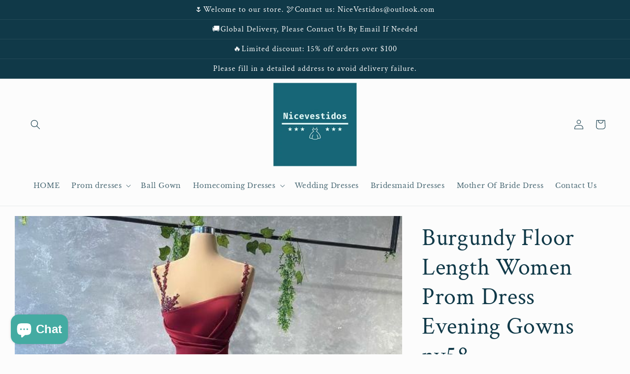

--- FILE ---
content_type: text/html; charset=utf-8
request_url: https://www.nicevestidos.com/products/burgundy-floor-length-women-prom-dress-evening-gowns-nv3991
body_size: 45890
content:
<!doctype html>
<html class="no-js" lang="en">
  <head>
    <meta charset="utf-8">
    <meta http-equiv="X-UA-Compatible" content="IE=edge">
    <meta name="viewport" content="width=device-width,initial-scale=1">
    <meta name="theme-color" content="">
    <link rel="canonical" href="https://www.nicevestido.com/products/burgundy-floor-length-women-prom-dress-evening-gowns-nv3991">
    <link rel="preconnect" href="https://cdn.shopify.com" crossorigin><link rel="preconnect" href="https://fonts.shopifycdn.com" crossorigin><title>
      Burgundy Floor Length Women Prom Dress Evening Gowns nv58
 &ndash; NiceVestidos</title>

    
      <meta name="description" content="Product :nv58Fabric：as picture shownSleeves：sleevelessColor：As Picture,Custom colorBack Details: as picture shown">
    

    

<meta property="og:site_name" content="NiceVestidos">
<meta property="og:url" content="https://www.nicevestido.com/products/burgundy-floor-length-women-prom-dress-evening-gowns-nv3991">
<meta property="og:title" content="Burgundy Floor Length Women Prom Dress Evening Gowns nv58">
<meta property="og:type" content="product">
<meta property="og:description" content="Product :nv58Fabric：as picture shownSleeves：sleevelessColor：As Picture,Custom colorBack Details: as picture shown"><meta property="og:image" content="http://www.nicevestidos.com/cdn/shop/products/nv3991.jpg?v=1642143885">
  <meta property="og:image:secure_url" content="https://www.nicevestidos.com/cdn/shop/products/nv3991.jpg?v=1642143885">
  <meta property="og:image:width" content="564">
  <meta property="og:image:height" content="705"><meta property="og:price:amount" content="253.98">
  <meta property="og:price:currency" content="USD"><meta name="twitter:card" content="summary_large_image">
<meta name="twitter:title" content="Burgundy Floor Length Women Prom Dress Evening Gowns nv58">
<meta name="twitter:description" content="Product :nv58Fabric：as picture shownSleeves：sleevelessColor：As Picture,Custom colorBack Details: as picture shown">


    <script src="//www.nicevestidos.com/cdn/shop/t/10/assets/global.js?v=24850326154503943211659584153" defer="defer"></script>
    <script>window.performance && window.performance.mark && window.performance.mark('shopify.content_for_header.start');</script><meta id="shopify-digital-wallet" name="shopify-digital-wallet" content="/58598391972/digital_wallets/dialog">
<meta name="shopify-checkout-api-token" content="06be87be2079a6213c7891d9d262ea47">
<meta id="in-context-paypal-metadata" data-shop-id="58598391972" data-venmo-supported="true" data-environment="production" data-locale="en_US" data-paypal-v4="true" data-currency="USD">
<link rel="alternate" hreflang="x-default" href="https://www.nicevestido.com/products/burgundy-floor-length-women-prom-dress-evening-gowns-nv3991">
<link rel="alternate" hreflang="en" href="https://www.nicevestido.com/products/burgundy-floor-length-women-prom-dress-evening-gowns-nv3991">
<link rel="alternate" hreflang="fr" href="https://www.nicevestido.com/fr/products/burgundy-floor-length-women-prom-dress-evening-gowns-nv3991">
<link rel="alternate" hreflang="en-CA" href="https://www.nicevestido.com/en-ca/products/burgundy-floor-length-women-prom-dress-evening-gowns-nv3991">
<link rel="alternate" hreflang="de-DE" href="https://www.nicevestido.com/de-de/products/burgundy-floor-length-women-prom-dress-evening-gowns-nv3991">
<link rel="alternate" hreflang="en-AU" href="https://www.nicevestido.com/en-au/products/burgundy-floor-length-women-prom-dress-evening-gowns-nv3991">
<link rel="alternate" hreflang="en-GB" href="https://www.nicevestido.com/en-gb/products/burgundy-floor-length-women-prom-dress-evening-gowns-nv3991">
<link rel="alternate" type="application/json+oembed" href="https://www.nicevestido.com/products/burgundy-floor-length-women-prom-dress-evening-gowns-nv3991.oembed">
<script async="async" src="/checkouts/internal/preloads.js?locale=en-US"></script>
<script id="shopify-features" type="application/json">{"accessToken":"06be87be2079a6213c7891d9d262ea47","betas":["rich-media-storefront-analytics"],"domain":"www.nicevestidos.com","predictiveSearch":true,"shopId":58598391972,"locale":"en"}</script>
<script>var Shopify = Shopify || {};
Shopify.shop = "nicevestidos.myshopify.com";
Shopify.locale = "en";
Shopify.currency = {"active":"USD","rate":"1.0"};
Shopify.country = "US";
Shopify.theme = {"name":"Studio","id":134486524154,"schema_name":"Studio","schema_version":"3.0.1","theme_store_id":1431,"role":"main"};
Shopify.theme.handle = "null";
Shopify.theme.style = {"id":null,"handle":null};
Shopify.cdnHost = "www.nicevestidos.com/cdn";
Shopify.routes = Shopify.routes || {};
Shopify.routes.root = "/";</script>
<script type="module">!function(o){(o.Shopify=o.Shopify||{}).modules=!0}(window);</script>
<script>!function(o){function n(){var o=[];function n(){o.push(Array.prototype.slice.apply(arguments))}return n.q=o,n}var t=o.Shopify=o.Shopify||{};t.loadFeatures=n(),t.autoloadFeatures=n()}(window);</script>
<script id="shop-js-analytics" type="application/json">{"pageType":"product"}</script>
<script defer="defer" async type="module" src="//www.nicevestidos.com/cdn/shopifycloud/shop-js/modules/v2/client.init-shop-cart-sync_C5BV16lS.en.esm.js"></script>
<script defer="defer" async type="module" src="//www.nicevestidos.com/cdn/shopifycloud/shop-js/modules/v2/chunk.common_CygWptCX.esm.js"></script>
<script type="module">
  await import("//www.nicevestidos.com/cdn/shopifycloud/shop-js/modules/v2/client.init-shop-cart-sync_C5BV16lS.en.esm.js");
await import("//www.nicevestidos.com/cdn/shopifycloud/shop-js/modules/v2/chunk.common_CygWptCX.esm.js");

  window.Shopify.SignInWithShop?.initShopCartSync?.({"fedCMEnabled":true,"windoidEnabled":true});

</script>
<script>(function() {
  var isLoaded = false;
  function asyncLoad() {
    if (isLoaded) return;
    isLoaded = true;
    var urls = ["https:\/\/www.improvedcontactform.com\/icf.js?shop=nicevestidos.myshopify.com","https:\/\/cdn.hextom.com\/js\/ultimatesalesboost.js?shop=nicevestidos.myshopify.com","https:\/\/cdn.hextom.com\/js\/eventpromotionbar.js?shop=nicevestidos.myshopify.com"];
    for (var i = 0; i < urls.length; i++) {
      var s = document.createElement('script');
      s.type = 'text/javascript';
      s.async = true;
      s.src = urls[i];
      var x = document.getElementsByTagName('script')[0];
      x.parentNode.insertBefore(s, x);
    }
  };
  if(window.attachEvent) {
    window.attachEvent('onload', asyncLoad);
  } else {
    window.addEventListener('load', asyncLoad, false);
  }
})();</script>
<script id="__st">var __st={"a":58598391972,"offset":28800,"reqid":"86004d9a-50ec-48cf-a2d9-f780bbacf608-1768747811","pageurl":"www.nicevestidos.com\/products\/burgundy-floor-length-women-prom-dress-evening-gowns-nv3991","u":"225974c626d5","p":"product","rtyp":"product","rid":7515106017530};</script>
<script>window.ShopifyPaypalV4VisibilityTracking = true;</script>
<script id="captcha-bootstrap">!function(){'use strict';const t='contact',e='account',n='new_comment',o=[[t,t],['blogs',n],['comments',n],[t,'customer']],c=[[e,'customer_login'],[e,'guest_login'],[e,'recover_customer_password'],[e,'create_customer']],r=t=>t.map((([t,e])=>`form[action*='/${t}']:not([data-nocaptcha='true']) input[name='form_type'][value='${e}']`)).join(','),a=t=>()=>t?[...document.querySelectorAll(t)].map((t=>t.form)):[];function s(){const t=[...o],e=r(t);return a(e)}const i='password',u='form_key',d=['recaptcha-v3-token','g-recaptcha-response','h-captcha-response',i],f=()=>{try{return window.sessionStorage}catch{return}},m='__shopify_v',_=t=>t.elements[u];function p(t,e,n=!1){try{const o=window.sessionStorage,c=JSON.parse(o.getItem(e)),{data:r}=function(t){const{data:e,action:n}=t;return t[m]||n?{data:e,action:n}:{data:t,action:n}}(c);for(const[e,n]of Object.entries(r))t.elements[e]&&(t.elements[e].value=n);n&&o.removeItem(e)}catch(o){console.error('form repopulation failed',{error:o})}}const l='form_type',E='cptcha';function T(t){t.dataset[E]=!0}const w=window,h=w.document,L='Shopify',v='ce_forms',y='captcha';let A=!1;((t,e)=>{const n=(g='f06e6c50-85a8-45c8-87d0-21a2b65856fe',I='https://cdn.shopify.com/shopifycloud/storefront-forms-hcaptcha/ce_storefront_forms_captcha_hcaptcha.v1.5.2.iife.js',D={infoText:'Protected by hCaptcha',privacyText:'Privacy',termsText:'Terms'},(t,e,n)=>{const o=w[L][v],c=o.bindForm;if(c)return c(t,g,e,D).then(n);var r;o.q.push([[t,g,e,D],n]),r=I,A||(h.body.append(Object.assign(h.createElement('script'),{id:'captcha-provider',async:!0,src:r})),A=!0)});var g,I,D;w[L]=w[L]||{},w[L][v]=w[L][v]||{},w[L][v].q=[],w[L][y]=w[L][y]||{},w[L][y].protect=function(t,e){n(t,void 0,e),T(t)},Object.freeze(w[L][y]),function(t,e,n,w,h,L){const[v,y,A,g]=function(t,e,n){const i=e?o:[],u=t?c:[],d=[...i,...u],f=r(d),m=r(i),_=r(d.filter((([t,e])=>n.includes(e))));return[a(f),a(m),a(_),s()]}(w,h,L),I=t=>{const e=t.target;return e instanceof HTMLFormElement?e:e&&e.form},D=t=>v().includes(t);t.addEventListener('submit',(t=>{const e=I(t);if(!e)return;const n=D(e)&&!e.dataset.hcaptchaBound&&!e.dataset.recaptchaBound,o=_(e),c=g().includes(e)&&(!o||!o.value);(n||c)&&t.preventDefault(),c&&!n&&(function(t){try{if(!f())return;!function(t){const e=f();if(!e)return;const n=_(t);if(!n)return;const o=n.value;o&&e.removeItem(o)}(t);const e=Array.from(Array(32),(()=>Math.random().toString(36)[2])).join('');!function(t,e){_(t)||t.append(Object.assign(document.createElement('input'),{type:'hidden',name:u})),t.elements[u].value=e}(t,e),function(t,e){const n=f();if(!n)return;const o=[...t.querySelectorAll(`input[type='${i}']`)].map((({name:t})=>t)),c=[...d,...o],r={};for(const[a,s]of new FormData(t).entries())c.includes(a)||(r[a]=s);n.setItem(e,JSON.stringify({[m]:1,action:t.action,data:r}))}(t,e)}catch(e){console.error('failed to persist form',e)}}(e),e.submit())}));const S=(t,e)=>{t&&!t.dataset[E]&&(n(t,e.some((e=>e===t))),T(t))};for(const o of['focusin','change'])t.addEventListener(o,(t=>{const e=I(t);D(e)&&S(e,y())}));const B=e.get('form_key'),M=e.get(l),P=B&&M;t.addEventListener('DOMContentLoaded',(()=>{const t=y();if(P)for(const e of t)e.elements[l].value===M&&p(e,B);[...new Set([...A(),...v().filter((t=>'true'===t.dataset.shopifyCaptcha))])].forEach((e=>S(e,t)))}))}(h,new URLSearchParams(w.location.search),n,t,e,['guest_login'])})(!0,!0)}();</script>
<script integrity="sha256-4kQ18oKyAcykRKYeNunJcIwy7WH5gtpwJnB7kiuLZ1E=" data-source-attribution="shopify.loadfeatures" defer="defer" src="//www.nicevestidos.com/cdn/shopifycloud/storefront/assets/storefront/load_feature-a0a9edcb.js" crossorigin="anonymous"></script>
<script data-source-attribution="shopify.dynamic_checkout.dynamic.init">var Shopify=Shopify||{};Shopify.PaymentButton=Shopify.PaymentButton||{isStorefrontPortableWallets:!0,init:function(){window.Shopify.PaymentButton.init=function(){};var t=document.createElement("script");t.src="https://www.nicevestidos.com/cdn/shopifycloud/portable-wallets/latest/portable-wallets.en.js",t.type="module",document.head.appendChild(t)}};
</script>
<script data-source-attribution="shopify.dynamic_checkout.buyer_consent">
  function portableWalletsHideBuyerConsent(e){var t=document.getElementById("shopify-buyer-consent"),n=document.getElementById("shopify-subscription-policy-button");t&&n&&(t.classList.add("hidden"),t.setAttribute("aria-hidden","true"),n.removeEventListener("click",e))}function portableWalletsShowBuyerConsent(e){var t=document.getElementById("shopify-buyer-consent"),n=document.getElementById("shopify-subscription-policy-button");t&&n&&(t.classList.remove("hidden"),t.removeAttribute("aria-hidden"),n.addEventListener("click",e))}window.Shopify?.PaymentButton&&(window.Shopify.PaymentButton.hideBuyerConsent=portableWalletsHideBuyerConsent,window.Shopify.PaymentButton.showBuyerConsent=portableWalletsShowBuyerConsent);
</script>
<script>
  function portableWalletsCleanup(e){e&&e.src&&console.error("Failed to load portable wallets script "+e.src);var t=document.querySelectorAll("shopify-accelerated-checkout .shopify-payment-button__skeleton, shopify-accelerated-checkout-cart .wallet-cart-button__skeleton"),e=document.getElementById("shopify-buyer-consent");for(let e=0;e<t.length;e++)t[e].remove();e&&e.remove()}function portableWalletsNotLoadedAsModule(e){e instanceof ErrorEvent&&"string"==typeof e.message&&e.message.includes("import.meta")&&"string"==typeof e.filename&&e.filename.includes("portable-wallets")&&(window.removeEventListener("error",portableWalletsNotLoadedAsModule),window.Shopify.PaymentButton.failedToLoad=e,"loading"===document.readyState?document.addEventListener("DOMContentLoaded",window.Shopify.PaymentButton.init):window.Shopify.PaymentButton.init())}window.addEventListener("error",portableWalletsNotLoadedAsModule);
</script>

<script type="module" src="https://www.nicevestidos.com/cdn/shopifycloud/portable-wallets/latest/portable-wallets.en.js" onError="portableWalletsCleanup(this)" crossorigin="anonymous"></script>
<script nomodule>
  document.addEventListener("DOMContentLoaded", portableWalletsCleanup);
</script>

<link id="shopify-accelerated-checkout-styles" rel="stylesheet" media="screen" href="https://www.nicevestidos.com/cdn/shopifycloud/portable-wallets/latest/accelerated-checkout-backwards-compat.css" crossorigin="anonymous">
<style id="shopify-accelerated-checkout-cart">
        #shopify-buyer-consent {
  margin-top: 1em;
  display: inline-block;
  width: 100%;
}

#shopify-buyer-consent.hidden {
  display: none;
}

#shopify-subscription-policy-button {
  background: none;
  border: none;
  padding: 0;
  text-decoration: underline;
  font-size: inherit;
  cursor: pointer;
}

#shopify-subscription-policy-button::before {
  box-shadow: none;
}

      </style>
<script id="sections-script" data-sections="product-recommendations,header,footer" defer="defer" src="//www.nicevestidos.com/cdn/shop/t/10/compiled_assets/scripts.js?v=7792"></script>
<script>window.performance && window.performance.mark && window.performance.mark('shopify.content_for_header.end');</script>


    <style data-shopify>
      @font-face {
  font-family: "Libre Baskerville";
  font-weight: 400;
  font-style: normal;
  font-display: swap;
  src: url("//www.nicevestidos.com/cdn/fonts/libre_baskerville/librebaskerville_n4.2ec9ee517e3ce28d5f1e6c6e75efd8a97e59c189.woff2") format("woff2"),
       url("//www.nicevestidos.com/cdn/fonts/libre_baskerville/librebaskerville_n4.323789551b85098885c8eccedfb1bd8f25f56007.woff") format("woff");
}

      @font-face {
  font-family: "Libre Baskerville";
  font-weight: 700;
  font-style: normal;
  font-display: swap;
  src: url("//www.nicevestidos.com/cdn/fonts/libre_baskerville/librebaskerville_n7.eb83ab550f8363268d3cb412ad3d4776b2bc22b9.woff2") format("woff2"),
       url("//www.nicevestidos.com/cdn/fonts/libre_baskerville/librebaskerville_n7.5bb0de4f2b64b2f68c7e0de8d18bc3455494f553.woff") format("woff");
}

      @font-face {
  font-family: "Libre Baskerville";
  font-weight: 400;
  font-style: italic;
  font-display: swap;
  src: url("//www.nicevestidos.com/cdn/fonts/libre_baskerville/librebaskerville_i4.9b1c62038123f2ff89e0d72891fc2421add48a40.woff2") format("woff2"),
       url("//www.nicevestidos.com/cdn/fonts/libre_baskerville/librebaskerville_i4.d5032f0d77e668619cab9a3b6ff7c45700fd5f7c.woff") format("woff");
}

      
      @font-face {
  font-family: "Crimson Text";
  font-weight: 400;
  font-style: normal;
  font-display: swap;
  src: url("//www.nicevestidos.com/cdn/fonts/crimson_text/crimsontext_n4.a9a5f5ab47c6f5346e7cd274511a5d08c59fb906.woff2") format("woff2"),
       url("//www.nicevestidos.com/cdn/fonts/crimson_text/crimsontext_n4.e89f2f0678223181d995b90850b6894b928b2f96.woff") format("woff");
}


      :root {
        --font-body-family: "Libre Baskerville", serif;
        --font-body-style: normal;
        --font-body-weight: 400;
        --font-body-weight-bold: 700;

        --font-heading-family: "Crimson Text", serif;
        --font-heading-style: normal;
        --font-heading-weight: 400;

        --font-body-scale: 1.0;
        --font-heading-scale: 1.2;

        --color-base-text: 16, 57, 72;
        --color-shadow: 16, 57, 72;
        --color-base-background-1: 252, 252, 252;
        --color-base-background-2: 235, 236, 237;
        --color-base-solid-button-labels: 252, 252, 252;
        --color-base-outline-button-labels: 5, 44, 70;
        --color-base-accent-1: 16, 57, 72;
        --color-base-accent-2: 16, 57, 72;
        --payment-terms-background-color: #fcfcfc;

        --gradient-base-background-1: #fcfcfc;
        --gradient-base-background-2: #ebeced;
        --gradient-base-accent-1: #103948;
        --gradient-base-accent-2: #103948;

        --media-padding: px;
        --media-border-opacity: 0.05;
        --media-border-width: 0px;
        --media-radius: 0px;
        --media-shadow-opacity: 0.0;
        --media-shadow-horizontal-offset: 0px;
        --media-shadow-vertical-offset: 0px;
        --media-shadow-blur-radius: 0px;
        --media-shadow-visible: 0;

        --page-width: 160rem;
        --page-width-margin: 0rem;

        --card-image-padding: 0.0rem;
        --card-corner-radius: 0.0rem;
        --card-text-alignment: center;
        --card-border-width: 0.0rem;
        --card-border-opacity: 0.0;
        --card-shadow-opacity: 0.1;
        --card-shadow-visible: 1;
        --card-shadow-horizontal-offset: 0.0rem;
        --card-shadow-vertical-offset: 0.0rem;
        --card-shadow-blur-radius: 0.0rem;

        --badge-corner-radius: 4.0rem;

        --popup-border-width: 0px;
        --popup-border-opacity: 0.1;
        --popup-corner-radius: 0px;
        --popup-shadow-opacity: 0.1;
        --popup-shadow-horizontal-offset: 6px;
        --popup-shadow-vertical-offset: 6px;
        --popup-shadow-blur-radius: 25px;

        --drawer-border-width: 1px;
        --drawer-border-opacity: 0.1;
        --drawer-shadow-opacity: 0.0;
        --drawer-shadow-horizontal-offset: 0px;
        --drawer-shadow-vertical-offset: 0px;
        --drawer-shadow-blur-radius: 0px;

        --spacing-sections-desktop: 0px;
        --spacing-sections-mobile: 0px;

        --grid-desktop-vertical-spacing: 40px;
        --grid-desktop-horizontal-spacing: 40px;
        --grid-mobile-vertical-spacing: 20px;
        --grid-mobile-horizontal-spacing: 20px;

        --text-boxes-border-opacity: 0.0;
        --text-boxes-border-width: 0px;
        --text-boxes-radius: 0px;
        --text-boxes-shadow-opacity: 0.0;
        --text-boxes-shadow-visible: 0;
        --text-boxes-shadow-horizontal-offset: 0px;
        --text-boxes-shadow-vertical-offset: 0px;
        --text-boxes-shadow-blur-radius: 0px;

        --buttons-radius: 40px;
        --buttons-radius-outset: 43px;
        --buttons-border-width: 3px;
        --buttons-border-opacity: 1.0;
        --buttons-shadow-opacity: 0.1;
        --buttons-shadow-visible: 1;
        --buttons-shadow-horizontal-offset: 2px;
        --buttons-shadow-vertical-offset: 2px;
        --buttons-shadow-blur-radius: 5px;
        --buttons-border-offset: 0.3px;

        --inputs-radius: 2px;
        --inputs-border-width: 1px;
        --inputs-border-opacity: 0.15;
        --inputs-shadow-opacity: 0.05;
        --inputs-shadow-horizontal-offset: 2px;
        --inputs-margin-offset: 12px;
        --inputs-shadow-vertical-offset: -12px;
        --inputs-shadow-blur-radius: 5px;
        --inputs-radius-outset: 3px;

        --variant-pills-radius: 40px;
        --variant-pills-border-width: 1px;
        --variant-pills-border-opacity: 0.55;
        --variant-pills-shadow-opacity: 0.0;
        --variant-pills-shadow-horizontal-offset: 0px;
        --variant-pills-shadow-vertical-offset: 0px;
        --variant-pills-shadow-blur-radius: 0px;
      }

      *,
      *::before,
      *::after {
        box-sizing: inherit;
      }

      html {
        box-sizing: border-box;
        font-size: calc(var(--font-body-scale) * 62.5%);
        height: 100%;
      }

      body {
        display: grid;
        grid-template-rows: auto auto 1fr auto;
        grid-template-columns: 100%;
        min-height: 100%;
        margin: 0;
        font-size: 1.5rem;
        letter-spacing: 0.06rem;
        line-height: calc(1 + 0.8 / var(--font-body-scale));
        font-family: var(--font-body-family);
        font-style: var(--font-body-style);
        font-weight: var(--font-body-weight);
      }

      @media screen and (min-width: 750px) {
        body {
          font-size: 1.6rem;
        }
      }
    </style>

    <link href="//www.nicevestidos.com/cdn/shop/t/10/assets/base.css?v=19666067365360246481659584154" rel="stylesheet" type="text/css" media="all" />
<link rel="preload" as="font" href="//www.nicevestidos.com/cdn/fonts/libre_baskerville/librebaskerville_n4.2ec9ee517e3ce28d5f1e6c6e75efd8a97e59c189.woff2" type="font/woff2" crossorigin><link rel="preload" as="font" href="//www.nicevestidos.com/cdn/fonts/crimson_text/crimsontext_n4.a9a5f5ab47c6f5346e7cd274511a5d08c59fb906.woff2" type="font/woff2" crossorigin><link rel="stylesheet" href="//www.nicevestidos.com/cdn/shop/t/10/assets/component-predictive-search.css?v=165644661289088488651659584152" media="print" onload="this.media='all'"><script>document.documentElement.className = document.documentElement.className.replace('no-js', 'js');
    if (Shopify.designMode) {
      document.documentElement.classList.add('shopify-design-mode');
    }
    </script>
  <!-- BEGIN app block: shopify://apps/judge-me-reviews/blocks/judgeme_core/61ccd3b1-a9f2-4160-9fe9-4fec8413e5d8 --><!-- Start of Judge.me Core -->






<link rel="dns-prefetch" href="https://cdnwidget.judge.me">
<link rel="dns-prefetch" href="https://cdn.judge.me">
<link rel="dns-prefetch" href="https://cdn1.judge.me">
<link rel="dns-prefetch" href="https://api.judge.me">

<script data-cfasync='false' class='jdgm-settings-script'>window.jdgmSettings={"pagination":5,"disable_web_reviews":false,"badge_no_review_text":"No reviews","badge_n_reviews_text":"{{ n }} review/reviews","hide_badge_preview_if_no_reviews":true,"badge_hide_text":false,"enforce_center_preview_badge":false,"widget_title":"Customer Reviews","widget_open_form_text":"Write a review","widget_close_form_text":"Cancel review","widget_refresh_page_text":"Refresh page","widget_summary_text":"Based on {{ number_of_reviews }} review/reviews","widget_no_review_text":"Be the first to write a review","widget_name_field_text":"Display name","widget_verified_name_field_text":"Verified Name (public)","widget_name_placeholder_text":"Display name","widget_required_field_error_text":"This field is required.","widget_email_field_text":"Email address","widget_verified_email_field_text":"Verified Email (private, can not be edited)","widget_email_placeholder_text":"Your email address","widget_email_field_error_text":"Please enter a valid email address.","widget_rating_field_text":"Rating","widget_review_title_field_text":"Review Title","widget_review_title_placeholder_text":"Give your review a title","widget_review_body_field_text":"Review content","widget_review_body_placeholder_text":"Start writing here...","widget_pictures_field_text":"Picture/Video (optional)","widget_submit_review_text":"Submit Review","widget_submit_verified_review_text":"Submit Verified Review","widget_submit_success_msg_with_auto_publish":"Thank you! Please refresh the page in a few moments to see your review. You can remove or edit your review by logging into \u003ca href='https://judge.me/login' target='_blank' rel='nofollow noopener'\u003eJudge.me\u003c/a\u003e","widget_submit_success_msg_no_auto_publish":"Thank you! Your review will be published as soon as it is approved by the shop admin. You can remove or edit your review by logging into \u003ca href='https://judge.me/login' target='_blank' rel='nofollow noopener'\u003eJudge.me\u003c/a\u003e","widget_show_default_reviews_out_of_total_text":"Showing {{ n_reviews_shown }} out of {{ n_reviews }} reviews.","widget_show_all_link_text":"Show all","widget_show_less_link_text":"Show less","widget_author_said_text":"{{ reviewer_name }} said:","widget_days_text":"{{ n }} days ago","widget_weeks_text":"{{ n }} week/weeks ago","widget_months_text":"{{ n }} month/months ago","widget_years_text":"{{ n }} year/years ago","widget_yesterday_text":"Yesterday","widget_today_text":"Today","widget_replied_text":"\u003e\u003e {{ shop_name }} replied:","widget_read_more_text":"Read more","widget_reviewer_name_as_initial":"","widget_rating_filter_color":"#fbcd0a","widget_rating_filter_see_all_text":"See all reviews","widget_sorting_most_recent_text":"Most Recent","widget_sorting_highest_rating_text":"Highest Rating","widget_sorting_lowest_rating_text":"Lowest Rating","widget_sorting_with_pictures_text":"Only Pictures","widget_sorting_most_helpful_text":"Most Helpful","widget_open_question_form_text":"Ask a question","widget_reviews_subtab_text":"Reviews","widget_questions_subtab_text":"Questions","widget_question_label_text":"Question","widget_answer_label_text":"Answer","widget_question_placeholder_text":"Write your question here","widget_submit_question_text":"Submit Question","widget_question_submit_success_text":"Thank you for your question! We will notify you once it gets answered.","verified_badge_text":"Verified","verified_badge_bg_color":"","verified_badge_text_color":"","verified_badge_placement":"left-of-reviewer-name","widget_review_max_height":"","widget_hide_border":false,"widget_social_share":false,"widget_thumb":false,"widget_review_location_show":false,"widget_location_format":"","all_reviews_include_out_of_store_products":true,"all_reviews_out_of_store_text":"(out of store)","all_reviews_pagination":100,"all_reviews_product_name_prefix_text":"about","enable_review_pictures":true,"enable_question_anwser":false,"widget_theme":"default","review_date_format":"mm/dd/yyyy","default_sort_method":"most-recent","widget_product_reviews_subtab_text":"Product Reviews","widget_shop_reviews_subtab_text":"Shop Reviews","widget_other_products_reviews_text":"Reviews for other products","widget_store_reviews_subtab_text":"Store reviews","widget_no_store_reviews_text":"This store hasn't received any reviews yet","widget_web_restriction_product_reviews_text":"This product hasn't received any reviews yet","widget_no_items_text":"No items found","widget_show_more_text":"Show more","widget_write_a_store_review_text":"Write a Store Review","widget_other_languages_heading":"Reviews in Other Languages","widget_translate_review_text":"Translate review to {{ language }}","widget_translating_review_text":"Translating...","widget_show_original_translation_text":"Show original ({{ language }})","widget_translate_review_failed_text":"Review couldn't be translated.","widget_translate_review_retry_text":"Retry","widget_translate_review_try_again_later_text":"Try again later","show_product_url_for_grouped_product":false,"widget_sorting_pictures_first_text":"Pictures First","show_pictures_on_all_rev_page_mobile":false,"show_pictures_on_all_rev_page_desktop":false,"floating_tab_hide_mobile_install_preference":false,"floating_tab_button_name":"★ Reviews","floating_tab_title":"Let customers speak for us","floating_tab_button_color":"","floating_tab_button_background_color":"","floating_tab_url":"","floating_tab_url_enabled":false,"floating_tab_tab_style":"text","all_reviews_text_badge_text":"Customers rate us {{ shop.metafields.judgeme.all_reviews_rating | round: 1 }}/5 based on {{ shop.metafields.judgeme.all_reviews_count }} reviews.","all_reviews_text_badge_text_branded_style":"{{ shop.metafields.judgeme.all_reviews_rating | round: 1 }} out of 5 stars based on {{ shop.metafields.judgeme.all_reviews_count }} reviews","is_all_reviews_text_badge_a_link":false,"show_stars_for_all_reviews_text_badge":false,"all_reviews_text_badge_url":"","all_reviews_text_style":"text","all_reviews_text_color_style":"judgeme_brand_color","all_reviews_text_color":"#108474","all_reviews_text_show_jm_brand":true,"featured_carousel_show_header":true,"featured_carousel_title":"Let customers speak for us","testimonials_carousel_title":"Customers are saying","videos_carousel_title":"Real customer stories","cards_carousel_title":"Customers are saying","featured_carousel_count_text":"from {{ n }} reviews","featured_carousel_add_link_to_all_reviews_page":false,"featured_carousel_url":"","featured_carousel_show_images":true,"featured_carousel_autoslide_interval":5,"featured_carousel_arrows_on_the_sides":true,"featured_carousel_height":250,"featured_carousel_width":80,"featured_carousel_image_size":0,"featured_carousel_image_height":250,"featured_carousel_arrow_color":"#eeeeee","verified_count_badge_style":"vintage","verified_count_badge_orientation":"horizontal","verified_count_badge_color_style":"judgeme_brand_color","verified_count_badge_color":"#108474","is_verified_count_badge_a_link":false,"verified_count_badge_url":"","verified_count_badge_show_jm_brand":true,"widget_rating_preset_default":5,"widget_first_sub_tab":"product-reviews","widget_show_histogram":true,"widget_histogram_use_custom_color":false,"widget_pagination_use_custom_color":false,"widget_star_use_custom_color":false,"widget_verified_badge_use_custom_color":false,"widget_write_review_use_custom_color":false,"picture_reminder_submit_button":"Upload Pictures","enable_review_videos":true,"mute_video_by_default":true,"widget_sorting_videos_first_text":"Videos First","widget_review_pending_text":"Pending","featured_carousel_items_for_large_screen":3,"social_share_options_order":"Facebook,Twitter","remove_microdata_snippet":true,"disable_json_ld":false,"enable_json_ld_products":false,"preview_badge_show_question_text":false,"preview_badge_no_question_text":"No questions","preview_badge_n_question_text":"{{ number_of_questions }} question/questions","qa_badge_show_icon":false,"qa_badge_position":"same-row","remove_judgeme_branding":false,"widget_add_search_bar":false,"widget_search_bar_placeholder":"Search","widget_sorting_verified_only_text":"Verified only","featured_carousel_theme":"aligned","featured_carousel_show_rating":true,"featured_carousel_show_title":true,"featured_carousel_show_body":true,"featured_carousel_show_date":false,"featured_carousel_show_reviewer":true,"featured_carousel_show_product":true,"featured_carousel_header_background_color":"#108474","featured_carousel_header_text_color":"#ffffff","featured_carousel_name_product_separator":"reviewed","featured_carousel_full_star_background":"#108474","featured_carousel_empty_star_background":"#dadada","featured_carousel_vertical_theme_background":"#f9fafb","featured_carousel_verified_badge_enable":false,"featured_carousel_verified_badge_color":"#108474","featured_carousel_border_style":"round","featured_carousel_review_line_length_limit":3,"featured_carousel_more_reviews_button_text":"Read more reviews","featured_carousel_view_product_button_text":"View product","all_reviews_page_load_reviews_on":"scroll","all_reviews_page_load_more_text":"Load More Reviews","disable_fb_tab_reviews":false,"enable_ajax_cdn_cache":false,"widget_public_name_text":"displayed publicly like","default_reviewer_name":"John Smith","default_reviewer_name_has_non_latin":true,"widget_reviewer_anonymous":"Anonymous","medals_widget_title":"Judge.me Review Medals","medals_widget_background_color":"#f9fafb","medals_widget_position":"footer_all_pages","medals_widget_border_color":"#f9fafb","medals_widget_verified_text_position":"left","medals_widget_use_monochromatic_version":false,"medals_widget_elements_color":"#108474","show_reviewer_avatar":true,"widget_invalid_yt_video_url_error_text":"Not a YouTube video URL","widget_max_length_field_error_text":"Please enter no more than {0} characters.","widget_show_country_flag":false,"widget_show_collected_via_shop_app":true,"widget_verified_by_shop_badge_style":"light","widget_verified_by_shop_text":"Verified by Shop","widget_show_photo_gallery":true,"widget_load_with_code_splitting":true,"widget_ugc_install_preference":false,"widget_ugc_title":"Made by us, Shared by you","widget_ugc_subtitle":"Tag us to see your picture featured in our page","widget_ugc_arrows_color":"#ffffff","widget_ugc_primary_button_text":"Buy Now","widget_ugc_primary_button_background_color":"#108474","widget_ugc_primary_button_text_color":"#ffffff","widget_ugc_primary_button_border_width":"0","widget_ugc_primary_button_border_style":"none","widget_ugc_primary_button_border_color":"#108474","widget_ugc_primary_button_border_radius":"25","widget_ugc_secondary_button_text":"Load More","widget_ugc_secondary_button_background_color":"#ffffff","widget_ugc_secondary_button_text_color":"#108474","widget_ugc_secondary_button_border_width":"2","widget_ugc_secondary_button_border_style":"solid","widget_ugc_secondary_button_border_color":"#108474","widget_ugc_secondary_button_border_radius":"25","widget_ugc_reviews_button_text":"View Reviews","widget_ugc_reviews_button_background_color":"#ffffff","widget_ugc_reviews_button_text_color":"#108474","widget_ugc_reviews_button_border_width":"2","widget_ugc_reviews_button_border_style":"solid","widget_ugc_reviews_button_border_color":"#108474","widget_ugc_reviews_button_border_radius":"25","widget_ugc_reviews_button_link_to":"judgeme-reviews-page","widget_ugc_show_post_date":true,"widget_ugc_max_width":"800","widget_rating_metafield_value_type":true,"widget_primary_color":"#108474","widget_enable_secondary_color":false,"widget_secondary_color":"#edf5f5","widget_summary_average_rating_text":"{{ average_rating }} out of 5","widget_media_grid_title":"Customer photos \u0026 videos","widget_media_grid_see_more_text":"See more","widget_round_style":false,"widget_show_product_medals":true,"widget_verified_by_judgeme_text":"Verified by Judge.me","widget_show_store_medals":true,"widget_verified_by_judgeme_text_in_store_medals":"Verified by Judge.me","widget_media_field_exceed_quantity_message":"Sorry, we can only accept {{ max_media }} for one review.","widget_media_field_exceed_limit_message":"{{ file_name }} is too large, please select a {{ media_type }} less than {{ size_limit }}MB.","widget_review_submitted_text":"Review Submitted!","widget_question_submitted_text":"Question Submitted!","widget_close_form_text_question":"Cancel","widget_write_your_answer_here_text":"Write your answer here","widget_enabled_branded_link":true,"widget_show_collected_by_judgeme":false,"widget_reviewer_name_color":"","widget_write_review_text_color":"","widget_write_review_bg_color":"","widget_collected_by_judgeme_text":"collected by Judge.me","widget_pagination_type":"standard","widget_load_more_text":"Load More","widget_load_more_color":"#108474","widget_full_review_text":"Full Review","widget_read_more_reviews_text":"Read More Reviews","widget_read_questions_text":"Read Questions","widget_questions_and_answers_text":"Questions \u0026 Answers","widget_verified_by_text":"Verified by","widget_verified_text":"Verified","widget_number_of_reviews_text":"{{ number_of_reviews }} reviews","widget_back_button_text":"Back","widget_next_button_text":"Next","widget_custom_forms_filter_button":"Filters","custom_forms_style":"vertical","widget_show_review_information":true,"how_reviews_are_collected":"How reviews are collected?","widget_show_review_keywords":false,"widget_gdpr_statement":"How we use your data: We'll only contact you about the review you left, and only if necessary. By submitting your review, you agree to Judge.me's \u003ca href='https://judge.me/terms' target='_blank' rel='nofollow noopener'\u003eterms\u003c/a\u003e, \u003ca href='https://judge.me/privacy' target='_blank' rel='nofollow noopener'\u003eprivacy\u003c/a\u003e and \u003ca href='https://judge.me/content-policy' target='_blank' rel='nofollow noopener'\u003econtent\u003c/a\u003e policies.","widget_multilingual_sorting_enabled":false,"widget_translate_review_content_enabled":false,"widget_translate_review_content_method":"manual","popup_widget_review_selection":"automatically_with_pictures","popup_widget_round_border_style":true,"popup_widget_show_title":true,"popup_widget_show_body":true,"popup_widget_show_reviewer":false,"popup_widget_show_product":true,"popup_widget_show_pictures":true,"popup_widget_use_review_picture":true,"popup_widget_show_on_home_page":true,"popup_widget_show_on_product_page":true,"popup_widget_show_on_collection_page":true,"popup_widget_show_on_cart_page":true,"popup_widget_position":"bottom_left","popup_widget_first_review_delay":5,"popup_widget_duration":5,"popup_widget_interval":5,"popup_widget_review_count":5,"popup_widget_hide_on_mobile":true,"review_snippet_widget_round_border_style":true,"review_snippet_widget_card_color":"#FFFFFF","review_snippet_widget_slider_arrows_background_color":"#FFFFFF","review_snippet_widget_slider_arrows_color":"#000000","review_snippet_widget_star_color":"#108474","show_product_variant":false,"all_reviews_product_variant_label_text":"Variant: ","widget_show_verified_branding":false,"widget_ai_summary_title":"Customers say","widget_ai_summary_disclaimer":"AI-powered review summary based on recent customer reviews","widget_show_ai_summary":false,"widget_show_ai_summary_bg":false,"widget_show_review_title_input":true,"redirect_reviewers_invited_via_email":"review_widget","request_store_review_after_product_review":true,"request_review_other_products_in_order":false,"review_form_color_scheme":"default","review_form_corner_style":"square","review_form_star_color":{},"review_form_text_color":"#333333","review_form_background_color":"#ffffff","review_form_field_background_color":"#fafafa","review_form_button_color":{},"review_form_button_text_color":"#ffffff","review_form_modal_overlay_color":"#000000","review_content_screen_title_text":"How would you rate this product?","review_content_introduction_text":"We would love it if you would share a bit about your experience.","store_review_form_title_text":"How would you rate this store?","store_review_form_introduction_text":"We would love it if you would share a bit about your experience.","show_review_guidance_text":true,"one_star_review_guidance_text":"Poor","five_star_review_guidance_text":"Great","customer_information_screen_title_text":"About you","customer_information_introduction_text":"Please tell us more about you.","custom_questions_screen_title_text":"Your experience in more detail","custom_questions_introduction_text":"Here are a few questions to help us understand more about your experience.","review_submitted_screen_title_text":"Thanks for your review!","review_submitted_screen_thank_you_text":"We are processing it and it will appear on the store soon.","review_submitted_screen_email_verification_text":"Please confirm your email by clicking the link we just sent you. This helps us keep reviews authentic.","review_submitted_request_store_review_text":"Would you like to share your experience of shopping with us?","review_submitted_review_other_products_text":"Would you like to review these products?","store_review_screen_title_text":"Would you like to share your experience of shopping with us?","store_review_introduction_text":"We value your feedback and use it to improve. Please share any thoughts or suggestions you have.","reviewer_media_screen_title_picture_text":"Share a picture","reviewer_media_introduction_picture_text":"Upload a photo to support your review.","reviewer_media_screen_title_video_text":"Share a video","reviewer_media_introduction_video_text":"Upload a video to support your review.","reviewer_media_screen_title_picture_or_video_text":"Share a picture or video","reviewer_media_introduction_picture_or_video_text":"Upload a photo or video to support your review.","reviewer_media_youtube_url_text":"Paste your Youtube URL here","advanced_settings_next_step_button_text":"Next","advanced_settings_close_review_button_text":"Close","modal_write_review_flow":true,"write_review_flow_required_text":"Required","write_review_flow_privacy_message_text":"We respect your privacy.","write_review_flow_anonymous_text":"Post review as anonymous","write_review_flow_visibility_text":"This won't be visible to other customers.","write_review_flow_multiple_selection_help_text":"Select as many as you like","write_review_flow_single_selection_help_text":"Select one option","write_review_flow_required_field_error_text":"This field is required","write_review_flow_invalid_email_error_text":"Please enter a valid email address","write_review_flow_max_length_error_text":"Max. {{ max_length }} characters.","write_review_flow_media_upload_text":"\u003cb\u003eClick to upload\u003c/b\u003e or drag and drop","write_review_flow_gdpr_statement":"We'll only contact you about your review if necessary. By submitting your review, you agree to our \u003ca href='https://judge.me/terms' target='_blank' rel='nofollow noopener'\u003eterms and conditions\u003c/a\u003e and \u003ca href='https://judge.me/privacy' target='_blank' rel='nofollow noopener'\u003eprivacy policy\u003c/a\u003e.","rating_only_reviews_enabled":false,"show_negative_reviews_help_screen":true,"new_review_flow_help_screen_rating_threshold":3,"negative_review_resolution_screen_title_text":"Tell us more","negative_review_resolution_text":"Your experience matters to us. If there were issues with your purchase, we're here to help. Feel free to reach out to us, we'd love the opportunity to make things right.","negative_review_resolution_button_text":"Contact us","negative_review_resolution_proceed_with_review_text":"Leave a review","negative_review_resolution_subject":"Issue with purchase from {{ shop_name }}.{{ order_name }}","preview_badge_collection_page_install_status":false,"widget_review_custom_css":"","preview_badge_custom_css":"","preview_badge_stars_count":"5-stars","featured_carousel_custom_css":"","floating_tab_custom_css":"","all_reviews_widget_custom_css":"","medals_widget_custom_css":"","verified_badge_custom_css":"","all_reviews_text_custom_css":"","transparency_badges_collected_via_store_invite":true,"transparency_badges_from_another_provider":true,"transparency_badges_collected_from_store_visitor":true,"transparency_badges_collected_by_verified_review_provider":true,"transparency_badges_earned_reward":true,"transparency_badges_collected_via_store_invite_text":"Review collected via store invitation","transparency_badges_from_another_provider_text":"Review collected from another provider","transparency_badges_collected_from_store_visitor_text":"Review collected from a store visitor","transparency_badges_written_in_google_text":"Review written in Google","transparency_badges_written_in_etsy_text":"Review written in Etsy","transparency_badges_written_in_shop_app_text":"Review written in Shop App","transparency_badges_earned_reward_text":"Review earned a reward for future purchase","product_review_widget_per_page":10,"widget_store_review_label_text":"Review about the store","checkout_comment_extension_title_on_product_page":"Customer Comments","checkout_comment_extension_num_latest_comment_show":5,"checkout_comment_extension_format":"name_and_timestamp","checkout_comment_customer_name":"last_initial","checkout_comment_comment_notification":true,"preview_badge_collection_page_install_preference":true,"preview_badge_home_page_install_preference":false,"preview_badge_product_page_install_preference":true,"review_widget_install_preference":"","review_carousel_install_preference":false,"floating_reviews_tab_install_preference":"none","verified_reviews_count_badge_install_preference":false,"all_reviews_text_install_preference":false,"review_widget_best_location":true,"judgeme_medals_install_preference":false,"review_widget_revamp_enabled":false,"review_widget_qna_enabled":false,"review_widget_header_theme":"minimal","review_widget_widget_title_enabled":true,"review_widget_header_text_size":"medium","review_widget_header_text_weight":"regular","review_widget_average_rating_style":"compact","review_widget_bar_chart_enabled":true,"review_widget_bar_chart_type":"numbers","review_widget_bar_chart_style":"standard","review_widget_expanded_media_gallery_enabled":false,"review_widget_reviews_section_theme":"standard","review_widget_image_style":"thumbnails","review_widget_review_image_ratio":"square","review_widget_stars_size":"medium","review_widget_verified_badge":"standard_text","review_widget_review_title_text_size":"medium","review_widget_review_text_size":"medium","review_widget_review_text_length":"medium","review_widget_number_of_columns_desktop":3,"review_widget_carousel_transition_speed":5,"review_widget_custom_questions_answers_display":"always","review_widget_button_text_color":"#FFFFFF","review_widget_text_color":"#000000","review_widget_lighter_text_color":"#7B7B7B","review_widget_corner_styling":"soft","review_widget_review_word_singular":"review","review_widget_review_word_plural":"reviews","review_widget_voting_label":"Helpful?","review_widget_shop_reply_label":"Reply from {{ shop_name }}:","review_widget_filters_title":"Filters","qna_widget_question_word_singular":"Question","qna_widget_question_word_plural":"Questions","qna_widget_answer_reply_label":"Answer from {{ answerer_name }}:","qna_content_screen_title_text":"Ask a question about this product","qna_widget_question_required_field_error_text":"Please enter your question.","qna_widget_flow_gdpr_statement":"We'll only contact you about your question if necessary. By submitting your question, you agree to our \u003ca href='https://judge.me/terms' target='_blank' rel='nofollow noopener'\u003eterms and conditions\u003c/a\u003e and \u003ca href='https://judge.me/privacy' target='_blank' rel='nofollow noopener'\u003eprivacy policy\u003c/a\u003e.","qna_widget_question_submitted_text":"Thanks for your question!","qna_widget_close_form_text_question":"Close","qna_widget_question_submit_success_text":"We’ll notify you by email when your question is answered.","all_reviews_widget_v2025_enabled":false,"all_reviews_widget_v2025_header_theme":"default","all_reviews_widget_v2025_widget_title_enabled":true,"all_reviews_widget_v2025_header_text_size":"medium","all_reviews_widget_v2025_header_text_weight":"regular","all_reviews_widget_v2025_average_rating_style":"compact","all_reviews_widget_v2025_bar_chart_enabled":true,"all_reviews_widget_v2025_bar_chart_type":"numbers","all_reviews_widget_v2025_bar_chart_style":"standard","all_reviews_widget_v2025_expanded_media_gallery_enabled":false,"all_reviews_widget_v2025_show_store_medals":true,"all_reviews_widget_v2025_show_photo_gallery":true,"all_reviews_widget_v2025_show_review_keywords":false,"all_reviews_widget_v2025_show_ai_summary":false,"all_reviews_widget_v2025_show_ai_summary_bg":false,"all_reviews_widget_v2025_add_search_bar":false,"all_reviews_widget_v2025_default_sort_method":"most-recent","all_reviews_widget_v2025_reviews_per_page":10,"all_reviews_widget_v2025_reviews_section_theme":"default","all_reviews_widget_v2025_image_style":"thumbnails","all_reviews_widget_v2025_review_image_ratio":"square","all_reviews_widget_v2025_stars_size":"medium","all_reviews_widget_v2025_verified_badge":"bold_badge","all_reviews_widget_v2025_review_title_text_size":"medium","all_reviews_widget_v2025_review_text_size":"medium","all_reviews_widget_v2025_review_text_length":"medium","all_reviews_widget_v2025_number_of_columns_desktop":3,"all_reviews_widget_v2025_carousel_transition_speed":5,"all_reviews_widget_v2025_custom_questions_answers_display":"always","all_reviews_widget_v2025_show_product_variant":false,"all_reviews_widget_v2025_show_reviewer_avatar":true,"all_reviews_widget_v2025_reviewer_name_as_initial":"","all_reviews_widget_v2025_review_location_show":false,"all_reviews_widget_v2025_location_format":"","all_reviews_widget_v2025_show_country_flag":false,"all_reviews_widget_v2025_verified_by_shop_badge_style":"light","all_reviews_widget_v2025_social_share":false,"all_reviews_widget_v2025_social_share_options_order":"Facebook,Twitter,LinkedIn,Pinterest","all_reviews_widget_v2025_pagination_type":"standard","all_reviews_widget_v2025_button_text_color":"#FFFFFF","all_reviews_widget_v2025_text_color":"#000000","all_reviews_widget_v2025_lighter_text_color":"#7B7B7B","all_reviews_widget_v2025_corner_styling":"soft","all_reviews_widget_v2025_title":"Customer reviews","all_reviews_widget_v2025_ai_summary_title":"Customers say about this store","all_reviews_widget_v2025_no_review_text":"Be the first to write a review","platform":"shopify","branding_url":"https://app.judge.me/reviews","branding_text":"Powered by Judge.me","locale":"en","reply_name":"NiceVestidos","widget_version":"2.1","footer":true,"autopublish":true,"review_dates":true,"enable_custom_form":false,"shop_locale":"en","enable_multi_locales_translations":true,"show_review_title_input":true,"review_verification_email_status":"always","negative_review_notification_email":"nicevestidos@outlook.com","can_be_branded":false,"reply_name_text":"NiceVestidos"};</script> <style class='jdgm-settings-style'>.jdgm-xx{left:0}.jdgm-histogram .jdgm-histogram__bar-content{background:#fbcd0a}.jdgm-histogram .jdgm-histogram__bar:after{background:#fbcd0a}.jdgm-prev-badge[data-average-rating='0.00']{display:none !important}.jdgm-author-all-initials{display:none !important}.jdgm-author-last-initial{display:none !important}.jdgm-rev-widg__title{visibility:hidden}.jdgm-rev-widg__summary-text{visibility:hidden}.jdgm-prev-badge__text{visibility:hidden}.jdgm-rev__replier:before{content:'NiceVestidos'}.jdgm-rev__prod-link-prefix:before{content:'about'}.jdgm-rev__variant-label:before{content:'Variant: '}.jdgm-rev__out-of-store-text:before{content:'(out of store)'}@media only screen and (min-width: 768px){.jdgm-rev__pics .jdgm-rev_all-rev-page-picture-separator,.jdgm-rev__pics .jdgm-rev__product-picture{display:none}}@media only screen and (max-width: 768px){.jdgm-rev__pics .jdgm-rev_all-rev-page-picture-separator,.jdgm-rev__pics .jdgm-rev__product-picture{display:none}}.jdgm-preview-badge[data-template="index"]{display:none !important}.jdgm-verified-count-badget[data-from-snippet="true"]{display:none !important}.jdgm-carousel-wrapper[data-from-snippet="true"]{display:none !important}.jdgm-all-reviews-text[data-from-snippet="true"]{display:none !important}.jdgm-medals-section[data-from-snippet="true"]{display:none !important}.jdgm-ugc-media-wrapper[data-from-snippet="true"]{display:none !important}
</style> <style class='jdgm-settings-style'></style>

  
  
  
  <style class='jdgm-miracle-styles'>
  @-webkit-keyframes jdgm-spin{0%{-webkit-transform:rotate(0deg);-ms-transform:rotate(0deg);transform:rotate(0deg)}100%{-webkit-transform:rotate(359deg);-ms-transform:rotate(359deg);transform:rotate(359deg)}}@keyframes jdgm-spin{0%{-webkit-transform:rotate(0deg);-ms-transform:rotate(0deg);transform:rotate(0deg)}100%{-webkit-transform:rotate(359deg);-ms-transform:rotate(359deg);transform:rotate(359deg)}}@font-face{font-family:'JudgemeStar';src:url("[data-uri]") format("woff");font-weight:normal;font-style:normal}.jdgm-star{font-family:'JudgemeStar';display:inline !important;text-decoration:none !important;padding:0 4px 0 0 !important;margin:0 !important;font-weight:bold;opacity:1;-webkit-font-smoothing:antialiased;-moz-osx-font-smoothing:grayscale}.jdgm-star:hover{opacity:1}.jdgm-star:last-of-type{padding:0 !important}.jdgm-star.jdgm--on:before{content:"\e000"}.jdgm-star.jdgm--off:before{content:"\e001"}.jdgm-star.jdgm--half:before{content:"\e002"}.jdgm-widget *{margin:0;line-height:1.4;-webkit-box-sizing:border-box;-moz-box-sizing:border-box;box-sizing:border-box;-webkit-overflow-scrolling:touch}.jdgm-hidden{display:none !important;visibility:hidden !important}.jdgm-temp-hidden{display:none}.jdgm-spinner{width:40px;height:40px;margin:auto;border-radius:50%;border-top:2px solid #eee;border-right:2px solid #eee;border-bottom:2px solid #eee;border-left:2px solid #ccc;-webkit-animation:jdgm-spin 0.8s infinite linear;animation:jdgm-spin 0.8s infinite linear}.jdgm-prev-badge{display:block !important}

</style>


  
  
   


<script data-cfasync='false' class='jdgm-script'>
!function(e){window.jdgm=window.jdgm||{},jdgm.CDN_HOST="https://cdnwidget.judge.me/",jdgm.CDN_HOST_ALT="https://cdn2.judge.me/cdn/widget_frontend/",jdgm.API_HOST="https://api.judge.me/",jdgm.CDN_BASE_URL="https://cdn.shopify.com/extensions/019bc7fe-07a5-7fc5-85e3-4a4175980733/judgeme-extensions-296/assets/",
jdgm.docReady=function(d){(e.attachEvent?"complete"===e.readyState:"loading"!==e.readyState)?
setTimeout(d,0):e.addEventListener("DOMContentLoaded",d)},jdgm.loadCSS=function(d,t,o,a){
!o&&jdgm.loadCSS.requestedUrls.indexOf(d)>=0||(jdgm.loadCSS.requestedUrls.push(d),
(a=e.createElement("link")).rel="stylesheet",a.class="jdgm-stylesheet",a.media="nope!",
a.href=d,a.onload=function(){this.media="all",t&&setTimeout(t)},e.body.appendChild(a))},
jdgm.loadCSS.requestedUrls=[],jdgm.loadJS=function(e,d){var t=new XMLHttpRequest;
t.onreadystatechange=function(){4===t.readyState&&(Function(t.response)(),d&&d(t.response))},
t.open("GET",e),t.onerror=function(){if(e.indexOf(jdgm.CDN_HOST)===0&&jdgm.CDN_HOST_ALT!==jdgm.CDN_HOST){var f=e.replace(jdgm.CDN_HOST,jdgm.CDN_HOST_ALT);jdgm.loadJS(f,d)}},t.send()},jdgm.docReady((function(){(window.jdgmLoadCSS||e.querySelectorAll(
".jdgm-widget, .jdgm-all-reviews-page").length>0)&&(jdgmSettings.widget_load_with_code_splitting?
parseFloat(jdgmSettings.widget_version)>=3?jdgm.loadCSS(jdgm.CDN_HOST+"widget_v3/base.css"):
jdgm.loadCSS(jdgm.CDN_HOST+"widget/base.css"):jdgm.loadCSS(jdgm.CDN_HOST+"shopify_v2.css"),
jdgm.loadJS(jdgm.CDN_HOST+"loa"+"der.js"))}))}(document);
</script>
<noscript><link rel="stylesheet" type="text/css" media="all" href="https://cdnwidget.judge.me/shopify_v2.css"></noscript>

<!-- BEGIN app snippet: theme_fix_tags --><script>
  (function() {
    var jdgmThemeFixes = null;
    if (!jdgmThemeFixes) return;
    var thisThemeFix = jdgmThemeFixes[Shopify.theme.id];
    if (!thisThemeFix) return;

    if (thisThemeFix.html) {
      document.addEventListener("DOMContentLoaded", function() {
        var htmlDiv = document.createElement('div');
        htmlDiv.classList.add('jdgm-theme-fix-html');
        htmlDiv.innerHTML = thisThemeFix.html;
        document.body.append(htmlDiv);
      });
    };

    if (thisThemeFix.css) {
      var styleTag = document.createElement('style');
      styleTag.classList.add('jdgm-theme-fix-style');
      styleTag.innerHTML = thisThemeFix.css;
      document.head.append(styleTag);
    };

    if (thisThemeFix.js) {
      var scriptTag = document.createElement('script');
      scriptTag.classList.add('jdgm-theme-fix-script');
      scriptTag.innerHTML = thisThemeFix.js;
      document.head.append(scriptTag);
    };
  })();
</script>
<!-- END app snippet -->
<!-- End of Judge.me Core -->



<!-- END app block --><script src="https://cdn.shopify.com/extensions/c03abd7c-e601-4714-b5d1-e578ed8d6551/fordeer-sales-popup-235/assets/fordeer-asset-loader.min.js" type="text/javascript" defer="defer"></script>
<link href="https://cdn.shopify.com/extensions/c03abd7c-e601-4714-b5d1-e578ed8d6551/fordeer-sales-popup-235/assets/style.css" rel="stylesheet" type="text/css" media="all">
<script src="https://cdn.shopify.com/extensions/019bb13b-e701-7f34-b935-c9e8620fd922/tms-prod-148/assets/tms-translator.min.js" type="text/javascript" defer="defer"></script>
<script src="https://cdn.shopify.com/extensions/7bc9bb47-adfa-4267-963e-cadee5096caf/inbox-1252/assets/inbox-chat-loader.js" type="text/javascript" defer="defer"></script>
<script src="https://cdn.shopify.com/extensions/019bc7fe-07a5-7fc5-85e3-4a4175980733/judgeme-extensions-296/assets/loader.js" type="text/javascript" defer="defer"></script>
<link href="https://monorail-edge.shopifysvc.com" rel="dns-prefetch">
<script>(function(){if ("sendBeacon" in navigator && "performance" in window) {try {var session_token_from_headers = performance.getEntriesByType('navigation')[0].serverTiming.find(x => x.name == '_s').description;} catch {var session_token_from_headers = undefined;}var session_cookie_matches = document.cookie.match(/_shopify_s=([^;]*)/);var session_token_from_cookie = session_cookie_matches && session_cookie_matches.length === 2 ? session_cookie_matches[1] : "";var session_token = session_token_from_headers || session_token_from_cookie || "";function handle_abandonment_event(e) {var entries = performance.getEntries().filter(function(entry) {return /monorail-edge.shopifysvc.com/.test(entry.name);});if (!window.abandonment_tracked && entries.length === 0) {window.abandonment_tracked = true;var currentMs = Date.now();var navigation_start = performance.timing.navigationStart;var payload = {shop_id: 58598391972,url: window.location.href,navigation_start,duration: currentMs - navigation_start,session_token,page_type: "product"};window.navigator.sendBeacon("https://monorail-edge.shopifysvc.com/v1/produce", JSON.stringify({schema_id: "online_store_buyer_site_abandonment/1.1",payload: payload,metadata: {event_created_at_ms: currentMs,event_sent_at_ms: currentMs}}));}}window.addEventListener('pagehide', handle_abandonment_event);}}());</script>
<script id="web-pixels-manager-setup">(function e(e,d,r,n,o){if(void 0===o&&(o={}),!Boolean(null===(a=null===(i=window.Shopify)||void 0===i?void 0:i.analytics)||void 0===a?void 0:a.replayQueue)){var i,a;window.Shopify=window.Shopify||{};var t=window.Shopify;t.analytics=t.analytics||{};var s=t.analytics;s.replayQueue=[],s.publish=function(e,d,r){return s.replayQueue.push([e,d,r]),!0};try{self.performance.mark("wpm:start")}catch(e){}var l=function(){var e={modern:/Edge?\/(1{2}[4-9]|1[2-9]\d|[2-9]\d{2}|\d{4,})\.\d+(\.\d+|)|Firefox\/(1{2}[4-9]|1[2-9]\d|[2-9]\d{2}|\d{4,})\.\d+(\.\d+|)|Chrom(ium|e)\/(9{2}|\d{3,})\.\d+(\.\d+|)|(Maci|X1{2}).+ Version\/(15\.\d+|(1[6-9]|[2-9]\d|\d{3,})\.\d+)([,.]\d+|)( \(\w+\)|)( Mobile\/\w+|) Safari\/|Chrome.+OPR\/(9{2}|\d{3,})\.\d+\.\d+|(CPU[ +]OS|iPhone[ +]OS|CPU[ +]iPhone|CPU IPhone OS|CPU iPad OS)[ +]+(15[._]\d+|(1[6-9]|[2-9]\d|\d{3,})[._]\d+)([._]\d+|)|Android:?[ /-](13[3-9]|1[4-9]\d|[2-9]\d{2}|\d{4,})(\.\d+|)(\.\d+|)|Android.+Firefox\/(13[5-9]|1[4-9]\d|[2-9]\d{2}|\d{4,})\.\d+(\.\d+|)|Android.+Chrom(ium|e)\/(13[3-9]|1[4-9]\d|[2-9]\d{2}|\d{4,})\.\d+(\.\d+|)|SamsungBrowser\/([2-9]\d|\d{3,})\.\d+/,legacy:/Edge?\/(1[6-9]|[2-9]\d|\d{3,})\.\d+(\.\d+|)|Firefox\/(5[4-9]|[6-9]\d|\d{3,})\.\d+(\.\d+|)|Chrom(ium|e)\/(5[1-9]|[6-9]\d|\d{3,})\.\d+(\.\d+|)([\d.]+$|.*Safari\/(?![\d.]+ Edge\/[\d.]+$))|(Maci|X1{2}).+ Version\/(10\.\d+|(1[1-9]|[2-9]\d|\d{3,})\.\d+)([,.]\d+|)( \(\w+\)|)( Mobile\/\w+|) Safari\/|Chrome.+OPR\/(3[89]|[4-9]\d|\d{3,})\.\d+\.\d+|(CPU[ +]OS|iPhone[ +]OS|CPU[ +]iPhone|CPU IPhone OS|CPU iPad OS)[ +]+(10[._]\d+|(1[1-9]|[2-9]\d|\d{3,})[._]\d+)([._]\d+|)|Android:?[ /-](13[3-9]|1[4-9]\d|[2-9]\d{2}|\d{4,})(\.\d+|)(\.\d+|)|Mobile Safari.+OPR\/([89]\d|\d{3,})\.\d+\.\d+|Android.+Firefox\/(13[5-9]|1[4-9]\d|[2-9]\d{2}|\d{4,})\.\d+(\.\d+|)|Android.+Chrom(ium|e)\/(13[3-9]|1[4-9]\d|[2-9]\d{2}|\d{4,})\.\d+(\.\d+|)|Android.+(UC? ?Browser|UCWEB|U3)[ /]?(15\.([5-9]|\d{2,})|(1[6-9]|[2-9]\d|\d{3,})\.\d+)\.\d+|SamsungBrowser\/(5\.\d+|([6-9]|\d{2,})\.\d+)|Android.+MQ{2}Browser\/(14(\.(9|\d{2,})|)|(1[5-9]|[2-9]\d|\d{3,})(\.\d+|))(\.\d+|)|K[Aa][Ii]OS\/(3\.\d+|([4-9]|\d{2,})\.\d+)(\.\d+|)/},d=e.modern,r=e.legacy,n=navigator.userAgent;return n.match(d)?"modern":n.match(r)?"legacy":"unknown"}(),u="modern"===l?"modern":"legacy",c=(null!=n?n:{modern:"",legacy:""})[u],f=function(e){return[e.baseUrl,"/wpm","/b",e.hashVersion,"modern"===e.buildTarget?"m":"l",".js"].join("")}({baseUrl:d,hashVersion:r,buildTarget:u}),m=function(e){var d=e.version,r=e.bundleTarget,n=e.surface,o=e.pageUrl,i=e.monorailEndpoint;return{emit:function(e){var a=e.status,t=e.errorMsg,s=(new Date).getTime(),l=JSON.stringify({metadata:{event_sent_at_ms:s},events:[{schema_id:"web_pixels_manager_load/3.1",payload:{version:d,bundle_target:r,page_url:o,status:a,surface:n,error_msg:t},metadata:{event_created_at_ms:s}}]});if(!i)return console&&console.warn&&console.warn("[Web Pixels Manager] No Monorail endpoint provided, skipping logging."),!1;try{return self.navigator.sendBeacon.bind(self.navigator)(i,l)}catch(e){}var u=new XMLHttpRequest;try{return u.open("POST",i,!0),u.setRequestHeader("Content-Type","text/plain"),u.send(l),!0}catch(e){return console&&console.warn&&console.warn("[Web Pixels Manager] Got an unhandled error while logging to Monorail."),!1}}}}({version:r,bundleTarget:l,surface:e.surface,pageUrl:self.location.href,monorailEndpoint:e.monorailEndpoint});try{o.browserTarget=l,function(e){var d=e.src,r=e.async,n=void 0===r||r,o=e.onload,i=e.onerror,a=e.sri,t=e.scriptDataAttributes,s=void 0===t?{}:t,l=document.createElement("script"),u=document.querySelector("head"),c=document.querySelector("body");if(l.async=n,l.src=d,a&&(l.integrity=a,l.crossOrigin="anonymous"),s)for(var f in s)if(Object.prototype.hasOwnProperty.call(s,f))try{l.dataset[f]=s[f]}catch(e){}if(o&&l.addEventListener("load",o),i&&l.addEventListener("error",i),u)u.appendChild(l);else{if(!c)throw new Error("Did not find a head or body element to append the script");c.appendChild(l)}}({src:f,async:!0,onload:function(){if(!function(){var e,d;return Boolean(null===(d=null===(e=window.Shopify)||void 0===e?void 0:e.analytics)||void 0===d?void 0:d.initialized)}()){var d=window.webPixelsManager.init(e)||void 0;if(d){var r=window.Shopify.analytics;r.replayQueue.forEach((function(e){var r=e[0],n=e[1],o=e[2];d.publishCustomEvent(r,n,o)})),r.replayQueue=[],r.publish=d.publishCustomEvent,r.visitor=d.visitor,r.initialized=!0}}},onerror:function(){return m.emit({status:"failed",errorMsg:"".concat(f," has failed to load")})},sri:function(e){var d=/^sha384-[A-Za-z0-9+/=]+$/;return"string"==typeof e&&d.test(e)}(c)?c:"",scriptDataAttributes:o}),m.emit({status:"loading"})}catch(e){m.emit({status:"failed",errorMsg:(null==e?void 0:e.message)||"Unknown error"})}}})({shopId: 58598391972,storefrontBaseUrl: "https://www.nicevestido.com",extensionsBaseUrl: "https://extensions.shopifycdn.com/cdn/shopifycloud/web-pixels-manager",monorailEndpoint: "https://monorail-edge.shopifysvc.com/unstable/produce_batch",surface: "storefront-renderer",enabledBetaFlags: ["2dca8a86"],webPixelsConfigList: [{"id":"981762298","configuration":"{\"webPixelName\":\"Judge.me\"}","eventPayloadVersion":"v1","runtimeContext":"STRICT","scriptVersion":"34ad157958823915625854214640f0bf","type":"APP","apiClientId":683015,"privacyPurposes":["ANALYTICS"],"dataSharingAdjustments":{"protectedCustomerApprovalScopes":["read_customer_email","read_customer_name","read_customer_personal_data","read_customer_phone"]}},{"id":"80740602","configuration":"{\"tagID\":\"2613980257591\"}","eventPayloadVersion":"v1","runtimeContext":"STRICT","scriptVersion":"18031546ee651571ed29edbe71a3550b","type":"APP","apiClientId":3009811,"privacyPurposes":["ANALYTICS","MARKETING","SALE_OF_DATA"],"dataSharingAdjustments":{"protectedCustomerApprovalScopes":["read_customer_address","read_customer_email","read_customer_name","read_customer_personal_data","read_customer_phone"]}},{"id":"91488506","eventPayloadVersion":"v1","runtimeContext":"LAX","scriptVersion":"1","type":"CUSTOM","privacyPurposes":["ANALYTICS"],"name":"Google Analytics tag (migrated)"},{"id":"shopify-app-pixel","configuration":"{}","eventPayloadVersion":"v1","runtimeContext":"STRICT","scriptVersion":"0450","apiClientId":"shopify-pixel","type":"APP","privacyPurposes":["ANALYTICS","MARKETING"]},{"id":"shopify-custom-pixel","eventPayloadVersion":"v1","runtimeContext":"LAX","scriptVersion":"0450","apiClientId":"shopify-pixel","type":"CUSTOM","privacyPurposes":["ANALYTICS","MARKETING"]}],isMerchantRequest: false,initData: {"shop":{"name":"NiceVestidos","paymentSettings":{"currencyCode":"USD"},"myshopifyDomain":"nicevestidos.myshopify.com","countryCode":"US","storefrontUrl":"https:\/\/www.nicevestido.com"},"customer":null,"cart":null,"checkout":null,"productVariants":[{"price":{"amount":253.98,"currencyCode":"USD"},"product":{"title":"Burgundy Floor Length Women Prom Dress Evening Gowns nv58","vendor":"NiceVestidos","id":"7515106017530","untranslatedTitle":"Burgundy Floor Length Women Prom Dress Evening Gowns nv58","url":"\/products\/burgundy-floor-length-women-prom-dress-evening-gowns-nv3991","type":"Prom Dress"},"id":"42318820016378","image":{"src":"\/\/www.nicevestidos.com\/cdn\/shop\/products\/nv3991.jpg?v=1642143885"},"sku":null,"title":"US 2 \/ As photo","untranslatedTitle":"US 2 \/ As photo"},{"price":{"amount":253.98,"currencyCode":"USD"},"product":{"title":"Burgundy Floor Length Women Prom Dress Evening Gowns nv58","vendor":"NiceVestidos","id":"7515106017530","untranslatedTitle":"Burgundy Floor Length Women Prom Dress Evening Gowns nv58","url":"\/products\/burgundy-floor-length-women-prom-dress-evening-gowns-nv3991","type":"Prom Dress"},"id":"42318820049146","image":{"src":"\/\/www.nicevestidos.com\/cdn\/shop\/products\/nv3991.jpg?v=1642143885"},"sku":null,"title":"US 2 \/ Custom Color ( Special instructions for seller )","untranslatedTitle":"US 2 \/ Custom Color ( Special instructions for seller )"},{"price":{"amount":253.98,"currencyCode":"USD"},"product":{"title":"Burgundy Floor Length Women Prom Dress Evening Gowns nv58","vendor":"NiceVestidos","id":"7515106017530","untranslatedTitle":"Burgundy Floor Length Women Prom Dress Evening Gowns nv58","url":"\/products\/burgundy-floor-length-women-prom-dress-evening-gowns-nv3991","type":"Prom Dress"},"id":"42318820081914","image":{"src":"\/\/www.nicevestidos.com\/cdn\/shop\/products\/nv3991.jpg?v=1642143885"},"sku":null,"title":"US 4 \/ As photo","untranslatedTitle":"US 4 \/ As photo"},{"price":{"amount":253.98,"currencyCode":"USD"},"product":{"title":"Burgundy Floor Length Women Prom Dress Evening Gowns nv58","vendor":"NiceVestidos","id":"7515106017530","untranslatedTitle":"Burgundy Floor Length Women Prom Dress Evening Gowns nv58","url":"\/products\/burgundy-floor-length-women-prom-dress-evening-gowns-nv3991","type":"Prom Dress"},"id":"42318820114682","image":{"src":"\/\/www.nicevestidos.com\/cdn\/shop\/products\/nv3991.jpg?v=1642143885"},"sku":null,"title":"US 4 \/ Custom Color ( Special instructions for seller )","untranslatedTitle":"US 4 \/ Custom Color ( Special instructions for seller )"},{"price":{"amount":253.98,"currencyCode":"USD"},"product":{"title":"Burgundy Floor Length Women Prom Dress Evening Gowns nv58","vendor":"NiceVestidos","id":"7515106017530","untranslatedTitle":"Burgundy Floor Length Women Prom Dress Evening Gowns nv58","url":"\/products\/burgundy-floor-length-women-prom-dress-evening-gowns-nv3991","type":"Prom Dress"},"id":"42318820147450","image":{"src":"\/\/www.nicevestidos.com\/cdn\/shop\/products\/nv3991.jpg?v=1642143885"},"sku":null,"title":"US 6 \/ As photo","untranslatedTitle":"US 6 \/ As photo"},{"price":{"amount":253.98,"currencyCode":"USD"},"product":{"title":"Burgundy Floor Length Women Prom Dress Evening Gowns nv58","vendor":"NiceVestidos","id":"7515106017530","untranslatedTitle":"Burgundy Floor Length Women Prom Dress Evening Gowns nv58","url":"\/products\/burgundy-floor-length-women-prom-dress-evening-gowns-nv3991","type":"Prom Dress"},"id":"42318820180218","image":{"src":"\/\/www.nicevestidos.com\/cdn\/shop\/products\/nv3991.jpg?v=1642143885"},"sku":null,"title":"US 6 \/ Custom Color ( Special instructions for seller )","untranslatedTitle":"US 6 \/ Custom Color ( Special instructions for seller )"},{"price":{"amount":253.98,"currencyCode":"USD"},"product":{"title":"Burgundy Floor Length Women Prom Dress Evening Gowns nv58","vendor":"NiceVestidos","id":"7515106017530","untranslatedTitle":"Burgundy Floor Length Women Prom Dress Evening Gowns nv58","url":"\/products\/burgundy-floor-length-women-prom-dress-evening-gowns-nv3991","type":"Prom Dress"},"id":"42318820212986","image":{"src":"\/\/www.nicevestidos.com\/cdn\/shop\/products\/nv3991.jpg?v=1642143885"},"sku":null,"title":"US 8 \/ As photo","untranslatedTitle":"US 8 \/ As photo"},{"price":{"amount":253.98,"currencyCode":"USD"},"product":{"title":"Burgundy Floor Length Women Prom Dress Evening Gowns nv58","vendor":"NiceVestidos","id":"7515106017530","untranslatedTitle":"Burgundy Floor Length Women Prom Dress Evening Gowns nv58","url":"\/products\/burgundy-floor-length-women-prom-dress-evening-gowns-nv3991","type":"Prom Dress"},"id":"42318820245754","image":{"src":"\/\/www.nicevestidos.com\/cdn\/shop\/products\/nv3991.jpg?v=1642143885"},"sku":null,"title":"US 8 \/ Custom Color ( Special instructions for seller )","untranslatedTitle":"US 8 \/ Custom Color ( Special instructions for seller )"},{"price":{"amount":253.98,"currencyCode":"USD"},"product":{"title":"Burgundy Floor Length Women Prom Dress Evening Gowns nv58","vendor":"NiceVestidos","id":"7515106017530","untranslatedTitle":"Burgundy Floor Length Women Prom Dress Evening Gowns nv58","url":"\/products\/burgundy-floor-length-women-prom-dress-evening-gowns-nv3991","type":"Prom Dress"},"id":"42318820278522","image":{"src":"\/\/www.nicevestidos.com\/cdn\/shop\/products\/nv3991.jpg?v=1642143885"},"sku":null,"title":"US 10 \/ As photo","untranslatedTitle":"US 10 \/ As photo"},{"price":{"amount":253.98,"currencyCode":"USD"},"product":{"title":"Burgundy Floor Length Women Prom Dress Evening Gowns nv58","vendor":"NiceVestidos","id":"7515106017530","untranslatedTitle":"Burgundy Floor Length Women Prom Dress Evening Gowns nv58","url":"\/products\/burgundy-floor-length-women-prom-dress-evening-gowns-nv3991","type":"Prom Dress"},"id":"42318820311290","image":{"src":"\/\/www.nicevestidos.com\/cdn\/shop\/products\/nv3991.jpg?v=1642143885"},"sku":null,"title":"US 10 \/ Custom Color ( Special instructions for seller )","untranslatedTitle":"US 10 \/ Custom Color ( Special instructions for seller )"},{"price":{"amount":253.98,"currencyCode":"USD"},"product":{"title":"Burgundy Floor Length Women Prom Dress Evening Gowns nv58","vendor":"NiceVestidos","id":"7515106017530","untranslatedTitle":"Burgundy Floor Length Women Prom Dress Evening Gowns nv58","url":"\/products\/burgundy-floor-length-women-prom-dress-evening-gowns-nv3991","type":"Prom Dress"},"id":"42318820344058","image":{"src":"\/\/www.nicevestidos.com\/cdn\/shop\/products\/nv3991.jpg?v=1642143885"},"sku":null,"title":"US 12 \/ As photo","untranslatedTitle":"US 12 \/ As photo"},{"price":{"amount":253.98,"currencyCode":"USD"},"product":{"title":"Burgundy Floor Length Women Prom Dress Evening Gowns nv58","vendor":"NiceVestidos","id":"7515106017530","untranslatedTitle":"Burgundy Floor Length Women Prom Dress Evening Gowns nv58","url":"\/products\/burgundy-floor-length-women-prom-dress-evening-gowns-nv3991","type":"Prom Dress"},"id":"42318820376826","image":{"src":"\/\/www.nicevestidos.com\/cdn\/shop\/products\/nv3991.jpg?v=1642143885"},"sku":null,"title":"US 12 \/ Custom Color ( Special instructions for seller )","untranslatedTitle":"US 12 \/ Custom Color ( Special instructions for seller )"},{"price":{"amount":253.98,"currencyCode":"USD"},"product":{"title":"Burgundy Floor Length Women Prom Dress Evening Gowns nv58","vendor":"NiceVestidos","id":"7515106017530","untranslatedTitle":"Burgundy Floor Length Women Prom Dress Evening Gowns nv58","url":"\/products\/burgundy-floor-length-women-prom-dress-evening-gowns-nv3991","type":"Prom Dress"},"id":"42318820409594","image":{"src":"\/\/www.nicevestidos.com\/cdn\/shop\/products\/nv3991.jpg?v=1642143885"},"sku":null,"title":"US 14 \/ As photo","untranslatedTitle":"US 14 \/ As photo"},{"price":{"amount":253.98,"currencyCode":"USD"},"product":{"title":"Burgundy Floor Length Women Prom Dress Evening Gowns nv58","vendor":"NiceVestidos","id":"7515106017530","untranslatedTitle":"Burgundy Floor Length Women Prom Dress Evening Gowns nv58","url":"\/products\/burgundy-floor-length-women-prom-dress-evening-gowns-nv3991","type":"Prom Dress"},"id":"42318820442362","image":{"src":"\/\/www.nicevestidos.com\/cdn\/shop\/products\/nv3991.jpg?v=1642143885"},"sku":null,"title":"US 14 \/ Custom Color ( Special instructions for seller )","untranslatedTitle":"US 14 \/ Custom Color ( Special instructions for seller )"},{"price":{"amount":253.98,"currencyCode":"USD"},"product":{"title":"Burgundy Floor Length Women Prom Dress Evening Gowns nv58","vendor":"NiceVestidos","id":"7515106017530","untranslatedTitle":"Burgundy Floor Length Women Prom Dress Evening Gowns nv58","url":"\/products\/burgundy-floor-length-women-prom-dress-evening-gowns-nv3991","type":"Prom Dress"},"id":"42318820475130","image":{"src":"\/\/www.nicevestidos.com\/cdn\/shop\/products\/nv3991.jpg?v=1642143885"},"sku":null,"title":"US 16 \/ As photo","untranslatedTitle":"US 16 \/ As photo"},{"price":{"amount":253.98,"currencyCode":"USD"},"product":{"title":"Burgundy Floor Length Women Prom Dress Evening Gowns nv58","vendor":"NiceVestidos","id":"7515106017530","untranslatedTitle":"Burgundy Floor Length Women Prom Dress Evening Gowns nv58","url":"\/products\/burgundy-floor-length-women-prom-dress-evening-gowns-nv3991","type":"Prom Dress"},"id":"42318820507898","image":{"src":"\/\/www.nicevestidos.com\/cdn\/shop\/products\/nv3991.jpg?v=1642143885"},"sku":null,"title":"US 16 \/ Custom Color ( Special instructions for seller )","untranslatedTitle":"US 16 \/ Custom Color ( Special instructions for seller )"},{"price":{"amount":253.98,"currencyCode":"USD"},"product":{"title":"Burgundy Floor Length Women Prom Dress Evening Gowns nv58","vendor":"NiceVestidos","id":"7515106017530","untranslatedTitle":"Burgundy Floor Length Women Prom Dress Evening Gowns nv58","url":"\/products\/burgundy-floor-length-women-prom-dress-evening-gowns-nv3991","type":"Prom Dress"},"id":"42318820540666","image":{"src":"\/\/www.nicevestidos.com\/cdn\/shop\/products\/nv3991.jpg?v=1642143885"},"sku":null,"title":"Custom Size ( Special instructions for seller ) \/ As photo","untranslatedTitle":"Custom Size ( Special instructions for seller ) \/ As photo"},{"price":{"amount":253.98,"currencyCode":"USD"},"product":{"title":"Burgundy Floor Length Women Prom Dress Evening Gowns nv58","vendor":"NiceVestidos","id":"7515106017530","untranslatedTitle":"Burgundy Floor Length Women Prom Dress Evening Gowns nv58","url":"\/products\/burgundy-floor-length-women-prom-dress-evening-gowns-nv3991","type":"Prom Dress"},"id":"42318820573434","image":{"src":"\/\/www.nicevestidos.com\/cdn\/shop\/products\/nv3991.jpg?v=1642143885"},"sku":null,"title":"Custom Size ( Special instructions for seller ) \/ Custom Color ( Special instructions for seller )","untranslatedTitle":"Custom Size ( Special instructions for seller ) \/ Custom Color ( Special instructions for seller )"}],"purchasingCompany":null},},"https://www.nicevestidos.com/cdn","fcfee988w5aeb613cpc8e4bc33m6693e112",{"modern":"","legacy":""},{"shopId":"58598391972","storefrontBaseUrl":"https:\/\/www.nicevestido.com","extensionBaseUrl":"https:\/\/extensions.shopifycdn.com\/cdn\/shopifycloud\/web-pixels-manager","surface":"storefront-renderer","enabledBetaFlags":"[\"2dca8a86\"]","isMerchantRequest":"false","hashVersion":"fcfee988w5aeb613cpc8e4bc33m6693e112","publish":"custom","events":"[[\"page_viewed\",{}],[\"product_viewed\",{\"productVariant\":{\"price\":{\"amount\":253.98,\"currencyCode\":\"USD\"},\"product\":{\"title\":\"Burgundy Floor Length Women Prom Dress Evening Gowns nv58\",\"vendor\":\"NiceVestidos\",\"id\":\"7515106017530\",\"untranslatedTitle\":\"Burgundy Floor Length Women Prom Dress Evening Gowns nv58\",\"url\":\"\/products\/burgundy-floor-length-women-prom-dress-evening-gowns-nv3991\",\"type\":\"Prom Dress\"},\"id\":\"42318820016378\",\"image\":{\"src\":\"\/\/www.nicevestidos.com\/cdn\/shop\/products\/nv3991.jpg?v=1642143885\"},\"sku\":null,\"title\":\"US 2 \/ As photo\",\"untranslatedTitle\":\"US 2 \/ As photo\"}}]]"});</script><script>
  window.ShopifyAnalytics = window.ShopifyAnalytics || {};
  window.ShopifyAnalytics.meta = window.ShopifyAnalytics.meta || {};
  window.ShopifyAnalytics.meta.currency = 'USD';
  var meta = {"product":{"id":7515106017530,"gid":"gid:\/\/shopify\/Product\/7515106017530","vendor":"NiceVestidos","type":"Prom Dress","handle":"burgundy-floor-length-women-prom-dress-evening-gowns-nv3991","variants":[{"id":42318820016378,"price":25398,"name":"Burgundy Floor Length Women Prom Dress Evening Gowns nv58 - US 2 \/ As photo","public_title":"US 2 \/ As photo","sku":null},{"id":42318820049146,"price":25398,"name":"Burgundy Floor Length Women Prom Dress Evening Gowns nv58 - US 2 \/ Custom Color ( Special instructions for seller )","public_title":"US 2 \/ Custom Color ( Special instructions for seller )","sku":null},{"id":42318820081914,"price":25398,"name":"Burgundy Floor Length Women Prom Dress Evening Gowns nv58 - US 4 \/ As photo","public_title":"US 4 \/ As photo","sku":null},{"id":42318820114682,"price":25398,"name":"Burgundy Floor Length Women Prom Dress Evening Gowns nv58 - US 4 \/ Custom Color ( Special instructions for seller )","public_title":"US 4 \/ Custom Color ( Special instructions for seller )","sku":null},{"id":42318820147450,"price":25398,"name":"Burgundy Floor Length Women Prom Dress Evening Gowns nv58 - US 6 \/ As photo","public_title":"US 6 \/ As photo","sku":null},{"id":42318820180218,"price":25398,"name":"Burgundy Floor Length Women Prom Dress Evening Gowns nv58 - US 6 \/ Custom Color ( Special instructions for seller )","public_title":"US 6 \/ Custom Color ( Special instructions for seller )","sku":null},{"id":42318820212986,"price":25398,"name":"Burgundy Floor Length Women Prom Dress Evening Gowns nv58 - US 8 \/ As photo","public_title":"US 8 \/ As photo","sku":null},{"id":42318820245754,"price":25398,"name":"Burgundy Floor Length Women Prom Dress Evening Gowns nv58 - US 8 \/ Custom Color ( Special instructions for seller )","public_title":"US 8 \/ Custom Color ( Special instructions for seller )","sku":null},{"id":42318820278522,"price":25398,"name":"Burgundy Floor Length Women Prom Dress Evening Gowns nv58 - US 10 \/ As photo","public_title":"US 10 \/ As photo","sku":null},{"id":42318820311290,"price":25398,"name":"Burgundy Floor Length Women Prom Dress Evening Gowns nv58 - US 10 \/ Custom Color ( Special instructions for seller )","public_title":"US 10 \/ Custom Color ( Special instructions for seller )","sku":null},{"id":42318820344058,"price":25398,"name":"Burgundy Floor Length Women Prom Dress Evening Gowns nv58 - US 12 \/ As photo","public_title":"US 12 \/ As photo","sku":null},{"id":42318820376826,"price":25398,"name":"Burgundy Floor Length Women Prom Dress Evening Gowns nv58 - US 12 \/ Custom Color ( Special instructions for seller )","public_title":"US 12 \/ Custom Color ( Special instructions for seller )","sku":null},{"id":42318820409594,"price":25398,"name":"Burgundy Floor Length Women Prom Dress Evening Gowns nv58 - US 14 \/ As photo","public_title":"US 14 \/ As photo","sku":null},{"id":42318820442362,"price":25398,"name":"Burgundy Floor Length Women Prom Dress Evening Gowns nv58 - US 14 \/ Custom Color ( Special instructions for seller )","public_title":"US 14 \/ Custom Color ( Special instructions for seller )","sku":null},{"id":42318820475130,"price":25398,"name":"Burgundy Floor Length Women Prom Dress Evening Gowns nv58 - US 16 \/ As photo","public_title":"US 16 \/ As photo","sku":null},{"id":42318820507898,"price":25398,"name":"Burgundy Floor Length Women Prom Dress Evening Gowns nv58 - US 16 \/ Custom Color ( Special instructions for seller )","public_title":"US 16 \/ Custom Color ( Special instructions for seller )","sku":null},{"id":42318820540666,"price":25398,"name":"Burgundy Floor Length Women Prom Dress Evening Gowns nv58 - Custom Size ( Special instructions for seller ) \/ As photo","public_title":"Custom Size ( Special instructions for seller ) \/ As photo","sku":null},{"id":42318820573434,"price":25398,"name":"Burgundy Floor Length Women Prom Dress Evening Gowns nv58 - Custom Size ( Special instructions for seller ) \/ Custom Color ( Special instructions for seller )","public_title":"Custom Size ( Special instructions for seller ) \/ Custom Color ( Special instructions for seller )","sku":null}],"remote":false},"page":{"pageType":"product","resourceType":"product","resourceId":7515106017530,"requestId":"86004d9a-50ec-48cf-a2d9-f780bbacf608-1768747811"}};
  for (var attr in meta) {
    window.ShopifyAnalytics.meta[attr] = meta[attr];
  }
</script>
<script class="analytics">
  (function () {
    var customDocumentWrite = function(content) {
      var jquery = null;

      if (window.jQuery) {
        jquery = window.jQuery;
      } else if (window.Checkout && window.Checkout.$) {
        jquery = window.Checkout.$;
      }

      if (jquery) {
        jquery('body').append(content);
      }
    };

    var hasLoggedConversion = function(token) {
      if (token) {
        return document.cookie.indexOf('loggedConversion=' + token) !== -1;
      }
      return false;
    }

    var setCookieIfConversion = function(token) {
      if (token) {
        var twoMonthsFromNow = new Date(Date.now());
        twoMonthsFromNow.setMonth(twoMonthsFromNow.getMonth() + 2);

        document.cookie = 'loggedConversion=' + token + '; expires=' + twoMonthsFromNow;
      }
    }

    var trekkie = window.ShopifyAnalytics.lib = window.trekkie = window.trekkie || [];
    if (trekkie.integrations) {
      return;
    }
    trekkie.methods = [
      'identify',
      'page',
      'ready',
      'track',
      'trackForm',
      'trackLink'
    ];
    trekkie.factory = function(method) {
      return function() {
        var args = Array.prototype.slice.call(arguments);
        args.unshift(method);
        trekkie.push(args);
        return trekkie;
      };
    };
    for (var i = 0; i < trekkie.methods.length; i++) {
      var key = trekkie.methods[i];
      trekkie[key] = trekkie.factory(key);
    }
    trekkie.load = function(config) {
      trekkie.config = config || {};
      trekkie.config.initialDocumentCookie = document.cookie;
      var first = document.getElementsByTagName('script')[0];
      var script = document.createElement('script');
      script.type = 'text/javascript';
      script.onerror = function(e) {
        var scriptFallback = document.createElement('script');
        scriptFallback.type = 'text/javascript';
        scriptFallback.onerror = function(error) {
                var Monorail = {
      produce: function produce(monorailDomain, schemaId, payload) {
        var currentMs = new Date().getTime();
        var event = {
          schema_id: schemaId,
          payload: payload,
          metadata: {
            event_created_at_ms: currentMs,
            event_sent_at_ms: currentMs
          }
        };
        return Monorail.sendRequest("https://" + monorailDomain + "/v1/produce", JSON.stringify(event));
      },
      sendRequest: function sendRequest(endpointUrl, payload) {
        // Try the sendBeacon API
        if (window && window.navigator && typeof window.navigator.sendBeacon === 'function' && typeof window.Blob === 'function' && !Monorail.isIos12()) {
          var blobData = new window.Blob([payload], {
            type: 'text/plain'
          });

          if (window.navigator.sendBeacon(endpointUrl, blobData)) {
            return true;
          } // sendBeacon was not successful

        } // XHR beacon

        var xhr = new XMLHttpRequest();

        try {
          xhr.open('POST', endpointUrl);
          xhr.setRequestHeader('Content-Type', 'text/plain');
          xhr.send(payload);
        } catch (e) {
          console.log(e);
        }

        return false;
      },
      isIos12: function isIos12() {
        return window.navigator.userAgent.lastIndexOf('iPhone; CPU iPhone OS 12_') !== -1 || window.navigator.userAgent.lastIndexOf('iPad; CPU OS 12_') !== -1;
      }
    };
    Monorail.produce('monorail-edge.shopifysvc.com',
      'trekkie_storefront_load_errors/1.1',
      {shop_id: 58598391972,
      theme_id: 134486524154,
      app_name: "storefront",
      context_url: window.location.href,
      source_url: "//www.nicevestidos.com/cdn/s/trekkie.storefront.cd680fe47e6c39ca5d5df5f0a32d569bc48c0f27.min.js"});

        };
        scriptFallback.async = true;
        scriptFallback.src = '//www.nicevestidos.com/cdn/s/trekkie.storefront.cd680fe47e6c39ca5d5df5f0a32d569bc48c0f27.min.js';
        first.parentNode.insertBefore(scriptFallback, first);
      };
      script.async = true;
      script.src = '//www.nicevestidos.com/cdn/s/trekkie.storefront.cd680fe47e6c39ca5d5df5f0a32d569bc48c0f27.min.js';
      first.parentNode.insertBefore(script, first);
    };
    trekkie.load(
      {"Trekkie":{"appName":"storefront","development":false,"defaultAttributes":{"shopId":58598391972,"isMerchantRequest":null,"themeId":134486524154,"themeCityHash":"7068849249334638070","contentLanguage":"en","currency":"USD","eventMetadataId":"38fd5c9f-3863-4562-be9c-438b694587d9"},"isServerSideCookieWritingEnabled":true,"monorailRegion":"shop_domain","enabledBetaFlags":["65f19447"]},"Session Attribution":{},"S2S":{"facebookCapiEnabled":false,"source":"trekkie-storefront-renderer","apiClientId":580111}}
    );

    var loaded = false;
    trekkie.ready(function() {
      if (loaded) return;
      loaded = true;

      window.ShopifyAnalytics.lib = window.trekkie;

      var originalDocumentWrite = document.write;
      document.write = customDocumentWrite;
      try { window.ShopifyAnalytics.merchantGoogleAnalytics.call(this); } catch(error) {};
      document.write = originalDocumentWrite;

      window.ShopifyAnalytics.lib.page(null,{"pageType":"product","resourceType":"product","resourceId":7515106017530,"requestId":"86004d9a-50ec-48cf-a2d9-f780bbacf608-1768747811","shopifyEmitted":true});

      var match = window.location.pathname.match(/checkouts\/(.+)\/(thank_you|post_purchase)/)
      var token = match? match[1]: undefined;
      if (!hasLoggedConversion(token)) {
        setCookieIfConversion(token);
        window.ShopifyAnalytics.lib.track("Viewed Product",{"currency":"USD","variantId":42318820016378,"productId":7515106017530,"productGid":"gid:\/\/shopify\/Product\/7515106017530","name":"Burgundy Floor Length Women Prom Dress Evening Gowns nv58 - US 2 \/ As photo","price":"253.98","sku":null,"brand":"NiceVestidos","variant":"US 2 \/ As photo","category":"Prom Dress","nonInteraction":true,"remote":false},undefined,undefined,{"shopifyEmitted":true});
      window.ShopifyAnalytics.lib.track("monorail:\/\/trekkie_storefront_viewed_product\/1.1",{"currency":"USD","variantId":42318820016378,"productId":7515106017530,"productGid":"gid:\/\/shopify\/Product\/7515106017530","name":"Burgundy Floor Length Women Prom Dress Evening Gowns nv58 - US 2 \/ As photo","price":"253.98","sku":null,"brand":"NiceVestidos","variant":"US 2 \/ As photo","category":"Prom Dress","nonInteraction":true,"remote":false,"referer":"https:\/\/www.nicevestidos.com\/products\/burgundy-floor-length-women-prom-dress-evening-gowns-nv3991"});
      }
    });


        var eventsListenerScript = document.createElement('script');
        eventsListenerScript.async = true;
        eventsListenerScript.src = "//www.nicevestidos.com/cdn/shopifycloud/storefront/assets/shop_events_listener-3da45d37.js";
        document.getElementsByTagName('head')[0].appendChild(eventsListenerScript);

})();</script>
  <script>
  if (!window.ga || (window.ga && typeof window.ga !== 'function')) {
    window.ga = function ga() {
      (window.ga.q = window.ga.q || []).push(arguments);
      if (window.Shopify && window.Shopify.analytics && typeof window.Shopify.analytics.publish === 'function') {
        window.Shopify.analytics.publish("ga_stub_called", {}, {sendTo: "google_osp_migration"});
      }
      console.error("Shopify's Google Analytics stub called with:", Array.from(arguments), "\nSee https://help.shopify.com/manual/promoting-marketing/pixels/pixel-migration#google for more information.");
    };
    if (window.Shopify && window.Shopify.analytics && typeof window.Shopify.analytics.publish === 'function') {
      window.Shopify.analytics.publish("ga_stub_initialized", {}, {sendTo: "google_osp_migration"});
    }
  }
</script>
<script
  defer
  src="https://www.nicevestidos.com/cdn/shopifycloud/perf-kit/shopify-perf-kit-3.0.4.min.js"
  data-application="storefront-renderer"
  data-shop-id="58598391972"
  data-render-region="gcp-us-central1"
  data-page-type="product"
  data-theme-instance-id="134486524154"
  data-theme-name="Studio"
  data-theme-version="3.0.1"
  data-monorail-region="shop_domain"
  data-resource-timing-sampling-rate="10"
  data-shs="true"
  data-shs-beacon="true"
  data-shs-export-with-fetch="true"
  data-shs-logs-sample-rate="1"
  data-shs-beacon-endpoint="https://www.nicevestidos.com/api/collect"
></script>
</head>

  <body class="gradient">
    <a class="skip-to-content-link button visually-hidden" href="#MainContent">
      Skip to content
    </a><div id="shopify-section-announcement-bar" class="shopify-section"><div class="announcement-bar color-accent-1 gradient" role="region" aria-label="Announcement" ><p class="announcement-bar__message h5">
                🌷Welcome to our store. 🕊️Contact us: NiceVestidos@outlook.com
</p></div><div class="announcement-bar color-accent-1 gradient" role="region" aria-label="Announcement" ><p class="announcement-bar__message h5">
                🚚Global Delivery, Please Contact Us By Email If Needed
</p></div><div class="announcement-bar color-accent-2 gradient" role="region" aria-label="Announcement" ><p class="announcement-bar__message h5">
                🔥Limited discount: 15% off orders over $100
</p></div><div class="announcement-bar color-accent-1 gradient" role="region" aria-label="Announcement" ><p class="announcement-bar__message h5">
                Please fill in a detailed address to avoid delivery failure.
</p></div>
</div>
    <div id="shopify-section-header" class="shopify-section section-header"><link rel="stylesheet" href="//www.nicevestidos.com/cdn/shop/t/10/assets/component-list-menu.css?v=151968516119678728991659584153" media="print" onload="this.media='all'">
<link rel="stylesheet" href="//www.nicevestidos.com/cdn/shop/t/10/assets/component-search.css?v=96455689198851321781659584152" media="print" onload="this.media='all'">
<link rel="stylesheet" href="//www.nicevestidos.com/cdn/shop/t/10/assets/component-menu-drawer.css?v=182311192829367774911659584152" media="print" onload="this.media='all'">
<link rel="stylesheet" href="//www.nicevestidos.com/cdn/shop/t/10/assets/component-cart-notification.css?v=119852831333870967341659584152" media="print" onload="this.media='all'">
<link rel="stylesheet" href="//www.nicevestidos.com/cdn/shop/t/10/assets/component-cart-items.css?v=23917223812499722491659584154" media="print" onload="this.media='all'"><link rel="stylesheet" href="//www.nicevestidos.com/cdn/shop/t/10/assets/component-price.css?v=112673864592427438181659584152" media="print" onload="this.media='all'">
  <link rel="stylesheet" href="//www.nicevestidos.com/cdn/shop/t/10/assets/component-loading-overlay.css?v=167310470843593579841659584154" media="print" onload="this.media='all'"><noscript><link href="//www.nicevestidos.com/cdn/shop/t/10/assets/component-list-menu.css?v=151968516119678728991659584153" rel="stylesheet" type="text/css" media="all" /></noscript>
<noscript><link href="//www.nicevestidos.com/cdn/shop/t/10/assets/component-search.css?v=96455689198851321781659584152" rel="stylesheet" type="text/css" media="all" /></noscript>
<noscript><link href="//www.nicevestidos.com/cdn/shop/t/10/assets/component-menu-drawer.css?v=182311192829367774911659584152" rel="stylesheet" type="text/css" media="all" /></noscript>
<noscript><link href="//www.nicevestidos.com/cdn/shop/t/10/assets/component-cart-notification.css?v=119852831333870967341659584152" rel="stylesheet" type="text/css" media="all" /></noscript>
<noscript><link href="//www.nicevestidos.com/cdn/shop/t/10/assets/component-cart-items.css?v=23917223812499722491659584154" rel="stylesheet" type="text/css" media="all" /></noscript>

<style>
  header-drawer {
    justify-self: start;
    margin-left: -1.2rem;
  }

  .header__heading-logo {
    max-width: 170px;
  }

  @media screen and (min-width: 990px) {
    header-drawer {
      display: none;
    }
  }

  .menu-drawer-container {
    display: flex;
  }

  .list-menu {
    list-style: none;
    padding: 0;
    margin: 0;
  }

  .list-menu--inline {
    display: inline-flex;
    flex-wrap: wrap;
  }

  summary.list-menu__item {
    padding-right: 2.7rem;
  }

  .list-menu__item {
    display: flex;
    align-items: center;
    line-height: calc(1 + 0.3 / var(--font-body-scale));
  }

  .list-menu__item--link {
    text-decoration: none;
    padding-bottom: 1rem;
    padding-top: 1rem;
    line-height: calc(1 + 0.8 / var(--font-body-scale));
  }

  @media screen and (min-width: 750px) {
    .list-menu__item--link {
      padding-bottom: 0.5rem;
      padding-top: 0.5rem;
    }
  }
</style><style data-shopify>.header {
    padding-top: 0px;
    padding-bottom: 10px;
  }

  .section-header {
    margin-bottom: 15px;
  }

  @media screen and (min-width: 750px) {
    .section-header {
      margin-bottom: 20px;
    }
  }

  @media screen and (min-width: 990px) {
    .header {
      padding-top: 0px;
      padding-bottom: 20px;
    }
  }</style><script src="//www.nicevestidos.com/cdn/shop/t/10/assets/details-disclosure.js?v=153497636716254413831659584153" defer="defer"></script>
<script src="//www.nicevestidos.com/cdn/shop/t/10/assets/details-modal.js?v=4511761896672669691659584153" defer="defer"></script>
<script src="//www.nicevestidos.com/cdn/shop/t/10/assets/cart-notification.js?v=31179948596492670111659584152" defer="defer"></script><svg xmlns="http://www.w3.org/2000/svg" class="hidden">
  <symbol id="icon-search" viewbox="0 0 18 19" fill="none">
    <path fill-rule="evenodd" clip-rule="evenodd" d="M11.03 11.68A5.784 5.784 0 112.85 3.5a5.784 5.784 0 018.18 8.18zm.26 1.12a6.78 6.78 0 11.72-.7l5.4 5.4a.5.5 0 11-.71.7l-5.41-5.4z" fill="currentColor"/>
  </symbol>

  <symbol id="icon-close" class="icon icon-close" fill="none" viewBox="0 0 18 17">
    <path d="M.865 15.978a.5.5 0 00.707.707l7.433-7.431 7.579 7.282a.501.501 0 00.846-.37.5.5 0 00-.153-.351L9.712 8.546l7.417-7.416a.5.5 0 10-.707-.708L8.991 7.853 1.413.573a.5.5 0 10-.693.72l7.563 7.268-7.418 7.417z" fill="currentColor">
  </symbol>
</svg>
<sticky-header class="header-wrapper color-background-1 gradient header-wrapper--border-bottom">
  <header class="header header--top-center page-width header--has-menu"><header-drawer data-breakpoint="tablet">
        <details id="Details-menu-drawer-container" class="menu-drawer-container">
          <summary class="header__icon header__icon--menu header__icon--summary link focus-inset" aria-label="Menu">
            <span>
              <svg xmlns="http://www.w3.org/2000/svg" aria-hidden="true" focusable="false" role="presentation" class="icon icon-hamburger" fill="none" viewBox="0 0 18 16">
  <path d="M1 .5a.5.5 0 100 1h15.71a.5.5 0 000-1H1zM.5 8a.5.5 0 01.5-.5h15.71a.5.5 0 010 1H1A.5.5 0 01.5 8zm0 7a.5.5 0 01.5-.5h15.71a.5.5 0 010 1H1a.5.5 0 01-.5-.5z" fill="currentColor">
</svg>

              <svg xmlns="http://www.w3.org/2000/svg" aria-hidden="true" focusable="false" role="presentation" class="icon icon-close" fill="none" viewBox="0 0 18 17">
  <path d="M.865 15.978a.5.5 0 00.707.707l7.433-7.431 7.579 7.282a.501.501 0 00.846-.37.5.5 0 00-.153-.351L9.712 8.546l7.417-7.416a.5.5 0 10-.707-.708L8.991 7.853 1.413.573a.5.5 0 10-.693.72l7.563 7.268-7.418 7.417z" fill="currentColor">
</svg>

            </span>
          </summary>
          <div id="menu-drawer" class="gradient menu-drawer motion-reduce" tabindex="-1">
            <div class="menu-drawer__inner-container">
              <div class="menu-drawer__navigation-container">
                <nav class="menu-drawer__navigation">
                  <ul class="menu-drawer__menu has-submenu list-menu" role="list"><li><a href="/" class="menu-drawer__menu-item list-menu__item link link--text focus-inset">
                            HOME
                          </a></li><li><details id="Details-menu-drawer-menu-item-2">
                            <summary class="menu-drawer__menu-item list-menu__item link link--text focus-inset">
                              Prom dresses
                              <svg viewBox="0 0 14 10" fill="none" aria-hidden="true" focusable="false" role="presentation" class="icon icon-arrow" xmlns="http://www.w3.org/2000/svg">
  <path fill-rule="evenodd" clip-rule="evenodd" d="M8.537.808a.5.5 0 01.817-.162l4 4a.5.5 0 010 .708l-4 4a.5.5 0 11-.708-.708L11.793 5.5H1a.5.5 0 010-1h10.793L8.646 1.354a.5.5 0 01-.109-.546z" fill="currentColor">
</svg>

                              <svg aria-hidden="true" focusable="false" role="presentation" class="icon icon-caret" viewBox="0 0 10 6">
  <path fill-rule="evenodd" clip-rule="evenodd" d="M9.354.646a.5.5 0 00-.708 0L5 4.293 1.354.646a.5.5 0 00-.708.708l4 4a.5.5 0 00.708 0l4-4a.5.5 0 000-.708z" fill="currentColor">
</svg>

                            </summary>
                            <div id="link-Prom dresses" class="menu-drawer__submenu has-submenu gradient motion-reduce" tabindex="-1">
                              <div class="menu-drawer__inner-submenu">
                                <button class="menu-drawer__close-button link link--text focus-inset" aria-expanded="true">
                                  <svg viewBox="0 0 14 10" fill="none" aria-hidden="true" focusable="false" role="presentation" class="icon icon-arrow" xmlns="http://www.w3.org/2000/svg">
  <path fill-rule="evenodd" clip-rule="evenodd" d="M8.537.808a.5.5 0 01.817-.162l4 4a.5.5 0 010 .708l-4 4a.5.5 0 11-.708-.708L11.793 5.5H1a.5.5 0 010-1h10.793L8.646 1.354a.5.5 0 01-.109-.546z" fill="currentColor">
</svg>

                                  Prom dresses
                                </button>
                                <ul class="menu-drawer__menu list-menu" role="list" tabindex="-1"><li><a href="/collections/all-prom-dresses" class="menu-drawer__menu-item link link--text list-menu__item focus-inset">
                                          All prom dresses
                                        </a></li><li><a href="/collections/fairytale-dress" class="menu-drawer__menu-item link link--text list-menu__item focus-inset">
                                          Fairytale Dress
                                        </a></li><li><a href="/collections/vintage-dress" class="menu-drawer__menu-item link link--text list-menu__item focus-inset">
                                          Vintage Dress
                                        </a></li><li><a href="/collections/romantic-dress" class="menu-drawer__menu-item link link--text list-menu__item focus-inset">
                                          Romantic Dress
                                        </a></li><li><a href="/collections/evening-dress" class="menu-drawer__menu-item link link--text list-menu__item focus-inset">
                                          Evening Dress
                                        </a></li><li><a href="/collections/popular-dresses" class="menu-drawer__menu-item link link--text list-menu__item focus-inset">
                                          Popular dresses
                                        </a></li></ul>
                              </div>
                            </div>
                          </details></li><li><a href="/collections/ball-gown" class="menu-drawer__menu-item list-menu__item link link--text focus-inset">
                            Ball Gown
                          </a></li><li><details id="Details-menu-drawer-menu-item-4">
                            <summary class="menu-drawer__menu-item list-menu__item link link--text focus-inset">
                              Homecoming Dresses
                              <svg viewBox="0 0 14 10" fill="none" aria-hidden="true" focusable="false" role="presentation" class="icon icon-arrow" xmlns="http://www.w3.org/2000/svg">
  <path fill-rule="evenodd" clip-rule="evenodd" d="M8.537.808a.5.5 0 01.817-.162l4 4a.5.5 0 010 .708l-4 4a.5.5 0 11-.708-.708L11.793 5.5H1a.5.5 0 010-1h10.793L8.646 1.354a.5.5 0 01-.109-.546z" fill="currentColor">
</svg>

                              <svg aria-hidden="true" focusable="false" role="presentation" class="icon icon-caret" viewBox="0 0 10 6">
  <path fill-rule="evenodd" clip-rule="evenodd" d="M9.354.646a.5.5 0 00-.708 0L5 4.293 1.354.646a.5.5 0 00-.708.708l4 4a.5.5 0 00.708 0l4-4a.5.5 0 000-.708z" fill="currentColor">
</svg>

                            </summary>
                            <div id="link-Homecoming Dresses" class="menu-drawer__submenu has-submenu gradient motion-reduce" tabindex="-1">
                              <div class="menu-drawer__inner-submenu">
                                <button class="menu-drawer__close-button link link--text focus-inset" aria-expanded="true">
                                  <svg viewBox="0 0 14 10" fill="none" aria-hidden="true" focusable="false" role="presentation" class="icon icon-arrow" xmlns="http://www.w3.org/2000/svg">
  <path fill-rule="evenodd" clip-rule="evenodd" d="M8.537.808a.5.5 0 01.817-.162l4 4a.5.5 0 010 .708l-4 4a.5.5 0 11-.708-.708L11.793 5.5H1a.5.5 0 010-1h10.793L8.646 1.354a.5.5 0 01-.109-.546z" fill="currentColor">
</svg>

                                  Homecoming Dresses
                                </button>
                                <ul class="menu-drawer__menu list-menu" role="list" tabindex="-1"><li><a href="/collections/homecoming-dresses" class="menu-drawer__menu-item link link--text list-menu__item focus-inset">
                                          All Homecoming Dresses
                                        </a></li></ul>
                              </div>
                            </div>
                          </details></li><li><a href="/collections/wedding-dress" class="menu-drawer__menu-item list-menu__item link link--text focus-inset">
                            Wedding Dresses
                          </a></li><li><a href="/collections/bridesmaid-dresses" class="menu-drawer__menu-item list-menu__item link link--text focus-inset">
                            Bridesmaid Dresses
                          </a></li><li><a href="/collections/mother-of-bride-dress" class="menu-drawer__menu-item list-menu__item link link--text focus-inset">
                            Mother Of Bride Dress
                          </a></li><li><a href="/pages/contact" class="menu-drawer__menu-item list-menu__item link link--text focus-inset">
                            Contact Us
                          </a></li></ul>
                </nav>
                <div class="menu-drawer__utility-links"><a href="https://shopify.com/58598391972/account?locale=en&region_country=US" class="menu-drawer__account link focus-inset h5">
                      <svg xmlns="http://www.w3.org/2000/svg" aria-hidden="true" focusable="false" role="presentation" class="icon icon-account" fill="none" viewBox="0 0 18 19">
  <path fill-rule="evenodd" clip-rule="evenodd" d="M6 4.5a3 3 0 116 0 3 3 0 01-6 0zm3-4a4 4 0 100 8 4 4 0 000-8zm5.58 12.15c1.12.82 1.83 2.24 1.91 4.85H1.51c.08-2.6.79-4.03 1.9-4.85C4.66 11.75 6.5 11.5 9 11.5s4.35.26 5.58 1.15zM9 10.5c-2.5 0-4.65.24-6.17 1.35C1.27 12.98.5 14.93.5 18v.5h17V18c0-3.07-.77-5.02-2.33-6.15-1.52-1.1-3.67-1.35-6.17-1.35z" fill="currentColor">
</svg>

Log in</a><ul class="list list-social list-unstyled" role="list"><li class="list-social__item">
                        <a href="https://www.pinterest.com/adas10021469/_created/" class="list-social__link link"><svg aria-hidden="true" focusable="false" role="presentation" class="icon icon-pinterest" viewBox="0 0 17 18">
  <path fill="currentColor" d="M8.48.58a8.42 8.42 0 015.9 2.45 8.42 8.42 0 011.33 10.08 8.28 8.28 0 01-7.23 4.16 8.5 8.5 0 01-2.37-.32c.42-.68.7-1.29.85-1.8l.59-2.29c.14.28.41.52.8.73.4.2.8.31 1.24.31.87 0 1.65-.25 2.34-.75a4.87 4.87 0 001.6-2.05 7.3 7.3 0 00.56-2.93c0-1.3-.5-2.41-1.49-3.36a5.27 5.27 0 00-3.8-1.43c-.93 0-1.8.16-2.58.48A5.23 5.23 0 002.85 8.6c0 .75.14 1.41.43 1.98.28.56.7.96 1.27 1.2.1.04.19.04.26 0 .07-.03.12-.1.15-.2l.18-.68c.05-.15.02-.3-.11-.45a2.35 2.35 0 01-.57-1.63A3.96 3.96 0 018.6 4.8c1.09 0 1.94.3 2.54.89.61.6.92 1.37.92 2.32 0 .8-.11 1.54-.33 2.21a3.97 3.97 0 01-.93 1.62c-.4.4-.87.6-1.4.6-.43 0-.78-.15-1.06-.47-.27-.32-.36-.7-.26-1.13a111.14 111.14 0 01.47-1.6l.18-.73c.06-.26.09-.47.09-.65 0-.36-.1-.66-.28-.89-.2-.23-.47-.35-.83-.35-.45 0-.83.2-1.13.62-.3.41-.46.93-.46 1.56a4.1 4.1 0 00.18 1.15l.06.15c-.6 2.58-.95 4.1-1.08 4.54-.12.55-.16 1.2-.13 1.94a8.4 8.4 0 01-5-7.65c0-2.3.81-4.28 2.44-5.9A8.04 8.04 0 018.48.57z">
</svg>
<span class="visually-hidden">Pinterest</span>
                        </a>
                      </li></ul>
                </div>
              </div>
            </div>
          </div>
        </details>
      </header-drawer><details-modal class="header__search">
        <details>
          <summary class="header__icon header__icon--search header__icon--summary link focus-inset modal__toggle" aria-haspopup="dialog" aria-label="Search">
            <span>
              <svg class="modal__toggle-open icon icon-search" aria-hidden="true" focusable="false" role="presentation">
                <use href="#icon-search">
              </svg>
              <svg class="modal__toggle-close icon icon-close" aria-hidden="true" focusable="false" role="presentation">
                <use href="#icon-close">
              </svg>
            </span>
          </summary>
          <div class="search-modal modal__content gradient" role="dialog" aria-modal="true" aria-label="Search">
            <div class="modal-overlay"></div>
            <div class="search-modal__content search-modal__content-top" tabindex="-1"><predictive-search class="search-modal__form" data-loading-text="Loading..."><form action="/search" method="get" role="search" class="search search-modal__form">
                  <div class="field">
                    <input class="search__input field__input"
                      id="Search-In-Modal-1"
                      type="search"
                      name="q"
                      value=""
                      placeholder="Search"role="combobox"
                        aria-expanded="false"
                        aria-owns="predictive-search-results-list"
                        aria-controls="predictive-search-results-list"
                        aria-haspopup="listbox"
                        aria-autocomplete="list"
                        autocorrect="off"
                        autocomplete="off"
                        autocapitalize="off"
                        spellcheck="false">
                    <label class="field__label" for="Search-In-Modal-1">Search</label>
                    <input type="hidden" name="options[prefix]" value="last">
                    <button class="search__button field__button" aria-label="Search">
                      <svg class="icon icon-search" aria-hidden="true" focusable="false" role="presentation">
                        <use href="#icon-search">
                      </svg>
                    </button>
                  </div><div class="predictive-search predictive-search--header" tabindex="-1" data-predictive-search>
                      <div class="predictive-search__loading-state">
                        <svg aria-hidden="true" focusable="false" role="presentation" class="spinner" viewBox="0 0 66 66" xmlns="http://www.w3.org/2000/svg">
                          <circle class="path" fill="none" stroke-width="6" cx="33" cy="33" r="30"></circle>
                        </svg>
                      </div>
                    </div>

                    <span class="predictive-search-status visually-hidden" role="status" aria-hidden="true"></span></form></predictive-search><button type="button" class="modal__close-button link link--text focus-inset" aria-label="Close">
                <svg class="icon icon-close" aria-hidden="true" focusable="false" role="presentation">
                  <use href="#icon-close">
                </svg>
              </button>
            </div>
          </div>
        </details>
      </details-modal><a href="/" class="header__heading-link link link--text focus-inset"><img src="//www.nicevestidos.com/cdn/shop/files/logo_proc_aff40d8b-99dd-48c6-b040-a211913e989c.jpg?v=1663663588" alt="NiceVestidos" srcset="//www.nicevestidos.com/cdn/shop/files/logo_proc_aff40d8b-99dd-48c6-b040-a211913e989c.jpg?v=1663663588&amp;width=50 50w, //www.nicevestidos.com/cdn/shop/files/logo_proc_aff40d8b-99dd-48c6-b040-a211913e989c.jpg?v=1663663588&amp;width=100 100w, //www.nicevestidos.com/cdn/shop/files/logo_proc_aff40d8b-99dd-48c6-b040-a211913e989c.jpg?v=1663663588&amp;width=150 150w, //www.nicevestidos.com/cdn/shop/files/logo_proc_aff40d8b-99dd-48c6-b040-a211913e989c.jpg?v=1663663588&amp;width=200 200w, //www.nicevestidos.com/cdn/shop/files/logo_proc_aff40d8b-99dd-48c6-b040-a211913e989c.jpg?v=1663663588&amp;width=250 250w, //www.nicevestidos.com/cdn/shop/files/logo_proc_aff40d8b-99dd-48c6-b040-a211913e989c.jpg?v=1663663588&amp;width=300 300w" width="170" height="170.0" class="header__heading-logo">
</a><nav class="header__inline-menu">
          <ul class="list-menu list-menu--inline" role="list"><li><a href="/" class="header__menu-item header__menu-item list-menu__item link link--text focus-inset">
                    <span>HOME</span>
                  </a></li><li><header-menu>
                    <details id="Details-HeaderMenu-2">
                      <summary class="header__menu-item list-menu__item link focus-inset">
                        <span>Prom dresses</span>
                        <svg aria-hidden="true" focusable="false" role="presentation" class="icon icon-caret" viewBox="0 0 10 6">
  <path fill-rule="evenodd" clip-rule="evenodd" d="M9.354.646a.5.5 0 00-.708 0L5 4.293 1.354.646a.5.5 0 00-.708.708l4 4a.5.5 0 00.708 0l4-4a.5.5 0 000-.708z" fill="currentColor">
</svg>

                      </summary>
                      <ul id="HeaderMenu-MenuList-2" class="header__submenu list-menu list-menu--disclosure gradient caption-large motion-reduce global-settings-popup" role="list" tabindex="-1"><li><a href="/collections/all-prom-dresses" class="header__menu-item list-menu__item link link--text focus-inset caption-large">
                                All prom dresses
                              </a></li><li><a href="/collections/fairytale-dress" class="header__menu-item list-menu__item link link--text focus-inset caption-large">
                                Fairytale Dress
                              </a></li><li><a href="/collections/vintage-dress" class="header__menu-item list-menu__item link link--text focus-inset caption-large">
                                Vintage Dress
                              </a></li><li><a href="/collections/romantic-dress" class="header__menu-item list-menu__item link link--text focus-inset caption-large">
                                Romantic Dress
                              </a></li><li><a href="/collections/evening-dress" class="header__menu-item list-menu__item link link--text focus-inset caption-large">
                                Evening Dress
                              </a></li><li><a href="/collections/popular-dresses" class="header__menu-item list-menu__item link link--text focus-inset caption-large">
                                Popular dresses
                              </a></li></ul>
                    </details>
                  </header-menu></li><li><a href="/collections/ball-gown" class="header__menu-item header__menu-item list-menu__item link link--text focus-inset">
                    <span>Ball Gown</span>
                  </a></li><li><header-menu>
                    <details id="Details-HeaderMenu-4">
                      <summary class="header__menu-item list-menu__item link focus-inset">
                        <span>Homecoming Dresses</span>
                        <svg aria-hidden="true" focusable="false" role="presentation" class="icon icon-caret" viewBox="0 0 10 6">
  <path fill-rule="evenodd" clip-rule="evenodd" d="M9.354.646a.5.5 0 00-.708 0L5 4.293 1.354.646a.5.5 0 00-.708.708l4 4a.5.5 0 00.708 0l4-4a.5.5 0 000-.708z" fill="currentColor">
</svg>

                      </summary>
                      <ul id="HeaderMenu-MenuList-4" class="header__submenu list-menu list-menu--disclosure gradient caption-large motion-reduce global-settings-popup" role="list" tabindex="-1"><li><a href="/collections/homecoming-dresses" class="header__menu-item list-menu__item link link--text focus-inset caption-large">
                                All Homecoming Dresses
                              </a></li></ul>
                    </details>
                  </header-menu></li><li><a href="/collections/wedding-dress" class="header__menu-item header__menu-item list-menu__item link link--text focus-inset">
                    <span>Wedding Dresses</span>
                  </a></li><li><a href="/collections/bridesmaid-dresses" class="header__menu-item header__menu-item list-menu__item link link--text focus-inset">
                    <span>Bridesmaid Dresses</span>
                  </a></li><li><a href="/collections/mother-of-bride-dress" class="header__menu-item header__menu-item list-menu__item link link--text focus-inset">
                    <span>Mother Of Bride Dress</span>
                  </a></li><li><a href="/pages/contact" class="header__menu-item header__menu-item list-menu__item link link--text focus-inset">
                    <span>Contact Us</span>
                  </a></li></ul>
        </nav><div class="header__icons">
      <details-modal class="header__search">
        <details>
          <summary class="header__icon header__icon--search header__icon--summary link focus-inset modal__toggle" aria-haspopup="dialog" aria-label="Search">
            <span>
              <svg class="modal__toggle-open icon icon-search" aria-hidden="true" focusable="false" role="presentation">
                <use href="#icon-search">
              </svg>
              <svg class="modal__toggle-close icon icon-close" aria-hidden="true" focusable="false" role="presentation">
                <use href="#icon-close">
              </svg>
            </span>
          </summary>
          <div class="search-modal modal__content gradient" role="dialog" aria-modal="true" aria-label="Search">
            <div class="modal-overlay"></div>
            <div class="search-modal__content search-modal__content-top" tabindex="-1"><predictive-search class="search-modal__form" data-loading-text="Loading..."><form action="/search" method="get" role="search" class="search search-modal__form">
                  <div class="field">
                    <input class="search__input field__input"
                      id="Search-In-Modal"
                      type="search"
                      name="q"
                      value=""
                      placeholder="Search"role="combobox"
                        aria-expanded="false"
                        aria-owns="predictive-search-results-list"
                        aria-controls="predictive-search-results-list"
                        aria-haspopup="listbox"
                        aria-autocomplete="list"
                        autocorrect="off"
                        autocomplete="off"
                        autocapitalize="off"
                        spellcheck="false">
                    <label class="field__label" for="Search-In-Modal">Search</label>
                    <input type="hidden" name="options[prefix]" value="last">
                    <button class="search__button field__button" aria-label="Search">
                      <svg class="icon icon-search" aria-hidden="true" focusable="false" role="presentation">
                        <use href="#icon-search">
                      </svg>
                    </button>
                  </div><div class="predictive-search predictive-search--header" tabindex="-1" data-predictive-search>
                      <div class="predictive-search__loading-state">
                        <svg aria-hidden="true" focusable="false" role="presentation" class="spinner" viewBox="0 0 66 66" xmlns="http://www.w3.org/2000/svg">
                          <circle class="path" fill="none" stroke-width="6" cx="33" cy="33" r="30"></circle>
                        </svg>
                      </div>
                    </div>

                    <span class="predictive-search-status visually-hidden" role="status" aria-hidden="true"></span></form></predictive-search><button type="button" class="search-modal__close-button modal__close-button link link--text focus-inset" aria-label="Close">
                <svg class="icon icon-close" aria-hidden="true" focusable="false" role="presentation">
                  <use href="#icon-close">
                </svg>
              </button>
            </div>
          </div>
        </details>
      </details-modal><a href="https://shopify.com/58598391972/account?locale=en&region_country=US" class="header__icon header__icon--account link focus-inset small-hide">
          <svg xmlns="http://www.w3.org/2000/svg" aria-hidden="true" focusable="false" role="presentation" class="icon icon-account" fill="none" viewBox="0 0 18 19">
  <path fill-rule="evenodd" clip-rule="evenodd" d="M6 4.5a3 3 0 116 0 3 3 0 01-6 0zm3-4a4 4 0 100 8 4 4 0 000-8zm5.58 12.15c1.12.82 1.83 2.24 1.91 4.85H1.51c.08-2.6.79-4.03 1.9-4.85C4.66 11.75 6.5 11.5 9 11.5s4.35.26 5.58 1.15zM9 10.5c-2.5 0-4.65.24-6.17 1.35C1.27 12.98.5 14.93.5 18v.5h17V18c0-3.07-.77-5.02-2.33-6.15-1.52-1.1-3.67-1.35-6.17-1.35z" fill="currentColor">
</svg>

          <span class="visually-hidden">Log in</span>
        </a><a href="/cart" class="header__icon header__icon--cart link focus-inset" id="cart-icon-bubble"><svg class="icon icon-cart-empty" aria-hidden="true" focusable="false" role="presentation" xmlns="http://www.w3.org/2000/svg" viewBox="0 0 40 40" fill="none">
  <path d="m15.75 11.8h-3.16l-.77 11.6a5 5 0 0 0 4.99 5.34h7.38a5 5 0 0 0 4.99-5.33l-.78-11.61zm0 1h-2.22l-.71 10.67a4 4 0 0 0 3.99 4.27h7.38a4 4 0 0 0 4-4.27l-.72-10.67h-2.22v.63a4.75 4.75 0 1 1 -9.5 0zm8.5 0h-7.5v.63a3.75 3.75 0 1 0 7.5 0z" fill="currentColor" fill-rule="evenodd"/>
</svg>
<span class="visually-hidden">Cart</span></a>
    </div>
  </header>
</sticky-header>

<cart-notification>
  <div class="cart-notification-wrapper page-width">
    <div id="cart-notification" class="cart-notification focus-inset color-background-1 gradient" aria-modal="true" aria-label="Item added to your cart" role="dialog" tabindex="-1">
      <div class="cart-notification__header">
        <h2 class="cart-notification__heading caption-large text-body"><svg class="icon icon-checkmark color-foreground-accent-1" aria-hidden="true" focusable="false" xmlns="http://www.w3.org/2000/svg" viewBox="0 0 12 9" fill="none">
  <path fill-rule="evenodd" clip-rule="evenodd" d="M11.35.643a.5.5 0 01.006.707l-6.77 6.886a.5.5 0 01-.719-.006L.638 4.845a.5.5 0 11.724-.69l2.872 3.011 6.41-6.517a.5.5 0 01.707-.006h-.001z" fill="currentColor"/>
</svg>
Item added to your cart</h2>
        <button type="button" class="cart-notification__close modal__close-button link link--text focus-inset" aria-label="Close">
          <svg class="icon icon-close" aria-hidden="true" focusable="false"><use href="#icon-close"></svg>
        </button>
      </div>
      <div id="cart-notification-product" class="cart-notification-product"></div>
      <div class="cart-notification__links">
        <a href="/cart" id="cart-notification-button" class="button button--secondary button--full-width"></a>
        <form action="/cart" method="post" id="cart-notification-form">
          <button class="button button--primary button--full-width" name="checkout">Check out</button>
        </form>
        <button type="button" class="link button-label">Continue shopping</button>
      </div>
    </div>
  </div>
</cart-notification>
<style data-shopify>
  .cart-notification {
     display: none;
  }
</style>


<script type="application/ld+json">
  {
    "@context": "http://schema.org",
    "@type": "Organization",
    "name": "NiceVestidos",
    
      "logo": "https:\/\/www.nicevestidos.com\/cdn\/shop\/files\/logo_proc_aff40d8b-99dd-48c6-b040-a211913e989c.jpg?v=1663663588\u0026width=330",
    
    "sameAs": [
      "",
      "",
      "https:\/\/www.pinterest.com\/adas10021469\/_created\/",
      "",
      "",
      "",
      "",
      "",
      ""
    ],
    "url": "https:\/\/www.nicevestidos.com"
  }
</script>
</div>
    <main id="MainContent" class="content-for-layout focus-none" role="main" tabindex="-1">
      <section id="shopify-section-template--16305458151674__main" class="shopify-section section"><section id="MainProduct-template--16305458151674__main" class="page-width section-template--16305458151674__main-padding" data-section="template--16305458151674__main">
  <link href="//www.nicevestidos.com/cdn/shop/t/10/assets/section-main-product.css?v=46268500185129980601659584152" rel="stylesheet" type="text/css" media="all" />
  <link href="//www.nicevestidos.com/cdn/shop/t/10/assets/component-accordion.css?v=180964204318874863811659584152" rel="stylesheet" type="text/css" media="all" />
  <link href="//www.nicevestidos.com/cdn/shop/t/10/assets/component-price.css?v=112673864592427438181659584152" rel="stylesheet" type="text/css" media="all" />
  <link href="//www.nicevestidos.com/cdn/shop/t/10/assets/component-rte.css?v=69919436638515329781659584153" rel="stylesheet" type="text/css" media="all" />
  <link href="//www.nicevestidos.com/cdn/shop/t/10/assets/component-slider.css?v=95971316053212773771659584152" rel="stylesheet" type="text/css" media="all" />
  <link href="//www.nicevestidos.com/cdn/shop/t/10/assets/component-rating.css?v=24573085263941240431659584153" rel="stylesheet" type="text/css" media="all" />
  <link href="//www.nicevestidos.com/cdn/shop/t/10/assets/component-loading-overlay.css?v=167310470843593579841659584154" rel="stylesheet" type="text/css" media="all" />
  <link href="//www.nicevestidos.com/cdn/shop/t/10/assets/component-deferred-media.css?v=105211437941697141201659584153" rel="stylesheet" type="text/css" media="all" />
<style data-shopify>.section-template--16305458151674__main-padding {
      padding-top: 0px;
      padding-bottom: 0px;
    }

    @media screen and (min-width: 750px) {
      .section-template--16305458151674__main-padding {
        padding-top: 0px;
        padding-bottom: 0px;
      }
    }</style><script src="//www.nicevestidos.com/cdn/shop/t/10/assets/product-form.js?v=24702737604959294451659584152" defer="defer"></script><div class="product product--large product--thumbnail_slider grid grid--1-col grid--2-col-tablet">
    <div class="grid__item product__media-wrapper">
      <media-gallery id="MediaGallery-template--16305458151674__main" role="region"  aria-label="Gallery Viewer" data-desktop-layout="thumbnail_slider">
        <div id="GalleryStatus-template--16305458151674__main" class="visually-hidden" role="status"></div>
        <slider-component id="GalleryViewer-template--16305458151674__main" class="slider-mobile-gutter">
          <a class="skip-to-content-link button visually-hidden quick-add-hidden" href="#ProductInfo-template--16305458151674__main">
            Skip to product information
          </a>
          <ul id="Slider-Gallery-template--16305458151674__main" class="product__media-list contains-media grid grid--peek list-unstyled slider slider--mobile" role="list"><li id="Slide-template--16305458151674__main-29001971106042" class="product__media-item grid__item slider__slide is-active" data-media-id="template--16305458151674__main-29001971106042">


<noscript><div class="product__media media gradient global-media-settings" style="padding-top: 125.0%;">
      <img
        srcset="//www.nicevestidos.com/cdn/shop/products/nv3991.jpg?v=1642143885&width=493 493w,
          
          
          
          
          
          
          
          
          
          
          //www.nicevestidos.com/cdn/shop/products/nv3991.jpg?v=1642143885 564w"
        src="//www.nicevestidos.com/cdn/shop/products/nv3991.jpg?v=1642143885&width=1946"
        sizes="(min-width: 1600px) 975px, (min-width: 990px) calc(65.0vw - 10rem), (min-width: 750px) calc((100vw - 11.5rem) / 2), calc(100vw - 4rem)"
        
        width="973"
        height="1217"
        alt=""
      >
    </div></noscript>

<modal-opener class="product__modal-opener product__modal-opener--image no-js-hidden" data-modal="#ProductModal-template--16305458151674__main">
  <span class="product__media-icon motion-reduce quick-add-hidden" aria-hidden="true"><svg aria-hidden="true" focusable="false" role="presentation" class="icon icon-plus" width="19" height="19" viewBox="0 0 19 19" fill="none" xmlns="http://www.w3.org/2000/svg">
  <path fill-rule="evenodd" clip-rule="evenodd" d="M4.66724 7.93978C4.66655 7.66364 4.88984 7.43922 5.16598 7.43853L10.6996 7.42464C10.9758 7.42395 11.2002 7.64724 11.2009 7.92339C11.2016 8.19953 10.9783 8.42395 10.7021 8.42464L5.16849 8.43852C4.89235 8.43922 4.66793 8.21592 4.66724 7.93978Z" fill="currentColor"/>
  <path fill-rule="evenodd" clip-rule="evenodd" d="M7.92576 4.66463C8.2019 4.66394 8.42632 4.88723 8.42702 5.16337L8.4409 10.697C8.44159 10.9732 8.2183 11.1976 7.94215 11.1983C7.66601 11.199 7.44159 10.9757 7.4409 10.6995L7.42702 5.16588C7.42633 4.88974 7.64962 4.66532 7.92576 4.66463Z" fill="currentColor"/>
  <path fill-rule="evenodd" clip-rule="evenodd" d="M12.8324 3.03011C10.1255 0.323296 5.73693 0.323296 3.03011 3.03011C0.323296 5.73693 0.323296 10.1256 3.03011 12.8324C5.73693 15.5392 10.1255 15.5392 12.8324 12.8324C15.5392 10.1256 15.5392 5.73693 12.8324 3.03011ZM2.32301 2.32301C5.42035 -0.774336 10.4421 -0.774336 13.5395 2.32301C16.6101 5.39361 16.6366 10.3556 13.619 13.4588L18.2473 18.0871C18.4426 18.2824 18.4426 18.599 18.2473 18.7943C18.0521 18.9895 17.7355 18.9895 17.5402 18.7943L12.8778 14.1318C9.76383 16.6223 5.20839 16.4249 2.32301 13.5395C-0.774335 10.4421 -0.774335 5.42035 2.32301 2.32301Z" fill="currentColor"/>
</svg>
</span>

  <div class="product__media media media--transparent gradient global-media-settings" style="padding-top: 125.0%;">
    <img
      srcset="//www.nicevestidos.com/cdn/shop/products/nv3991.jpg?v=1642143885&width=493 493w,
        
        
        
        
        
        
        
        
        
        
        //www.nicevestidos.com/cdn/shop/products/nv3991.jpg?v=1642143885 564w"
      src="//www.nicevestidos.com/cdn/shop/products/nv3991.jpg?v=1642143885&width=1946"
      sizes="(min-width: 1600px) 975px, (min-width: 990px) calc(65.0vw - 10rem), (min-width: 750px) calc((100vw - 11.5rem) / 2), calc(100vw - 4rem)"
      
      width="973"
      height="1217"
      alt=""
    >
  </div>
  <button class="product__media-toggle quick-add-hidden" type="button" aria-haspopup="dialog" data-media-id="29001971106042">
    <span class="visually-hidden">
      Open media 1 in modal
    </span>
  </button>
</modal-opener>
              </li></ul>
          <div class="slider-buttons no-js-hidden quick-add-hidden small-hide">
            <button type="button" class="slider-button slider-button--prev" name="previous" aria-label="Slide left"><svg aria-hidden="true" focusable="false" role="presentation" class="icon icon-caret" viewBox="0 0 10 6">
  <path fill-rule="evenodd" clip-rule="evenodd" d="M9.354.646a.5.5 0 00-.708 0L5 4.293 1.354.646a.5.5 0 00-.708.708l4 4a.5.5 0 00.708 0l4-4a.5.5 0 000-.708z" fill="currentColor">
</svg>
</button>
            <div class="slider-counter caption">
              <span class="slider-counter--current">1</span>
              <span aria-hidden="true"> / </span>
              <span class="visually-hidden">of</span>
              <span class="slider-counter--total">1</span>
            </div>
            <button type="button" class="slider-button slider-button--next" name="next" aria-label="Slide right"><svg aria-hidden="true" focusable="false" role="presentation" class="icon icon-caret" viewBox="0 0 10 6">
  <path fill-rule="evenodd" clip-rule="evenodd" d="M9.354.646a.5.5 0 00-.708 0L5 4.293 1.354.646a.5.5 0 00-.708.708l4 4a.5.5 0 00.708 0l4-4a.5.5 0 000-.708z" fill="currentColor">
</svg>
</button>
          </div>
        </slider-component></media-gallery>
    </div>
    <div class="product__info-wrapper grid__item">
      <div id="ProductInfo-template--16305458151674__main" class="product__info-container"><p class="product__text subtitle" ></p><div class="product__title" >
              <h1>Burgundy Floor Length Women Prom Dress Evening Gowns nv58</h1>

  <div class="product__text">
    















<div style='' class='jdgm-widget jdgm-preview-badge' data-id='7515106017530'
data-template='product'
data-auto-install='false'>
  <div style='display:none' class='jdgm-prev-badge' data-average-rating='0.00' data-number-of-reviews='0' data-number-of-questions='0'> <span class='jdgm-prev-badge__stars' data-score='0.00' tabindex='0' aria-label='0.00 stars' role='button'> <span class='jdgm-star jdgm--off'></span><span class='jdgm-star jdgm--off'></span><span class='jdgm-star jdgm--off'></span><span class='jdgm-star jdgm--off'></span><span class='jdgm-star jdgm--off'></span> </span> <span class='jdgm-prev-badge__text'> No reviews </span> </div>
</div>





  </div>


              <a href="/products/burgundy-floor-length-women-prom-dress-evening-gowns-nv3991" class="product__title">
                <h2 class="h1">
                  Burgundy Floor Length Women Prom Dress Evening Gowns nv58
                </h2>
              </a>
            </div><p class="product__text" ></p><div class="no-js-hidden" id="price-template--16305458151674__main" role="status" >
<div class="price price--large price--show-badge">
  <div class="price__container"><div class="price__regular">
      <span class="visually-hidden visually-hidden--inline">Regular price</span>
      <span class="price-item price-item--regular">
        <span class="notranslate ht-money">$253.98 USD</span>
      </span>
    </div>
    <div class="price__sale">
        <span class="visually-hidden visually-hidden--inline">Regular price</span>
        <span>
          <s class="price-item price-item--regular">
            
              
            
          </s>
        </span><span class="visually-hidden visually-hidden--inline">Sale price</span>
      <span class="price-item price-item--sale price-item--last">
        <span class="notranslate ht-money">$253.98 USD</span>
      </span>
    </div>
    <small class="unit-price caption hidden">
      <span class="visually-hidden">Unit price</span>
      <span class="price-item price-item--last">
        <span></span>
        <span aria-hidden="true">/</span>
        <span class="visually-hidden">&nbsp;per&nbsp;</span>
        <span>
        </span>
      </span>
    </small>
  </div><span class="badge price__badge-sale color-accent-1">
      Sale
    </span>

    <span class="badge price__badge-sold-out color-inverse">
      Sold out
    </span></div>
</div><div class="product__tax caption rte"><a href="/policies/shipping-policy">Shipping</a> calculated at checkout.
</div><div ><form method="post" action="/cart/add" id="product-form-installment-template--16305458151674__main" accept-charset="UTF-8" class="installment caption-large" enctype="multipart/form-data"><input type="hidden" name="form_type" value="product" /><input type="hidden" name="utf8" value="✓" /><input type="hidden" name="id" value="42318820016378">
                
<input type="hidden" name="product-id" value="7515106017530" /><input type="hidden" name="section-id" value="template--16305458151674__main" /></form></div><variant-selects class="no-js-hidden" data-section="template--16305458151674__main" data-url="/products/burgundy-floor-length-women-prom-dress-evening-gowns-nv3991" ><div class="product-form__input product-form__input--dropdown">
                      <label class="form__label" for="Option-template--16305458151674__main-0">
                        Size
                      </label>
                      <div class="select">
                        <select id="Option-template--16305458151674__main-0"
                          class="select__select"
                          name="options[Size]"
                          form="product-form-template--16305458151674__main"
                        ><option value="US 2" selected="selected">
                              US 2
                            </option><option value="US 4" >
                              US 4
                            </option><option value="US 6" >
                              US 6
                            </option><option value="US 8" >
                              US 8
                            </option><option value="US 10" >
                              US 10
                            </option><option value="US 12" >
                              US 12
                            </option><option value="US 14" >
                              US 14
                            </option><option value="US 16" >
                              US 16
                            </option><option value="Custom Size ( Special instructions for seller )" >
                              Custom Size ( Special instructions for seller )
                            </option></select>
                        <svg aria-hidden="true" focusable="false" role="presentation" class="icon icon-caret" viewBox="0 0 10 6">
  <path fill-rule="evenodd" clip-rule="evenodd" d="M9.354.646a.5.5 0 00-.708 0L5 4.293 1.354.646a.5.5 0 00-.708.708l4 4a.5.5 0 00.708 0l4-4a.5.5 0 000-.708z" fill="currentColor">
</svg>

                      </div>
                    </div><div class="product-form__input product-form__input--dropdown">
                      <label class="form__label" for="Option-template--16305458151674__main-1">
                        Color
                      </label>
                      <div class="select">
                        <select id="Option-template--16305458151674__main-1"
                          class="select__select"
                          name="options[Color]"
                          form="product-form-template--16305458151674__main"
                        ><option value="As photo" selected="selected">
                              As photo
                            </option><option value="Custom Color ( Special instructions for seller )" >
                              Custom Color ( Special instructions for seller )
                            </option></select>
                        <svg aria-hidden="true" focusable="false" role="presentation" class="icon icon-caret" viewBox="0 0 10 6">
  <path fill-rule="evenodd" clip-rule="evenodd" d="M9.354.646a.5.5 0 00-.708 0L5 4.293 1.354.646a.5.5 0 00-.708.708l4 4a.5.5 0 00.708 0l4-4a.5.5 0 000-.708z" fill="currentColor">
</svg>

                      </div>
                    </div><script type="application/json">
                    [{"id":42318820016378,"title":"US 2 \/ As photo","option1":"US 2","option2":"As photo","option3":null,"sku":null,"requires_shipping":true,"taxable":false,"featured_image":{"id":36447155192058,"product_id":7515106017530,"position":1,"created_at":"2022-01-14T15:04:44+08:00","updated_at":"2022-01-14T15:04:45+08:00","alt":null,"width":564,"height":705,"src":"\/\/www.nicevestidos.com\/cdn\/shop\/products\/nv3991.jpg?v=1642143885","variant_ids":[42318820016378,42318820049146,42318820081914,42318820114682,42318820147450,42318820180218,42318820212986,42318820245754,42318820278522,42318820311290,42318820344058,42318820376826,42318820409594,42318820442362,42318820475130,42318820507898,42318820540666,42318820573434]},"available":true,"name":"Burgundy Floor Length Women Prom Dress Evening Gowns nv58 - US 2 \/ As photo","public_title":"US 2 \/ As photo","options":["US 2","As photo"],"price":25398,"weight":0,"compare_at_price":null,"inventory_management":"shopify","barcode":null,"featured_media":{"alt":null,"id":29001971106042,"position":1,"preview_image":{"aspect_ratio":0.8,"height":705,"width":564,"src":"\/\/www.nicevestidos.com\/cdn\/shop\/products\/nv3991.jpg?v=1642143885"}},"requires_selling_plan":false,"selling_plan_allocations":[]},{"id":42318820049146,"title":"US 2 \/ Custom Color ( Special instructions for seller )","option1":"US 2","option2":"Custom Color ( Special instructions for seller )","option3":null,"sku":null,"requires_shipping":true,"taxable":false,"featured_image":{"id":36447155192058,"product_id":7515106017530,"position":1,"created_at":"2022-01-14T15:04:44+08:00","updated_at":"2022-01-14T15:04:45+08:00","alt":null,"width":564,"height":705,"src":"\/\/www.nicevestidos.com\/cdn\/shop\/products\/nv3991.jpg?v=1642143885","variant_ids":[42318820016378,42318820049146,42318820081914,42318820114682,42318820147450,42318820180218,42318820212986,42318820245754,42318820278522,42318820311290,42318820344058,42318820376826,42318820409594,42318820442362,42318820475130,42318820507898,42318820540666,42318820573434]},"available":true,"name":"Burgundy Floor Length Women Prom Dress Evening Gowns nv58 - US 2 \/ Custom Color ( Special instructions for seller )","public_title":"US 2 \/ Custom Color ( Special instructions for seller )","options":["US 2","Custom Color ( Special instructions for seller )"],"price":25398,"weight":0,"compare_at_price":null,"inventory_management":"shopify","barcode":null,"featured_media":{"alt":null,"id":29001971106042,"position":1,"preview_image":{"aspect_ratio":0.8,"height":705,"width":564,"src":"\/\/www.nicevestidos.com\/cdn\/shop\/products\/nv3991.jpg?v=1642143885"}},"requires_selling_plan":false,"selling_plan_allocations":[]},{"id":42318820081914,"title":"US 4 \/ As photo","option1":"US 4","option2":"As photo","option3":null,"sku":null,"requires_shipping":true,"taxable":false,"featured_image":{"id":36447155192058,"product_id":7515106017530,"position":1,"created_at":"2022-01-14T15:04:44+08:00","updated_at":"2022-01-14T15:04:45+08:00","alt":null,"width":564,"height":705,"src":"\/\/www.nicevestidos.com\/cdn\/shop\/products\/nv3991.jpg?v=1642143885","variant_ids":[42318820016378,42318820049146,42318820081914,42318820114682,42318820147450,42318820180218,42318820212986,42318820245754,42318820278522,42318820311290,42318820344058,42318820376826,42318820409594,42318820442362,42318820475130,42318820507898,42318820540666,42318820573434]},"available":true,"name":"Burgundy Floor Length Women Prom Dress Evening Gowns nv58 - US 4 \/ As photo","public_title":"US 4 \/ As photo","options":["US 4","As photo"],"price":25398,"weight":0,"compare_at_price":null,"inventory_management":"shopify","barcode":null,"featured_media":{"alt":null,"id":29001971106042,"position":1,"preview_image":{"aspect_ratio":0.8,"height":705,"width":564,"src":"\/\/www.nicevestidos.com\/cdn\/shop\/products\/nv3991.jpg?v=1642143885"}},"requires_selling_plan":false,"selling_plan_allocations":[]},{"id":42318820114682,"title":"US 4 \/ Custom Color ( Special instructions for seller )","option1":"US 4","option2":"Custom Color ( Special instructions for seller )","option3":null,"sku":null,"requires_shipping":true,"taxable":false,"featured_image":{"id":36447155192058,"product_id":7515106017530,"position":1,"created_at":"2022-01-14T15:04:44+08:00","updated_at":"2022-01-14T15:04:45+08:00","alt":null,"width":564,"height":705,"src":"\/\/www.nicevestidos.com\/cdn\/shop\/products\/nv3991.jpg?v=1642143885","variant_ids":[42318820016378,42318820049146,42318820081914,42318820114682,42318820147450,42318820180218,42318820212986,42318820245754,42318820278522,42318820311290,42318820344058,42318820376826,42318820409594,42318820442362,42318820475130,42318820507898,42318820540666,42318820573434]},"available":true,"name":"Burgundy Floor Length Women Prom Dress Evening Gowns nv58 - US 4 \/ Custom Color ( Special instructions for seller )","public_title":"US 4 \/ Custom Color ( Special instructions for seller )","options":["US 4","Custom Color ( Special instructions for seller )"],"price":25398,"weight":0,"compare_at_price":null,"inventory_management":"shopify","barcode":null,"featured_media":{"alt":null,"id":29001971106042,"position":1,"preview_image":{"aspect_ratio":0.8,"height":705,"width":564,"src":"\/\/www.nicevestidos.com\/cdn\/shop\/products\/nv3991.jpg?v=1642143885"}},"requires_selling_plan":false,"selling_plan_allocations":[]},{"id":42318820147450,"title":"US 6 \/ As photo","option1":"US 6","option2":"As photo","option3":null,"sku":null,"requires_shipping":true,"taxable":false,"featured_image":{"id":36447155192058,"product_id":7515106017530,"position":1,"created_at":"2022-01-14T15:04:44+08:00","updated_at":"2022-01-14T15:04:45+08:00","alt":null,"width":564,"height":705,"src":"\/\/www.nicevestidos.com\/cdn\/shop\/products\/nv3991.jpg?v=1642143885","variant_ids":[42318820016378,42318820049146,42318820081914,42318820114682,42318820147450,42318820180218,42318820212986,42318820245754,42318820278522,42318820311290,42318820344058,42318820376826,42318820409594,42318820442362,42318820475130,42318820507898,42318820540666,42318820573434]},"available":true,"name":"Burgundy Floor Length Women Prom Dress Evening Gowns nv58 - US 6 \/ As photo","public_title":"US 6 \/ As photo","options":["US 6","As photo"],"price":25398,"weight":0,"compare_at_price":null,"inventory_management":"shopify","barcode":null,"featured_media":{"alt":null,"id":29001971106042,"position":1,"preview_image":{"aspect_ratio":0.8,"height":705,"width":564,"src":"\/\/www.nicevestidos.com\/cdn\/shop\/products\/nv3991.jpg?v=1642143885"}},"requires_selling_plan":false,"selling_plan_allocations":[]},{"id":42318820180218,"title":"US 6 \/ Custom Color ( Special instructions for seller )","option1":"US 6","option2":"Custom Color ( Special instructions for seller )","option3":null,"sku":null,"requires_shipping":true,"taxable":false,"featured_image":{"id":36447155192058,"product_id":7515106017530,"position":1,"created_at":"2022-01-14T15:04:44+08:00","updated_at":"2022-01-14T15:04:45+08:00","alt":null,"width":564,"height":705,"src":"\/\/www.nicevestidos.com\/cdn\/shop\/products\/nv3991.jpg?v=1642143885","variant_ids":[42318820016378,42318820049146,42318820081914,42318820114682,42318820147450,42318820180218,42318820212986,42318820245754,42318820278522,42318820311290,42318820344058,42318820376826,42318820409594,42318820442362,42318820475130,42318820507898,42318820540666,42318820573434]},"available":true,"name":"Burgundy Floor Length Women Prom Dress Evening Gowns nv58 - US 6 \/ Custom Color ( Special instructions for seller )","public_title":"US 6 \/ Custom Color ( Special instructions for seller )","options":["US 6","Custom Color ( Special instructions for seller )"],"price":25398,"weight":0,"compare_at_price":null,"inventory_management":"shopify","barcode":null,"featured_media":{"alt":null,"id":29001971106042,"position":1,"preview_image":{"aspect_ratio":0.8,"height":705,"width":564,"src":"\/\/www.nicevestidos.com\/cdn\/shop\/products\/nv3991.jpg?v=1642143885"}},"requires_selling_plan":false,"selling_plan_allocations":[]},{"id":42318820212986,"title":"US 8 \/ As photo","option1":"US 8","option2":"As photo","option3":null,"sku":null,"requires_shipping":true,"taxable":false,"featured_image":{"id":36447155192058,"product_id":7515106017530,"position":1,"created_at":"2022-01-14T15:04:44+08:00","updated_at":"2022-01-14T15:04:45+08:00","alt":null,"width":564,"height":705,"src":"\/\/www.nicevestidos.com\/cdn\/shop\/products\/nv3991.jpg?v=1642143885","variant_ids":[42318820016378,42318820049146,42318820081914,42318820114682,42318820147450,42318820180218,42318820212986,42318820245754,42318820278522,42318820311290,42318820344058,42318820376826,42318820409594,42318820442362,42318820475130,42318820507898,42318820540666,42318820573434]},"available":true,"name":"Burgundy Floor Length Women Prom Dress Evening Gowns nv58 - US 8 \/ As photo","public_title":"US 8 \/ As photo","options":["US 8","As photo"],"price":25398,"weight":0,"compare_at_price":null,"inventory_management":"shopify","barcode":null,"featured_media":{"alt":null,"id":29001971106042,"position":1,"preview_image":{"aspect_ratio":0.8,"height":705,"width":564,"src":"\/\/www.nicevestidos.com\/cdn\/shop\/products\/nv3991.jpg?v=1642143885"}},"requires_selling_plan":false,"selling_plan_allocations":[]},{"id":42318820245754,"title":"US 8 \/ Custom Color ( Special instructions for seller )","option1":"US 8","option2":"Custom Color ( Special instructions for seller )","option3":null,"sku":null,"requires_shipping":true,"taxable":false,"featured_image":{"id":36447155192058,"product_id":7515106017530,"position":1,"created_at":"2022-01-14T15:04:44+08:00","updated_at":"2022-01-14T15:04:45+08:00","alt":null,"width":564,"height":705,"src":"\/\/www.nicevestidos.com\/cdn\/shop\/products\/nv3991.jpg?v=1642143885","variant_ids":[42318820016378,42318820049146,42318820081914,42318820114682,42318820147450,42318820180218,42318820212986,42318820245754,42318820278522,42318820311290,42318820344058,42318820376826,42318820409594,42318820442362,42318820475130,42318820507898,42318820540666,42318820573434]},"available":true,"name":"Burgundy Floor Length Women Prom Dress Evening Gowns nv58 - US 8 \/ Custom Color ( Special instructions for seller )","public_title":"US 8 \/ Custom Color ( Special instructions for seller )","options":["US 8","Custom Color ( Special instructions for seller )"],"price":25398,"weight":0,"compare_at_price":null,"inventory_management":"shopify","barcode":null,"featured_media":{"alt":null,"id":29001971106042,"position":1,"preview_image":{"aspect_ratio":0.8,"height":705,"width":564,"src":"\/\/www.nicevestidos.com\/cdn\/shop\/products\/nv3991.jpg?v=1642143885"}},"requires_selling_plan":false,"selling_plan_allocations":[]},{"id":42318820278522,"title":"US 10 \/ As photo","option1":"US 10","option2":"As photo","option3":null,"sku":null,"requires_shipping":true,"taxable":false,"featured_image":{"id":36447155192058,"product_id":7515106017530,"position":1,"created_at":"2022-01-14T15:04:44+08:00","updated_at":"2022-01-14T15:04:45+08:00","alt":null,"width":564,"height":705,"src":"\/\/www.nicevestidos.com\/cdn\/shop\/products\/nv3991.jpg?v=1642143885","variant_ids":[42318820016378,42318820049146,42318820081914,42318820114682,42318820147450,42318820180218,42318820212986,42318820245754,42318820278522,42318820311290,42318820344058,42318820376826,42318820409594,42318820442362,42318820475130,42318820507898,42318820540666,42318820573434]},"available":true,"name":"Burgundy Floor Length Women Prom Dress Evening Gowns nv58 - US 10 \/ As photo","public_title":"US 10 \/ As photo","options":["US 10","As photo"],"price":25398,"weight":0,"compare_at_price":null,"inventory_management":"shopify","barcode":null,"featured_media":{"alt":null,"id":29001971106042,"position":1,"preview_image":{"aspect_ratio":0.8,"height":705,"width":564,"src":"\/\/www.nicevestidos.com\/cdn\/shop\/products\/nv3991.jpg?v=1642143885"}},"requires_selling_plan":false,"selling_plan_allocations":[]},{"id":42318820311290,"title":"US 10 \/ Custom Color ( Special instructions for seller )","option1":"US 10","option2":"Custom Color ( Special instructions for seller )","option3":null,"sku":null,"requires_shipping":true,"taxable":false,"featured_image":{"id":36447155192058,"product_id":7515106017530,"position":1,"created_at":"2022-01-14T15:04:44+08:00","updated_at":"2022-01-14T15:04:45+08:00","alt":null,"width":564,"height":705,"src":"\/\/www.nicevestidos.com\/cdn\/shop\/products\/nv3991.jpg?v=1642143885","variant_ids":[42318820016378,42318820049146,42318820081914,42318820114682,42318820147450,42318820180218,42318820212986,42318820245754,42318820278522,42318820311290,42318820344058,42318820376826,42318820409594,42318820442362,42318820475130,42318820507898,42318820540666,42318820573434]},"available":true,"name":"Burgundy Floor Length Women Prom Dress Evening Gowns nv58 - US 10 \/ Custom Color ( Special instructions for seller )","public_title":"US 10 \/ Custom Color ( Special instructions for seller )","options":["US 10","Custom Color ( Special instructions for seller )"],"price":25398,"weight":0,"compare_at_price":null,"inventory_management":"shopify","barcode":null,"featured_media":{"alt":null,"id":29001971106042,"position":1,"preview_image":{"aspect_ratio":0.8,"height":705,"width":564,"src":"\/\/www.nicevestidos.com\/cdn\/shop\/products\/nv3991.jpg?v=1642143885"}},"requires_selling_plan":false,"selling_plan_allocations":[]},{"id":42318820344058,"title":"US 12 \/ As photo","option1":"US 12","option2":"As photo","option3":null,"sku":null,"requires_shipping":true,"taxable":false,"featured_image":{"id":36447155192058,"product_id":7515106017530,"position":1,"created_at":"2022-01-14T15:04:44+08:00","updated_at":"2022-01-14T15:04:45+08:00","alt":null,"width":564,"height":705,"src":"\/\/www.nicevestidos.com\/cdn\/shop\/products\/nv3991.jpg?v=1642143885","variant_ids":[42318820016378,42318820049146,42318820081914,42318820114682,42318820147450,42318820180218,42318820212986,42318820245754,42318820278522,42318820311290,42318820344058,42318820376826,42318820409594,42318820442362,42318820475130,42318820507898,42318820540666,42318820573434]},"available":true,"name":"Burgundy Floor Length Women Prom Dress Evening Gowns nv58 - US 12 \/ As photo","public_title":"US 12 \/ As photo","options":["US 12","As photo"],"price":25398,"weight":0,"compare_at_price":null,"inventory_management":"shopify","barcode":null,"featured_media":{"alt":null,"id":29001971106042,"position":1,"preview_image":{"aspect_ratio":0.8,"height":705,"width":564,"src":"\/\/www.nicevestidos.com\/cdn\/shop\/products\/nv3991.jpg?v=1642143885"}},"requires_selling_plan":false,"selling_plan_allocations":[]},{"id":42318820376826,"title":"US 12 \/ Custom Color ( Special instructions for seller )","option1":"US 12","option2":"Custom Color ( Special instructions for seller )","option3":null,"sku":null,"requires_shipping":true,"taxable":false,"featured_image":{"id":36447155192058,"product_id":7515106017530,"position":1,"created_at":"2022-01-14T15:04:44+08:00","updated_at":"2022-01-14T15:04:45+08:00","alt":null,"width":564,"height":705,"src":"\/\/www.nicevestidos.com\/cdn\/shop\/products\/nv3991.jpg?v=1642143885","variant_ids":[42318820016378,42318820049146,42318820081914,42318820114682,42318820147450,42318820180218,42318820212986,42318820245754,42318820278522,42318820311290,42318820344058,42318820376826,42318820409594,42318820442362,42318820475130,42318820507898,42318820540666,42318820573434]},"available":true,"name":"Burgundy Floor Length Women Prom Dress Evening Gowns nv58 - US 12 \/ Custom Color ( Special instructions for seller )","public_title":"US 12 \/ Custom Color ( Special instructions for seller )","options":["US 12","Custom Color ( Special instructions for seller )"],"price":25398,"weight":0,"compare_at_price":null,"inventory_management":"shopify","barcode":null,"featured_media":{"alt":null,"id":29001971106042,"position":1,"preview_image":{"aspect_ratio":0.8,"height":705,"width":564,"src":"\/\/www.nicevestidos.com\/cdn\/shop\/products\/nv3991.jpg?v=1642143885"}},"requires_selling_plan":false,"selling_plan_allocations":[]},{"id":42318820409594,"title":"US 14 \/ As photo","option1":"US 14","option2":"As photo","option3":null,"sku":null,"requires_shipping":true,"taxable":false,"featured_image":{"id":36447155192058,"product_id":7515106017530,"position":1,"created_at":"2022-01-14T15:04:44+08:00","updated_at":"2022-01-14T15:04:45+08:00","alt":null,"width":564,"height":705,"src":"\/\/www.nicevestidos.com\/cdn\/shop\/products\/nv3991.jpg?v=1642143885","variant_ids":[42318820016378,42318820049146,42318820081914,42318820114682,42318820147450,42318820180218,42318820212986,42318820245754,42318820278522,42318820311290,42318820344058,42318820376826,42318820409594,42318820442362,42318820475130,42318820507898,42318820540666,42318820573434]},"available":true,"name":"Burgundy Floor Length Women Prom Dress Evening Gowns nv58 - US 14 \/ As photo","public_title":"US 14 \/ As photo","options":["US 14","As photo"],"price":25398,"weight":0,"compare_at_price":null,"inventory_management":"shopify","barcode":null,"featured_media":{"alt":null,"id":29001971106042,"position":1,"preview_image":{"aspect_ratio":0.8,"height":705,"width":564,"src":"\/\/www.nicevestidos.com\/cdn\/shop\/products\/nv3991.jpg?v=1642143885"}},"requires_selling_plan":false,"selling_plan_allocations":[]},{"id":42318820442362,"title":"US 14 \/ Custom Color ( Special instructions for seller )","option1":"US 14","option2":"Custom Color ( Special instructions for seller )","option3":null,"sku":null,"requires_shipping":true,"taxable":false,"featured_image":{"id":36447155192058,"product_id":7515106017530,"position":1,"created_at":"2022-01-14T15:04:44+08:00","updated_at":"2022-01-14T15:04:45+08:00","alt":null,"width":564,"height":705,"src":"\/\/www.nicevestidos.com\/cdn\/shop\/products\/nv3991.jpg?v=1642143885","variant_ids":[42318820016378,42318820049146,42318820081914,42318820114682,42318820147450,42318820180218,42318820212986,42318820245754,42318820278522,42318820311290,42318820344058,42318820376826,42318820409594,42318820442362,42318820475130,42318820507898,42318820540666,42318820573434]},"available":true,"name":"Burgundy Floor Length Women Prom Dress Evening Gowns nv58 - US 14 \/ Custom Color ( Special instructions for seller )","public_title":"US 14 \/ Custom Color ( Special instructions for seller )","options":["US 14","Custom Color ( Special instructions for seller )"],"price":25398,"weight":0,"compare_at_price":null,"inventory_management":"shopify","barcode":null,"featured_media":{"alt":null,"id":29001971106042,"position":1,"preview_image":{"aspect_ratio":0.8,"height":705,"width":564,"src":"\/\/www.nicevestidos.com\/cdn\/shop\/products\/nv3991.jpg?v=1642143885"}},"requires_selling_plan":false,"selling_plan_allocations":[]},{"id":42318820475130,"title":"US 16 \/ As photo","option1":"US 16","option2":"As photo","option3":null,"sku":null,"requires_shipping":true,"taxable":false,"featured_image":{"id":36447155192058,"product_id":7515106017530,"position":1,"created_at":"2022-01-14T15:04:44+08:00","updated_at":"2022-01-14T15:04:45+08:00","alt":null,"width":564,"height":705,"src":"\/\/www.nicevestidos.com\/cdn\/shop\/products\/nv3991.jpg?v=1642143885","variant_ids":[42318820016378,42318820049146,42318820081914,42318820114682,42318820147450,42318820180218,42318820212986,42318820245754,42318820278522,42318820311290,42318820344058,42318820376826,42318820409594,42318820442362,42318820475130,42318820507898,42318820540666,42318820573434]},"available":true,"name":"Burgundy Floor Length Women Prom Dress Evening Gowns nv58 - US 16 \/ As photo","public_title":"US 16 \/ As photo","options":["US 16","As photo"],"price":25398,"weight":0,"compare_at_price":null,"inventory_management":"shopify","barcode":null,"featured_media":{"alt":null,"id":29001971106042,"position":1,"preview_image":{"aspect_ratio":0.8,"height":705,"width":564,"src":"\/\/www.nicevestidos.com\/cdn\/shop\/products\/nv3991.jpg?v=1642143885"}},"requires_selling_plan":false,"selling_plan_allocations":[]},{"id":42318820507898,"title":"US 16 \/ Custom Color ( Special instructions for seller )","option1":"US 16","option2":"Custom Color ( Special instructions for seller )","option3":null,"sku":null,"requires_shipping":true,"taxable":false,"featured_image":{"id":36447155192058,"product_id":7515106017530,"position":1,"created_at":"2022-01-14T15:04:44+08:00","updated_at":"2022-01-14T15:04:45+08:00","alt":null,"width":564,"height":705,"src":"\/\/www.nicevestidos.com\/cdn\/shop\/products\/nv3991.jpg?v=1642143885","variant_ids":[42318820016378,42318820049146,42318820081914,42318820114682,42318820147450,42318820180218,42318820212986,42318820245754,42318820278522,42318820311290,42318820344058,42318820376826,42318820409594,42318820442362,42318820475130,42318820507898,42318820540666,42318820573434]},"available":true,"name":"Burgundy Floor Length Women Prom Dress Evening Gowns nv58 - US 16 \/ Custom Color ( Special instructions for seller )","public_title":"US 16 \/ Custom Color ( Special instructions for seller )","options":["US 16","Custom Color ( Special instructions for seller )"],"price":25398,"weight":0,"compare_at_price":null,"inventory_management":"shopify","barcode":null,"featured_media":{"alt":null,"id":29001971106042,"position":1,"preview_image":{"aspect_ratio":0.8,"height":705,"width":564,"src":"\/\/www.nicevestidos.com\/cdn\/shop\/products\/nv3991.jpg?v=1642143885"}},"requires_selling_plan":false,"selling_plan_allocations":[]},{"id":42318820540666,"title":"Custom Size ( Special instructions for seller ) \/ As photo","option1":"Custom Size ( Special instructions for seller )","option2":"As photo","option3":null,"sku":null,"requires_shipping":true,"taxable":false,"featured_image":{"id":36447155192058,"product_id":7515106017530,"position":1,"created_at":"2022-01-14T15:04:44+08:00","updated_at":"2022-01-14T15:04:45+08:00","alt":null,"width":564,"height":705,"src":"\/\/www.nicevestidos.com\/cdn\/shop\/products\/nv3991.jpg?v=1642143885","variant_ids":[42318820016378,42318820049146,42318820081914,42318820114682,42318820147450,42318820180218,42318820212986,42318820245754,42318820278522,42318820311290,42318820344058,42318820376826,42318820409594,42318820442362,42318820475130,42318820507898,42318820540666,42318820573434]},"available":true,"name":"Burgundy Floor Length Women Prom Dress Evening Gowns nv58 - Custom Size ( Special instructions for seller ) \/ As photo","public_title":"Custom Size ( Special instructions for seller ) \/ As photo","options":["Custom Size ( Special instructions for seller )","As photo"],"price":25398,"weight":0,"compare_at_price":null,"inventory_management":"shopify","barcode":null,"featured_media":{"alt":null,"id":29001971106042,"position":1,"preview_image":{"aspect_ratio":0.8,"height":705,"width":564,"src":"\/\/www.nicevestidos.com\/cdn\/shop\/products\/nv3991.jpg?v=1642143885"}},"requires_selling_plan":false,"selling_plan_allocations":[]},{"id":42318820573434,"title":"Custom Size ( Special instructions for seller ) \/ Custom Color ( Special instructions for seller )","option1":"Custom Size ( Special instructions for seller )","option2":"Custom Color ( Special instructions for seller )","option3":null,"sku":null,"requires_shipping":true,"taxable":false,"featured_image":{"id":36447155192058,"product_id":7515106017530,"position":1,"created_at":"2022-01-14T15:04:44+08:00","updated_at":"2022-01-14T15:04:45+08:00","alt":null,"width":564,"height":705,"src":"\/\/www.nicevestidos.com\/cdn\/shop\/products\/nv3991.jpg?v=1642143885","variant_ids":[42318820016378,42318820049146,42318820081914,42318820114682,42318820147450,42318820180218,42318820212986,42318820245754,42318820278522,42318820311290,42318820344058,42318820376826,42318820409594,42318820442362,42318820475130,42318820507898,42318820540666,42318820573434]},"available":true,"name":"Burgundy Floor Length Women Prom Dress Evening Gowns nv58 - Custom Size ( Special instructions for seller ) \/ Custom Color ( Special instructions for seller )","public_title":"Custom Size ( Special instructions for seller ) \/ Custom Color ( Special instructions for seller )","options":["Custom Size ( Special instructions for seller )","Custom Color ( Special instructions for seller )"],"price":25398,"weight":0,"compare_at_price":null,"inventory_management":"shopify","barcode":null,"featured_media":{"alt":null,"id":29001971106042,"position":1,"preview_image":{"aspect_ratio":0.8,"height":705,"width":564,"src":"\/\/www.nicevestidos.com\/cdn\/shop\/products\/nv3991.jpg?v=1642143885"}},"requires_selling_plan":false,"selling_plan_allocations":[]}]
                  </script>
                </variant-selects><noscript class="product-form__noscript-wrapper-template--16305458151674__main">
              <div class="product-form__input">
                <label class="form__label" for="Variants-template--16305458151674__main">Product variants</label>
                <div class="select">
                  <select name="id" id="Variants-template--16305458151674__main" class="select__select" form="product-form-template--16305458151674__main"><option
                        selected="selected"
                        
                        value="42318820016378"
                      >
                        US 2 / As photo

                        - $253.98
                      </option><option
                        
                        
                        value="42318820049146"
                      >
                        US 2 / Custom Color ( Special instructions for seller )

                        - $253.98
                      </option><option
                        
                        
                        value="42318820081914"
                      >
                        US 4 / As photo

                        - $253.98
                      </option><option
                        
                        
                        value="42318820114682"
                      >
                        US 4 / Custom Color ( Special instructions for seller )

                        - $253.98
                      </option><option
                        
                        
                        value="42318820147450"
                      >
                        US 6 / As photo

                        - $253.98
                      </option><option
                        
                        
                        value="42318820180218"
                      >
                        US 6 / Custom Color ( Special instructions for seller )

                        - $253.98
                      </option><option
                        
                        
                        value="42318820212986"
                      >
                        US 8 / As photo

                        - $253.98
                      </option><option
                        
                        
                        value="42318820245754"
                      >
                        US 8 / Custom Color ( Special instructions for seller )

                        - $253.98
                      </option><option
                        
                        
                        value="42318820278522"
                      >
                        US 10 / As photo

                        - $253.98
                      </option><option
                        
                        
                        value="42318820311290"
                      >
                        US 10 / Custom Color ( Special instructions for seller )

                        - $253.98
                      </option><option
                        
                        
                        value="42318820344058"
                      >
                        US 12 / As photo

                        - $253.98
                      </option><option
                        
                        
                        value="42318820376826"
                      >
                        US 12 / Custom Color ( Special instructions for seller )

                        - $253.98
                      </option><option
                        
                        
                        value="42318820409594"
                      >
                        US 14 / As photo

                        - $253.98
                      </option><option
                        
                        
                        value="42318820442362"
                      >
                        US 14 / Custom Color ( Special instructions for seller )

                        - $253.98
                      </option><option
                        
                        
                        value="42318820475130"
                      >
                        US 16 / As photo

                        - $253.98
                      </option><option
                        
                        
                        value="42318820507898"
                      >
                        US 16 / Custom Color ( Special instructions for seller )

                        - $253.98
                      </option><option
                        
                        
                        value="42318820540666"
                      >
                        Custom Size ( Special instructions for seller ) / As photo

                        - $253.98
                      </option><option
                        
                        
                        value="42318820573434"
                      >
                        Custom Size ( Special instructions for seller ) / Custom Color ( Special instructions for seller )

                        - $253.98
                      </option></select>
                  <svg aria-hidden="true" focusable="false" role="presentation" class="icon icon-caret" viewBox="0 0 10 6">
  <path fill-rule="evenodd" clip-rule="evenodd" d="M9.354.646a.5.5 0 00-.708 0L5 4.293 1.354.646a.5.5 0 00-.708.708l4 4a.5.5 0 00.708 0l4-4a.5.5 0 000-.708z" fill="currentColor">
</svg>

                </div>
              </div>
            </noscript><div class="product-form__input product-form__quantity product-form__quantity-top" >
              <label class="form__label" for="Quantity-template--16305458151674__main">
                Quantity
              </label>

              <quantity-input class="quantity">
                <button class="quantity__button no-js-hidden" name="minus" type="button">
                  <span class="visually-hidden">Decrease quantity for Burgundy Floor Length Women Prom Dress Evening Gowns nv58</span>
                  <svg xmlns="http://www.w3.org/2000/svg" aria-hidden="true" focusable="false" role="presentation" class="icon icon-minus" fill="none" viewBox="0 0 10 2">
  <path fill-rule="evenodd" clip-rule="evenodd" d="M.5 1C.5.7.7.5 1 .5h8a.5.5 0 110 1H1A.5.5 0 01.5 1z" fill="currentColor">
</svg>

                </button>
                <input class="quantity__input"
                    type="number"
                    name="quantity"
                    id="Quantity-template--16305458151674__main"
                    min="1"
                    value="1"
                    form="product-form-template--16305458151674__main"
                  >
                <button class="quantity__button no-js-hidden" name="plus" type="button">
                  <span class="visually-hidden">Increase quantity for Burgundy Floor Length Women Prom Dress Evening Gowns nv58</span>
                  <svg xmlns="http://www.w3.org/2000/svg" aria-hidden="true" focusable="false" role="presentation" class="icon icon-plus" fill="none" viewBox="0 0 10 10">
  <path fill-rule="evenodd" clip-rule="evenodd" d="M1 4.51a.5.5 0 000 1h3.5l.01 3.5a.5.5 0 001-.01V5.5l3.5-.01a.5.5 0 00-.01-1H5.5L5.49.99a.5.5 0 00-1 .01v3.5l-3.5.01H1z" fill="currentColor">
</svg>

                </button>
              </quantity-input>
            </div><modal-opener class="product-popup-modal__opener no-js-hidden quick-add-hidden" data-modal="#PopupModal-794abb86-08ec-4f43-8869-1bd101c557d1" >
                <button id="ProductPopup-794abb86-08ec-4f43-8869-1bd101c557d1" class="product-popup-modal__button link" type="button" aria-haspopup="dialog">How to custom size/color？</button>
              </modal-opener>
              <a href="/pages/how-to-measure" class="product-popup-modal__button link no-js">How to custom size/color？</a><div >
              <product-form class="product-form">
                <div class="product-form__error-message-wrapper" role="alert" hidden>
                  <svg aria-hidden="true" focusable="false" role="presentation" class="icon icon-error" viewBox="0 0 13 13">
                    <circle cx="6.5" cy="6.50049" r="5.5" stroke="white" stroke-width="2"/>
                    <circle cx="6.5" cy="6.5" r="5.5" fill="#EB001B" stroke="#EB001B" stroke-width="0.7"/>
                    <path d="M5.87413 3.52832L5.97439 7.57216H7.02713L7.12739 3.52832H5.87413ZM6.50076 9.66091C6.88091 9.66091 7.18169 9.37267 7.18169 9.00504C7.18169 8.63742 6.88091 8.34917 6.50076 8.34917C6.12061 8.34917 5.81982 8.63742 5.81982 9.00504C5.81982 9.37267 6.12061 9.66091 6.50076 9.66091Z" fill="white"/>
                    <path d="M5.87413 3.17832H5.51535L5.52424 3.537L5.6245 7.58083L5.63296 7.92216H5.97439H7.02713H7.36856L7.37702 7.58083L7.47728 3.537L7.48617 3.17832H7.12739H5.87413ZM6.50076 10.0109C7.06121 10.0109 7.5317 9.57872 7.5317 9.00504C7.5317 8.43137 7.06121 7.99918 6.50076 7.99918C5.94031 7.99918 5.46982 8.43137 5.46982 9.00504C5.46982 9.57872 5.94031 10.0109 6.50076 10.0109Z" fill="white" stroke="#EB001B" stroke-width="0.7">
                  </svg>
                  <span class="product-form__error-message"></span>
                </div><form method="post" action="/cart/add" id="product-form-template--16305458151674__main" accept-charset="UTF-8" class="form" enctype="multipart/form-data" novalidate="novalidate" data-type="add-to-cart-form"><input type="hidden" name="form_type" value="product" /><input type="hidden" name="utf8" value="✓" /><input type="hidden" name="id" value="42318820016378" disabled>
                  <div class="product-form__buttons">
                    <button
                      type="submit"
                      name="add"
                      class="product-form__submit button button--full-width button--secondary"
                      
                    >
                        <span>Add to cart
</span>
                        <div class="loading-overlay__spinner hidden">
                          <svg aria-hidden="true" focusable="false" role="presentation" class="spinner" viewBox="0 0 66 66" xmlns="http://www.w3.org/2000/svg">
                            <circle class="path" fill="none" stroke-width="6" cx="33" cy="33" r="30"></circle>
                          </svg>
                        </div>
                    </button><div data-shopify="payment-button" class="shopify-payment-button"> <shopify-accelerated-checkout recommended="{&quot;supports_subs&quot;:false,&quot;supports_def_opts&quot;:false,&quot;name&quot;:&quot;paypal&quot;,&quot;wallet_params&quot;:{&quot;shopId&quot;:58598391972,&quot;countryCode&quot;:&quot;US&quot;,&quot;merchantName&quot;:&quot;NiceVestidos&quot;,&quot;phoneRequired&quot;:true,&quot;companyRequired&quot;:false,&quot;shippingType&quot;:&quot;shipping&quot;,&quot;shopifyPaymentsEnabled&quot;:true,&quot;hasManagedSellingPlanState&quot;:null,&quot;requiresBillingAgreement&quot;:false,&quot;merchantId&quot;:&quot;GWX2Z2YXRFLHY&quot;,&quot;sdkUrl&quot;:&quot;https://www.paypal.com/sdk/js?components=buttons\u0026commit=false\u0026currency=USD\u0026locale=en_US\u0026client-id=AfUEYT7nO4BwZQERn9Vym5TbHAG08ptiKa9gm8OARBYgoqiAJIjllRjeIMI4g294KAH1JdTnkzubt1fr\u0026merchant-id=GWX2Z2YXRFLHY\u0026intent=authorize&quot;}}" fallback="{&quot;supports_subs&quot;:true,&quot;supports_def_opts&quot;:true,&quot;name&quot;:&quot;buy_it_now&quot;,&quot;wallet_params&quot;:{}}" access-token="06be87be2079a6213c7891d9d262ea47" buyer-country="US" buyer-locale="en" buyer-currency="USD" variant-params="[{&quot;id&quot;:42318820016378,&quot;requiresShipping&quot;:true},{&quot;id&quot;:42318820049146,&quot;requiresShipping&quot;:true},{&quot;id&quot;:42318820081914,&quot;requiresShipping&quot;:true},{&quot;id&quot;:42318820114682,&quot;requiresShipping&quot;:true},{&quot;id&quot;:42318820147450,&quot;requiresShipping&quot;:true},{&quot;id&quot;:42318820180218,&quot;requiresShipping&quot;:true},{&quot;id&quot;:42318820212986,&quot;requiresShipping&quot;:true},{&quot;id&quot;:42318820245754,&quot;requiresShipping&quot;:true},{&quot;id&quot;:42318820278522,&quot;requiresShipping&quot;:true},{&quot;id&quot;:42318820311290,&quot;requiresShipping&quot;:true},{&quot;id&quot;:42318820344058,&quot;requiresShipping&quot;:true},{&quot;id&quot;:42318820376826,&quot;requiresShipping&quot;:true},{&quot;id&quot;:42318820409594,&quot;requiresShipping&quot;:true},{&quot;id&quot;:42318820442362,&quot;requiresShipping&quot;:true},{&quot;id&quot;:42318820475130,&quot;requiresShipping&quot;:true},{&quot;id&quot;:42318820507898,&quot;requiresShipping&quot;:true},{&quot;id&quot;:42318820540666,&quot;requiresShipping&quot;:true},{&quot;id&quot;:42318820573434,&quot;requiresShipping&quot;:true}]" shop-id="58598391972" enabled-flags="[&quot;ae0f5bf6&quot;]" > <div class="shopify-payment-button__button" role="button" disabled aria-hidden="true" style="background-color: transparent; border: none"> <div class="shopify-payment-button__skeleton">&nbsp;</div> </div> <div class="shopify-payment-button__more-options shopify-payment-button__skeleton" role="button" disabled aria-hidden="true">&nbsp;</div> </shopify-accelerated-checkout> <small id="shopify-buyer-consent" class="hidden" aria-hidden="true" data-consent-type="subscription"> This item is a recurring or deferred purchase. By continuing, I agree to the <span id="shopify-subscription-policy-button">cancellation policy</span> and authorize you to charge my payment method at the prices, frequency and dates listed on this page until my order is fulfilled or I cancel, if permitted. </small> </div>
</div><input type="hidden" name="product-id" value="7515106017530" /><input type="hidden" name="section-id" value="template--16305458151674__main" /></form></product-form>

              <link href="//www.nicevestidos.com/cdn/shop/t/10/assets/component-pickup-availability.css?v=23027427361927693261659584152" rel="stylesheet" type="text/css" media="all" />
<pickup-availability class="product__pickup-availabilities no-js-hidden quick-add-hidden"
                
                data-root-url="/"
                data-variant-id="42318820016378"
                data-has-only-default-variant="false"
              >
                <template>
                  <pickup-availability-preview class="pickup-availability-preview">
                    <svg xmlns="http://www.w3.org/2000/svg" fill="none" aria-hidden="true" focusable="false" role="presentation" class="icon icon-unavailable" fill="none" viewBox="0 0 20 20">
  <path fill="#DE3618" stroke="#fff" d="M13.94 3.94L10 7.878l-3.94-3.94A1.499 1.499 0 103.94 6.06L7.88 10l-3.94 3.94a1.499 1.499 0 102.12 2.12L10 12.12l3.94 3.94a1.497 1.497 0 002.12 0 1.499 1.499 0 000-2.12L12.122 10l3.94-3.94a1.499 1.499 0 10-2.121-2.12z"/>
</svg>

                    <div class="pickup-availability-info">
                      <p class="caption-large">Couldn&#39;t load pickup availability</p>
                      <button class="pickup-availability-button link link--text underlined-link">Refresh</button>
                    </div>
                  </pickup-availability-preview>
                </template>
              </pickup-availability>
            </div>

            <script src="//www.nicevestidos.com/cdn/shop/t/10/assets/pickup-availability.js?v=95345216988985239631659584154" defer="defer"></script><div class="product__accordion accordion quick-add-hidden" >
              <details id="Details-1a93901a-194c-420e-9243-c036271c5746-template--16305458151674__main">
                <summary>
                  <div class="summary__title">
                    <svg class="icon icon-accordion color-foreground-accent-1" aria-hidden="true" focusable="false" role="presentation" xmlns="http://www.w3.org/2000/svg" width="20" height="20" viewBox="0 0 20 20"><path d="M6.31104 9.13574C6.31104 8.99767 6.42296 8.88574 6.56104 8.88574H13.7464C13.8844 8.88574 13.9964 8.99767 13.9964 9.13574C13.9964 9.27381 13.8844 9.38574 13.7464 9.38574H6.56104C6.42296 9.38574 6.31104 9.27381 6.31104 9.13574Z" />
      <path d="M6.31104 14.0544C6.31104 13.9164 6.42296 13.8044 6.56104 13.8044H13.439C13.577 13.8044 13.689 13.9164 13.689 14.0544C13.689 14.1925 13.577 14.3044 13.439 14.3044H6.56104C6.42296 14.3044 6.31104 14.1925 6.31104 14.0544Z" />
      <path d="M6.92587 11.5952C6.92587 11.4571 7.0378 11.3452 7.17587 11.3452H12.8241C12.9622 11.3452 13.0741 11.4571 13.0741 11.5952C13.0741 11.7333 12.9622 11.8452 12.8241 11.8452H7.17587C7.0378 11.8452 6.92587 11.7333 6.92587 11.5952Z" />
      <path d="M5.19623 1.77832C5.19623 0.949892 5.8678 0.27832 6.69623 0.27832H13.3038C14.1322 0.27832 14.8038 0.949893 14.8038 1.77832V3.46728C14.8038 4.29571 14.1322 4.96728 13.3038 4.96728H6.69623C5.8678 4.96728 5.19623 4.29571 5.19623 3.46728V1.77832ZM6.69623 1.27832C6.42009 1.27832 6.19623 1.50218 6.19623 1.77832V3.46728C6.19623 3.74342 6.42009 3.96728 6.69623 3.96728H13.3038C13.5799 3.96728 13.8038 3.74342 13.8038 3.46728V1.77832C13.8038 1.50218 13.5799 1.27832 13.3038 1.27832H6.69623Z" />
      <path d="M3.73691 2.50806V18.7232H16.2631V2.50806H14.4981V1.50806H16.2631C16.8154 1.50806 17.2631 1.95577 17.2631 2.50806V18.7232C17.2631 19.2755 16.8154 19.7232 16.2631 19.7232H3.73691C3.18462 19.7232 2.73691 19.2755 2.73691 18.7232V2.50806C2.73691 1.95577 3.18462 1.50806 3.73691 1.50806H5.75974V2.50806L3.73691 2.50806Z" /></svg>
                    <h2 class="h4 accordion__title">
                      Color chart
                    </h2>
                  </div>
                  <svg aria-hidden="true" focusable="false" role="presentation" class="icon icon-caret" viewBox="0 0 10 6">
  <path fill-rule="evenodd" clip-rule="evenodd" d="M9.354.646a.5.5 0 00-.708 0L5 4.293 1.354.646a.5.5 0 00-.708.708l4 4a.5.5 0 00.708 0l4-4a.5.5 0 000-.708z" fill="currentColor">
</svg>

                </summary>
                <div class="accordion__content rte" id="ProductAccordion-1a93901a-194c-420e-9243-c036271c5746-template--16305458151674__main">
                  
                  <header data-mce-fragment="1">
<p data-mce-fragment="1" itemprop="headline">NOTE:</p>
</header>
<div class="article-template__content page-width page-width--narrow rte" data-mce-fragment="1" itemprop="articleBody">
<div class="rte" data-mce-fragment="1" style="text-align: start;">
<p data-mce-fragment="1">1.If you are unable to zoom in to the pictures on mobile, please save them to your phone for closer look.<br data-mce-fragment="1">2.Leave the correct color number in cart note.<br data-mce-fragment="1">3.We have more colors. If you can not find the color you want. Please contact us.<br data-mce-fragment="1">4.Please be noted there maybe tiny color differences caused by different fabric and monitor display setting.</p>
<div data-mce-fragment="1"><strong data-mce-fragment="1">Velvet</strong></div>
<div data-mce-fragment="1" style="text-align: start;"><img src="https://cdn.shopify.com/s/files/1/0590/3181/4352/files/QQ_20221104153356.png?v=1669117978" data-mce-fragment="1" style="float: none;" data-mce-src="https://cdn.shopify.com/s/files/1/0590/3181/4352/files/QQ_20221104153356.png?v=1669117978"></div>
<p data-mce-fragment="1"> </p>
<p data-mce-fragment="1"><br data-mce-fragment="1"><strong data-mce-fragment="1">Chiffon</strong></p>
<p data-mce-fragment="1"><img src="https://cdn.shopify.com/s/files/1/0590/3181/4352/files/527ffb1c77b6b005d206796bd42b9640.jpg?v=1628399033" data-mce-fragment="1" style="float: none;" data-mce-src="https://cdn.shopify.com/s/files/1/0590/3181/4352/files/527ffb1c77b6b005d206796bd42b9640.jpg?v=1628399033"></p>
<p data-mce-fragment="1"> </p>
<p data-mce-fragment="1"><strong data-mce-fragment="1">Satin</strong></p>
<p data-mce-fragment="1"><img src="https://cdn.shopify.com/s/files/1/0593/7096/3138/files/d89cfa9a18d3a76fdc452566f91d00bf_fa17338d-4f50-4e93-bc30-4ccb2d953949_600x600.jpg?v=1728372160" data-mce-fragment="1" style="float: none;" data-mce-src="https://cdn.shopify.com/s/files/1/0593/7096/3138/files/d89cfa9a18d3a76fdc452566f91d00bf_fa17338d-4f50-4e93-bc30-4ccb2d953949_600x600.jpg?v=1728372160"></p>
<p data-mce-fragment="1"><img src="https://cdn.shopify.com/s/files/1/0593/7096/3138/files/2_600x600.jpg?v=1728372248" data-mce-fragment="1" style="float: none;" data-mce-src="https://cdn.shopify.com/s/files/1/0593/7096/3138/files/2_600x600.jpg?v=1728372248"></p>
<p data-mce-fragment="1"><img src="https://cdn.shopify.com/s/files/1/0593/7096/3138/files/3_600x600.jpg?v=1728372347" data-mce-fragment="1" style="float: none;" data-mce-src="https://cdn.shopify.com/s/files/1/0593/7096/3138/files/3_600x600.jpg?v=1728372347"></p>
<p data-mce-fragment="1"><img src="https://cdn.shopify.com/s/files/1/0593/7096/3138/files/4_600x600.jpg?v=1728372421" data-mce-fragment="1" style="float: none;" data-mce-src="https://cdn.shopify.com/s/files/1/0593/7096/3138/files/4_600x600.jpg?v=1728372421"></p>
<p data-mce-fragment="1"> </p>
<p data-mce-fragment="1"><strong data-mce-fragment="1">Silk</strong></p>
<p data-mce-fragment="1"><img src="https://cdn.shopify.com/s/files/1/0590/3181/4352/files/QQ_20221103135823.png?v=1669117965" data-mce-fragment="1" data-mce-src="https://cdn.shopify.com/s/files/1/0590/3181/4352/files/QQ_20221103135823.png?v=1669117965"></p>
<p data-mce-fragment="1"><img src="https://cdn.shopify.com/s/files/1/0590/3181/4352/files/QQ_20221103135821.png?v=1669117954" data-mce-fragment="1" data-mce-src="https://cdn.shopify.com/s/files/1/0590/3181/4352/files/QQ_20221103135821.png?v=1669117954"></p>
<p data-mce-fragment="1"><strong data-mce-fragment="1">Tulle:</strong></p>
<p data-mce-fragment="1"><img src="https://cdn.shopify.com/s/files/1/0590/3181/4352/files/20230213202503.png?v=1676291744" data-mce-fragment="1" data-mce-src="https://cdn.shopify.com/s/files/1/0590/3181/4352/files/20230213202503.png?v=1676291744"></p>
<p data-mce-fragment="1"> </p>
<p data-mce-fragment="1"><strong data-mce-fragment="1">Sequin</strong></p>
<p data-mce-fragment="1"><img src="https://cdn.shopify.com/s/files/1/0590/3181/4352/files/QQ_20221103151850.png?v=1669117939" data-mce-fragment="1" data-mce-src="https://cdn.shopify.com/s/files/1/0590/3181/4352/files/QQ_20221103151850.png?v=1669117939"><img src="https://cdn.shopify.com/s/files/1/0590/3181/4352/files/20230213202445.png?v=1676291410" data-mce-fragment="1" data-mce-src="https://cdn.shopify.com/s/files/1/0590/3181/4352/files/20230213202445.png?v=1676291410"></p>
<p data-mce-fragment="1"><img src="https://cdn.shopify.com/s/files/1/0590/3181/4352/files/20230213202454.png?v=1676291453" alt="" data-mce-fragment="1" data-mce-src="https://cdn.shopify.com/s/files/1/0590/3181/4352/files/20230213202454.png?v=1676291453"></p>
<p data-mce-fragment="1"><img src="https://cdn.shopify.com/s/files/1/0590/3181/4352/files/20230213202457.png?v=1676291508" data-mce-fragment="1" data-mce-src="https://cdn.shopify.com/s/files/1/0590/3181/4352/files/20230213202457.png?v=1676291508"><img src="https://cdn.shopify.com/s/files/1/0590/3181/4352/files/20230213202500.png?v=1676291548" data-mce-fragment="1" data-mce-src="https://cdn.shopify.com/s/files/1/0590/3181/4352/files/20230213202500.png?v=1676291548"></p>
<p data-mce-fragment="1"> <img src="https://cdn.shopify.com/s/files/1/0593/7096/3138/files/unnamed.jpg?v=1683256465" data-mce-fragment="1" data-mce-src="https://cdn.shopify.com/s/files/1/0593/7096/3138/files/unnamed.jpg?v=1683256465"></p>
</div>
</div>
                </div>
              </details>
            </div><div class="product__accordion accordion quick-add-hidden" >
              <details id="Details-56949ce7-303f-473d-aa67-d04b685428de-template--16305458151674__main">
                <summary>
                  <div class="summary__title">
                    <svg class="icon icon-accordion color-foreground-accent-1" aria-hidden="true" focusable="false" role="presentation" xmlns="http://www.w3.org/2000/svg" width="20" height="20" viewBox="0 0 20 20"><path d="M6.31104 9.13574C6.31104 8.99767 6.42296 8.88574 6.56104 8.88574H13.7464C13.8844 8.88574 13.9964 8.99767 13.9964 9.13574C13.9964 9.27381 13.8844 9.38574 13.7464 9.38574H6.56104C6.42296 9.38574 6.31104 9.27381 6.31104 9.13574Z" />
      <path d="M6.31104 14.0544C6.31104 13.9164 6.42296 13.8044 6.56104 13.8044H13.439C13.577 13.8044 13.689 13.9164 13.689 14.0544C13.689 14.1925 13.577 14.3044 13.439 14.3044H6.56104C6.42296 14.3044 6.31104 14.1925 6.31104 14.0544Z" />
      <path d="M6.92587 11.5952C6.92587 11.4571 7.0378 11.3452 7.17587 11.3452H12.8241C12.9622 11.3452 13.0741 11.4571 13.0741 11.5952C13.0741 11.7333 12.9622 11.8452 12.8241 11.8452H7.17587C7.0378 11.8452 6.92587 11.7333 6.92587 11.5952Z" />
      <path d="M5.19623 1.77832C5.19623 0.949892 5.8678 0.27832 6.69623 0.27832H13.3038C14.1322 0.27832 14.8038 0.949893 14.8038 1.77832V3.46728C14.8038 4.29571 14.1322 4.96728 13.3038 4.96728H6.69623C5.8678 4.96728 5.19623 4.29571 5.19623 3.46728V1.77832ZM6.69623 1.27832C6.42009 1.27832 6.19623 1.50218 6.19623 1.77832V3.46728C6.19623 3.74342 6.42009 3.96728 6.69623 3.96728H13.3038C13.5799 3.96728 13.8038 3.74342 13.8038 3.46728V1.77832C13.8038 1.50218 13.5799 1.27832 13.3038 1.27832H6.69623Z" />
      <path d="M3.73691 2.50806V18.7232H16.2631V2.50806H14.4981V1.50806H16.2631C16.8154 1.50806 17.2631 1.95577 17.2631 2.50806V18.7232C17.2631 19.2755 16.8154 19.7232 16.2631 19.7232H3.73691C3.18462 19.7232 2.73691 19.2755 2.73691 18.7232V2.50806C2.73691 1.95577 3.18462 1.50806 3.73691 1.50806H5.75974V2.50806L3.73691 2.50806Z" /></svg>
                    <h2 class="h4 accordion__title">
                      Size chart
                    </h2>
                  </div>
                  <svg aria-hidden="true" focusable="false" role="presentation" class="icon icon-caret" viewBox="0 0 10 6">
  <path fill-rule="evenodd" clip-rule="evenodd" d="M9.354.646a.5.5 0 00-.708 0L5 4.293 1.354.646a.5.5 0 00-.708.708l4 4a.5.5 0 00.708 0l4-4a.5.5 0 000-.708z" fill="currentColor">
</svg>

                </summary>
                <div class="accordion__content rte" id="ProductAccordion-56949ce7-303f-473d-aa67-d04b685428de-template--16305458151674__main">
                  
                  <table style="width: 1075px;" height="379">
<tbody>
<tr style="height: 4px;">
<td style="width: 144px; height: 4px;">
<p><strong>US SIZE</strong></p>
</td>
<td style="width: 106px; height: 4px;"><strong>2</strong></td>
<td style="width: 107px; height: 4px;"><strong>4</strong></td>
<td style="width: 120.938px; height: 4px;"><strong>6</strong></td>
<td style="width: 119.062px; height: 4px;"><strong>8</strong></td>
<td style="width: 103px; height: 4px;"><strong>10</strong></td>
<td style="width: 103px; height: 4px;"><strong>12</strong></td>
<td style="width: 103px; height: 4px;"><strong>14</strong></td>
<td style="width: 102px; height: 4px;"><strong>16</strong></td>
</tr>
<tr style="height: 22px;">
<td style="width: 144px; height: 22px;"><strong>UK SIZE</strong></td>
<td style="width: 106px; height: 22px;"><strong>6</strong></td>
<td style="width: 107px; height: 22px;"><strong>8</strong></td>
<td style="width: 120.938px; height: 22px;"><strong>10</strong></td>
<td style="width: 119.062px; height: 22px;"><strong>12</strong></td>
<td style="width: 103px; height: 22px;"><strong>14</strong></td>
<td style="width: 103px; height: 22px;"><strong>16</strong></td>
<td style="width: 103px; height: 22px;"><strong>18</strong></td>
<td style="width: 102px; height: 22px;"><strong>20</strong></td>
</tr>
<tr style="height: 22px;">
<td style="width: 144px; height: 22px;"><strong>EU SIZE</strong></td>
<td style="width: 106px; height: 22px;"><strong>32</strong></td>
<td style="width: 107px; height: 22px;"><strong>34</strong></td>
<td style="width: 120.938px; height: 22px;"><strong>36</strong></td>
<td style="width: 119.062px; height: 22px;"><strong>38</strong></td>
<td style="width: 103px; height: 22px;"><strong>40</strong></td>
<td style="width: 103px; height: 22px;"><strong>42</strong></td>
<td style="width: 103px; height: 22px;"><strong>44</strong></td>
<td style="width: 102px; height: 22px;"><strong>46</strong></td>
</tr>
<tr style="height: 22px;">
<td style="width: 144px; height: 22px;"></td>
<td style="width: 106px; height: 22px;"><strong>inch/cm</strong></td>
<td style="width: 107px; height: 22px;"><strong>inch/cm</strong></td>
<td style="width: 120.938px; height: 22px;"><strong>inch/cm</strong></td>
<td style="width: 119.062px; height: 22px;"><strong>inch/cm</strong></td>
<td style="width: 103px; height: 22px;"><strong>inch/cm</strong></td>
<td style="width: 103px; height: 22px;"><strong>inch/cm</strong></td>
<td style="width: 103px; height: 22px;"><strong>inch/cm</strong></td>
<td style="width: 102px; height: 22px;"><strong>inch/cm</strong></td>
</tr>
<tr style="height: 22px;">
<td style="width: 144px; height: 22px;">
<p><strong>Bust</strong></p>
</td>
<td style="width: 106px; height: 22px;">
<p><strong>32.5/83</strong></p>
</td>
<td style="width: 107px; height: 22px;"><strong>33.5/84</strong></td>
<td style="width: 120.938px; height: 22px;"><strong>34.5/88</strong></td>
<td style="width: 119.062px; height: 22px;"><strong>35.5/90</strong></td>
<td style="width: 103px; height: 22px;"><strong>36.5/93</strong></td>
<td style="width: 103px; height: 22px;"><strong>38/97</strong></td>
<td style="width: 103px; height: 22px;"><strong>39.5/100</strong></td>
<td style="width: 102px; height: 22px;"><strong>41/104</strong></td>
</tr>
<tr style="height: 22px;">
<td style="width: 144px; height: 22px;">
<p><strong>Waist</strong></p>
</td>
<td style="width: 106px; height: 22px;"><strong>25.5/65</strong></td>
<td style="width: 107px; height: 22px;"><strong>26.5/68</strong></td>
<td style="width: 120.938px; height: 22px;"><strong>27.5/70</strong></td>
<td style="width: 119.062px; height: 22px;"><strong>28.5/72</strong></td>
<td style="width: 103px; height: 22px;"><strong>29.5/75</strong></td>
<td style="width: 103px; height: 22px;"><strong>31/75</strong></td>
<td style="width: 103px; height: 22px;"><strong>32.5/83</strong></td>
<td style="width: 102px; height: 22px;"><strong>34/86</strong></td>
</tr>
<tr style="height: 22px;">
<td style="width: 144px; height: 22px;">
<p><strong>Hip</strong></p>
</td>
<td style="width: 106px; height: 22px;"><strong>35.75/91</strong></td>
<td style="width: 107px; height: 22px;"><strong>36.75/92</strong></td>
<td style="width: 120.938px; height: 22px;"><strong>37.75/96</strong></td>
<td style="width: 119.062px; height: 22px;"><strong>38.75/98</strong></td>
<td style="width: 103px; height: 22px;"><strong>38.75/101</strong></td>
<td style="width: 103px; height: 22px;"><strong>41.25/105</strong></td>
<td style="width: 103px; height: 22px;"><strong>42.75/109</strong></td>
<td style="width: 102px; height: 22px;"><strong>44.25/112</strong></td>
</tr>
<tr style="height: 22px;">
<td style="width: 144px; height: 22px;">
<p><strong>Hollow to floor</strong></p>
</td>
<td style="width: 106px; height: 22px;"><strong>58/147</strong></td>
<td style="width: 107px; height: 22px;"><strong>58/147</strong></td>
<td style="width: 120.938px; height: 22px;"><strong>59/150</strong></td>
<td style="width: 119.062px; height: 22px;"><strong>59/150</strong></td>
<td style="width: 103px; height: 22px;"><strong>60/152</strong></td>
<td style="width: 103px; height: 22px;"><strong>60/152</strong></td>
<td style="width: 103px; height: 22px;"><strong>61/155</strong></td>
<td style="width: 102px; height: 22px;"><strong>61/155</strong></td>
</tr>
</tbody>
</table>
                </div>
              </details>
            </div><div class="product__description rte quick-add-hidden">
                <p data-mce-fragment="1">Product :nv58<br>Fabric：as picture shown<br>Sleeves：sleeveless<br>Color：As Picture,Custom color<br>Back Details: as picture shown<br></p>
              </div><a href="/products/burgundy-floor-length-women-prom-dress-evening-gowns-nv3991" class="link product__view-details animate-arrow">
          View full details
          <svg viewBox="0 0 14 10" fill="none" aria-hidden="true" focusable="false" role="presentation" class="icon icon-arrow" xmlns="http://www.w3.org/2000/svg">
  <path fill-rule="evenodd" clip-rule="evenodd" d="M8.537.808a.5.5 0 01.817-.162l4 4a.5.5 0 010 .708l-4 4a.5.5 0 11-.708-.708L11.793 5.5H1a.5.5 0 010-1h10.793L8.646 1.354a.5.5 0 01-.109-.546z" fill="currentColor">
</svg>

        </a>
      </div>
    </div>
  </div>

  <product-modal id="ProductModal-template--16305458151674__main" class="product-media-modal media-modal">
    <div class="product-media-modal__dialog" role="dialog" aria-label="Media gallery" aria-modal="true" tabindex="-1">
      <button id="ModalClose-template--16305458151674__main" type="button" class="product-media-modal__toggle" aria-label="Close"><svg xmlns="http://www.w3.org/2000/svg" aria-hidden="true" focusable="false" role="presentation" class="icon icon-close" fill="none" viewBox="0 0 18 17">
  <path d="M.865 15.978a.5.5 0 00.707.707l7.433-7.431 7.579 7.282a.501.501 0 00.846-.37.5.5 0 00-.153-.351L9.712 8.546l7.417-7.416a.5.5 0 10-.707-.708L8.991 7.853 1.413.573a.5.5 0 10-.693.72l7.563 7.268-7.418 7.417z" fill="currentColor">
</svg>
</button>

      <div class="product-media-modal__content gradient" role="document" aria-label="Media gallery" tabindex="0">
<img
    class="global-media-settings global-media-settings--no-shadow"
    srcset="//www.nicevestidos.com/cdn/shop/products/nv3991.jpg?v=1642143885&width=550 550w,//www.nicevestidos.com/cdn/shop/products/nv3991.jpg?v=1642143885 564w"
    sizes="(min-width: 750px) calc(100vw - 22rem), 1100px"
    src="//www.nicevestidos.com/cdn/shop/products/nv3991.jpg?v=1642143885&width=1445"
    alt="Burgundy Floor Length Women Prom Dress Evening Gowns nv58"
    loading="lazy"
    width="1100"
    height="1375"
    data-media-id="29001971106042"
    
  ></div>
    </div>
  </product-modal>

  
<modal-dialog id="PopupModal-794abb86-08ec-4f43-8869-1bd101c557d1" class="product-popup-modal" >
      <div role="dialog" aria-label="How to custom size/color？" aria-modal="true" class="product-popup-modal__content" tabindex="-1">
        <button id="ModalClose-794abb86-08ec-4f43-8869-1bd101c557d1" type="button" class="product-popup-modal__toggle" aria-label="Close"><svg xmlns="http://www.w3.org/2000/svg" aria-hidden="true" focusable="false" role="presentation" class="icon icon-close" fill="none" viewBox="0 0 18 17">
  <path d="M.865 15.978a.5.5 0 00.707.707l7.433-7.431 7.579 7.282a.501.501 0 00.846-.37.5.5 0 00-.153-.351L9.712 8.546l7.417-7.416a.5.5 0 10-.707-.708L8.991 7.853 1.413.573a.5.5 0 10-.693.72l7.563 7.268-7.418 7.417z" fill="currentColor">
</svg>
</button>
        <div class="product-popup-modal__content-info">
          <h1 class="h2">Custom order</h1>
          <div style="text-align: left;">
<br>If you need custom the color/size,please tell us your measurements when placing your order or send an email to us after placed your order .<br><br>Bust______ cm/inch<br><br>Waist______cm/inch<br><br>Hip:_______cm/inch<br><br>Height with Shoes :_______cm/inch ( height is from your top head to your toe,without shoes)<br><br>Height without Shoes :_______cm/inch<br><br>Your event date :_______</div>
<div style="text-align: left;"></div>
<div style="text-align: left;"></div>
<div style="text-align: left;"></div>
<div style="text-align: left;"></div>
<div style="text-align: left;"></div>
<div style="text-align: left;"></div>
<div style="text-align: left;">Measurement methods as below：</div>
<p> </p>
<p><img src="https://cdn.shopify.com/s/files/1/0585/9839/1972/files/product-hugerect-799035-162853-1475897482-aca90af91f9608d716448af7c369729b_480x480.jpg?v=1627548090" alt=""></p>
<p><img src="https://cdn.shopify.com/s/files/1/0585/9839/1972/files/product-hugerect-799035-162853-1475897489-af37552053ddbaa0c8987cf9019a0fa8_480x480.jpg?v=1627548110" alt=""></p>
<p><img src="https://cdn.shopify.com/s/files/1/0585/9839/1972/files/product-hugerect-799035-162853-1475897495-589f2b0d147f5f070cc8e6d3ef8a3fb9_480x480.jpg?v=1627548129" alt=""></p>
<p><img src="https://cdn.shopify.com/s/files/1/0585/9839/1972/files/QQ_20220420095354_04c8edf6-79d2-4289-bcab-3746dee7df98_480x480.png?v=1665975061" alt=""></p>
<div style="text-align: left;"></div>
        </div>
      </div>
    </modal-dialog><script src="//www.nicevestidos.com/cdn/shop/t/10/assets/product-modal.js?v=50921580101160527761659584153" defer="defer"></script>
    <script src="//www.nicevestidos.com/cdn/shop/t/10/assets/media-gallery.js?v=152902515749446478401659584152" defer="defer"></script><script>
    document.addEventListener('DOMContentLoaded', function() {
      function isIE() {
        const ua = window.navigator.userAgent;
        const msie = ua.indexOf('MSIE ');
        const trident = ua.indexOf('Trident/');

        return (msie > 0 || trident > 0);
      }

      if (!isIE()) return;
      const hiddenInput = document.querySelector('#product-form-template--16305458151674__main input[name="id"]');
      const noScriptInputWrapper = document.createElement('div');
      const variantSwitcher = document.querySelector('variant-radios[data-section="template--16305458151674__main"]') || document.querySelector('variant-selects[data-section="template--16305458151674__main"]');
      noScriptInputWrapper.innerHTML = document.querySelector('.product-form__noscript-wrapper-template--16305458151674__main').textContent;
      variantSwitcher.outerHTML = noScriptInputWrapper.outerHTML;

      document.querySelector('#Variants-template--16305458151674__main').addEventListener('change', function(event) {
        hiddenInput.value = event.currentTarget.value;
      });
    });
  </script><script type="application/ld+json">
    {
      "@context": "http://schema.org/",
      "@type": "Product",
      "name": "Burgundy Floor Length Women Prom Dress Evening Gowns nv58",
      "url": "https:\/\/www.nicevestidos.com\/products\/burgundy-floor-length-women-prom-dress-evening-gowns-nv3991",
      "image": [
          "https:\/\/www.nicevestidos.com\/cdn\/shop\/products\/nv3991.jpg?v=1642143885\u0026width=564"
        ],
      "description": "Product :nv58Fabric：as picture shownSleeves：sleevelessColor：As Picture,Custom colorBack Details: as picture shown",
      
      "brand": {
        "@type": "Brand",
        "name": "NiceVestidos"
      },
      "offers": [{
            "@type" : "Offer","availability" : "http://schema.org/InStock",
            "price" : 253.98,
            "priceCurrency" : "USD",
            "url" : "https:\/\/www.nicevestidos.com\/products\/burgundy-floor-length-women-prom-dress-evening-gowns-nv3991?variant=42318820016378"
          },
{
            "@type" : "Offer","availability" : "http://schema.org/InStock",
            "price" : 253.98,
            "priceCurrency" : "USD",
            "url" : "https:\/\/www.nicevestidos.com\/products\/burgundy-floor-length-women-prom-dress-evening-gowns-nv3991?variant=42318820049146"
          },
{
            "@type" : "Offer","availability" : "http://schema.org/InStock",
            "price" : 253.98,
            "priceCurrency" : "USD",
            "url" : "https:\/\/www.nicevestidos.com\/products\/burgundy-floor-length-women-prom-dress-evening-gowns-nv3991?variant=42318820081914"
          },
{
            "@type" : "Offer","availability" : "http://schema.org/InStock",
            "price" : 253.98,
            "priceCurrency" : "USD",
            "url" : "https:\/\/www.nicevestidos.com\/products\/burgundy-floor-length-women-prom-dress-evening-gowns-nv3991?variant=42318820114682"
          },
{
            "@type" : "Offer","availability" : "http://schema.org/InStock",
            "price" : 253.98,
            "priceCurrency" : "USD",
            "url" : "https:\/\/www.nicevestidos.com\/products\/burgundy-floor-length-women-prom-dress-evening-gowns-nv3991?variant=42318820147450"
          },
{
            "@type" : "Offer","availability" : "http://schema.org/InStock",
            "price" : 253.98,
            "priceCurrency" : "USD",
            "url" : "https:\/\/www.nicevestidos.com\/products\/burgundy-floor-length-women-prom-dress-evening-gowns-nv3991?variant=42318820180218"
          },
{
            "@type" : "Offer","availability" : "http://schema.org/InStock",
            "price" : 253.98,
            "priceCurrency" : "USD",
            "url" : "https:\/\/www.nicevestidos.com\/products\/burgundy-floor-length-women-prom-dress-evening-gowns-nv3991?variant=42318820212986"
          },
{
            "@type" : "Offer","availability" : "http://schema.org/InStock",
            "price" : 253.98,
            "priceCurrency" : "USD",
            "url" : "https:\/\/www.nicevestidos.com\/products\/burgundy-floor-length-women-prom-dress-evening-gowns-nv3991?variant=42318820245754"
          },
{
            "@type" : "Offer","availability" : "http://schema.org/InStock",
            "price" : 253.98,
            "priceCurrency" : "USD",
            "url" : "https:\/\/www.nicevestidos.com\/products\/burgundy-floor-length-women-prom-dress-evening-gowns-nv3991?variant=42318820278522"
          },
{
            "@type" : "Offer","availability" : "http://schema.org/InStock",
            "price" : 253.98,
            "priceCurrency" : "USD",
            "url" : "https:\/\/www.nicevestidos.com\/products\/burgundy-floor-length-women-prom-dress-evening-gowns-nv3991?variant=42318820311290"
          },
{
            "@type" : "Offer","availability" : "http://schema.org/InStock",
            "price" : 253.98,
            "priceCurrency" : "USD",
            "url" : "https:\/\/www.nicevestidos.com\/products\/burgundy-floor-length-women-prom-dress-evening-gowns-nv3991?variant=42318820344058"
          },
{
            "@type" : "Offer","availability" : "http://schema.org/InStock",
            "price" : 253.98,
            "priceCurrency" : "USD",
            "url" : "https:\/\/www.nicevestidos.com\/products\/burgundy-floor-length-women-prom-dress-evening-gowns-nv3991?variant=42318820376826"
          },
{
            "@type" : "Offer","availability" : "http://schema.org/InStock",
            "price" : 253.98,
            "priceCurrency" : "USD",
            "url" : "https:\/\/www.nicevestidos.com\/products\/burgundy-floor-length-women-prom-dress-evening-gowns-nv3991?variant=42318820409594"
          },
{
            "@type" : "Offer","availability" : "http://schema.org/InStock",
            "price" : 253.98,
            "priceCurrency" : "USD",
            "url" : "https:\/\/www.nicevestidos.com\/products\/burgundy-floor-length-women-prom-dress-evening-gowns-nv3991?variant=42318820442362"
          },
{
            "@type" : "Offer","availability" : "http://schema.org/InStock",
            "price" : 253.98,
            "priceCurrency" : "USD",
            "url" : "https:\/\/www.nicevestidos.com\/products\/burgundy-floor-length-women-prom-dress-evening-gowns-nv3991?variant=42318820475130"
          },
{
            "@type" : "Offer","availability" : "http://schema.org/InStock",
            "price" : 253.98,
            "priceCurrency" : "USD",
            "url" : "https:\/\/www.nicevestidos.com\/products\/burgundy-floor-length-women-prom-dress-evening-gowns-nv3991?variant=42318820507898"
          },
{
            "@type" : "Offer","availability" : "http://schema.org/InStock",
            "price" : 253.98,
            "priceCurrency" : "USD",
            "url" : "https:\/\/www.nicevestidos.com\/products\/burgundy-floor-length-women-prom-dress-evening-gowns-nv3991?variant=42318820540666"
          },
{
            "@type" : "Offer","availability" : "http://schema.org/InStock",
            "price" : 253.98,
            "priceCurrency" : "USD",
            "url" : "https:\/\/www.nicevestidos.com\/products\/burgundy-floor-length-women-prom-dress-evening-gowns-nv3991?variant=42318820573434"
          }
]
    }
  </script>
</section>

  



<div style='clear:both'></div>
<div id='judgeme_product_reviews' class='jdgm-widget jdgm-review-widget' data-product-title='Burgundy Floor Length Women Prom Dress Evening Gowns nv58' data-id='7515106017530'
data-from-snippet='true'
data-auto-install='false'>
  <div class='jdgm-rev-widg' data-updated-at='2022-11-02T06:58:48Z' data-average-rating='0.00' data-number-of-reviews='0' data-number-of-questions='0'> <style class='jdgm-temp-hiding-style'>.jdgm-rev-widg{ display: none }</style> <div class='jdgm-rev-widg__header'> <h2 class='jdgm-rev-widg__title'>Customer Reviews</h2>  <div class='jdgm-rev-widg__summary'> <div class='jdgm-rev-widg__summary-stars' aria-label='Average rating is 0.00 stars' role='img'> <span class='jdgm-star jdgm--off'></span><span class='jdgm-star jdgm--off'></span><span class='jdgm-star jdgm--off'></span><span class='jdgm-star jdgm--off'></span><span class='jdgm-star jdgm--off'></span> </div> <div class='jdgm-rev-widg__summary-text'>Be the first to write a review</div> </div> <a style='display: none' href='#' class='jdgm-write-rev-link' role='button'>Write a review</a> <div class='jdgm-histogram jdgm-temp-hidden'>  <div class='jdgm-histogram__row' data-rating='5' data-frequency='0' data-percentage='0'>  <div class='jdgm-histogram__star' role='button' aria-label="0% (0) reviews with 5 star rating"  tabindex='0' ><span class='jdgm-star jdgm--on'></span><span class='jdgm-star jdgm--on'></span><span class='jdgm-star jdgm--on'></span><span class='jdgm-star jdgm--on'></span><span class='jdgm-star jdgm--on'></span></div> <div class='jdgm-histogram__bar'> <div class='jdgm-histogram__bar-content' style='width: 0%;'> </div> </div> <div class='jdgm-histogram__percentage'>0%</div> <div class='jdgm-histogram__frequency'>(0)</div> </div>  <div class='jdgm-histogram__row' data-rating='4' data-frequency='0' data-percentage='0'>  <div class='jdgm-histogram__star' role='button' aria-label="0% (0) reviews with 4 star rating"  tabindex='0' ><span class='jdgm-star jdgm--on'></span><span class='jdgm-star jdgm--on'></span><span class='jdgm-star jdgm--on'></span><span class='jdgm-star jdgm--on'></span><span class='jdgm-star jdgm--off'></span></div> <div class='jdgm-histogram__bar'> <div class='jdgm-histogram__bar-content' style='width: 0%;'> </div> </div> <div class='jdgm-histogram__percentage'>0%</div> <div class='jdgm-histogram__frequency'>(0)</div> </div>  <div class='jdgm-histogram__row' data-rating='3' data-frequency='0' data-percentage='0'>  <div class='jdgm-histogram__star' role='button' aria-label="0% (0) reviews with 3 star rating"  tabindex='0' ><span class='jdgm-star jdgm--on'></span><span class='jdgm-star jdgm--on'></span><span class='jdgm-star jdgm--on'></span><span class='jdgm-star jdgm--off'></span><span class='jdgm-star jdgm--off'></span></div> <div class='jdgm-histogram__bar'> <div class='jdgm-histogram__bar-content' style='width: 0%;'> </div> </div> <div class='jdgm-histogram__percentage'>0%</div> <div class='jdgm-histogram__frequency'>(0)</div> </div>  <div class='jdgm-histogram__row' data-rating='2' data-frequency='0' data-percentage='0'>  <div class='jdgm-histogram__star' role='button' aria-label="0% (0) reviews with 2 star rating"  tabindex='0' ><span class='jdgm-star jdgm--on'></span><span class='jdgm-star jdgm--on'></span><span class='jdgm-star jdgm--off'></span><span class='jdgm-star jdgm--off'></span><span class='jdgm-star jdgm--off'></span></div> <div class='jdgm-histogram__bar'> <div class='jdgm-histogram__bar-content' style='width: 0%;'> </div> </div> <div class='jdgm-histogram__percentage'>0%</div> <div class='jdgm-histogram__frequency'>(0)</div> </div>  <div class='jdgm-histogram__row' data-rating='1' data-frequency='0' data-percentage='0'>  <div class='jdgm-histogram__star' role='button' aria-label="0% (0) reviews with 1 star rating"  tabindex='0' ><span class='jdgm-star jdgm--on'></span><span class='jdgm-star jdgm--off'></span><span class='jdgm-star jdgm--off'></span><span class='jdgm-star jdgm--off'></span><span class='jdgm-star jdgm--off'></span></div> <div class='jdgm-histogram__bar'> <div class='jdgm-histogram__bar-content' style='width: 0%;'> </div> </div> <div class='jdgm-histogram__percentage'>0%</div> <div class='jdgm-histogram__frequency'>(0)</div> </div>  <div class='jdgm-histogram__row jdgm-histogram__clear-filter' data-rating=null tabindex='0'></div> </div>   <div class='jdgm-rev-widg__sort-wrapper'></div> </div> <div class='jdgm-rev-widg__body'> <div class='jdgm-rev-widg__reviews'></div> <div class='jdgm-paginate' data-per-page='5' data-url='https://judge.me/reviews/reviews_for_widget'></div> </div> <div class='jdgm-rev-widg__paginate-spinner-wrapper'> <div class='jdgm-spinner'></div> </div> </div>
</div>





















</section><section id="shopify-section-template--16305458151674__product-recommendations" class="shopify-section section"><link rel="stylesheet" href="//www.nicevestidos.com/cdn/shop/t/10/assets/component-card.css?v=72805245582035824971659584153" media="print" onload="this.media='all'">
<link rel="stylesheet" href="//www.nicevestidos.com/cdn/shop/t/10/assets/component-price.css?v=112673864592427438181659584152" media="print" onload="this.media='all'">
<link rel="stylesheet" href="//www.nicevestidos.com/cdn/shop/t/10/assets/section-product-recommendations.css?v=81056799490274251521659584153" media="print" onload="this.media='all'">

<noscript><link href="//www.nicevestidos.com/cdn/shop/t/10/assets/component-card.css?v=72805245582035824971659584153" rel="stylesheet" type="text/css" media="all" /></noscript>
<noscript><link href="//www.nicevestidos.com/cdn/shop/t/10/assets/component-price.css?v=112673864592427438181659584152" rel="stylesheet" type="text/css" media="all" /></noscript>
<noscript><link href="//www.nicevestidos.com/cdn/shop/t/10/assets/section-product-recommendations.css?v=81056799490274251521659584153" rel="stylesheet" type="text/css" media="all" /></noscript><style data-shopify>.section-template--16305458151674__product-recommendations-padding {
    padding-top: 75px;
    padding-bottom: 0px;
  }

  @media screen and (min-width: 750px) {
    .section-template--16305458151674__product-recommendations-padding {
      padding-top: 100px;
      padding-bottom: 0px;
    }
  }</style><div class="color-background-1 gradient">
  <product-recommendations class="product-recommendations page-width section-template--16305458151674__product-recommendations-padding isolate" data-url="/recommendations/products?section_id=template--16305458151674__product-recommendations&product_id=7515106017530&limit=8">
    
  </product-recommendations>
</div>




</section><section id="shopify-section-template--16305458151674__17352046406f450351" class="shopify-section section"><div class="page-width"><div id="shopify-block-Ab29SS3p0VkhlWjBMd__judge_me_reviews_featured_carousel_TDMdy8" class="shopify-block shopify-app-block"><div style="margin:0 auto;max-width:1080px;">
  <div class='jdgm-carousel-wrapper'>
      <div class="jdgm-carousel-title-and-link">
        <h2 class='jdgm-carousel-title'>Let customers speak for us</h2>
        <span class="jdgm-all-reviews-rating-wrapper" href="javascript:void(0)">
          <span style="display:block" data-score='4.81' class='jdgm-all-reviews-rating' aria-label='4.81 stars' tabindex='0' role='img'></span>
          <span style="display: block" class='jdgm-carousel-number-of-reviews' data-number-of-reviews='2104'>
            from 2104 reviews
          </span>
        </span>
      </div>
    <section class='jdgm-widget jdgm-carousel jdgm-carousel--aligned-theme' data-widget-locale='en'> <style>.jdgm-carousel{display: none}</style> <style> .jdgm-xx{left:0}.jdgm-carousel-title-and-link{width:calc(100% - 81px);margin:0 auto 24px auto}.jdgm-carousel-wrapper .jdgm-widget.jdgm-carousel{width:calc(100% - 81px);margin:0 auto}.jdgm-carousel-wrapper .jdgm-carousel__left-arrow{float:left;margin-left:-25px;margin-top:-150.0px}.jdgm-carousel-wrapper .jdgm-carousel__right-arrow{float:right;margin-right:-25px;margin-top:-150.0px}.jdgm-carousel-item__timestamp{display:none !important}.jdgm-carousel--aligned-theme .jdgm-carousel-item__review{text-align:left;height:calc(100% - 2.7em)}.jdgm-carousel--aligned-theme .jdgm-carousel-item__review-wrapper{display:inline-block;vertical-align:middle;width:70%;padding:0 12px;height:100%}.jdgm-carousel--aligned-theme .jdgm-carousel-item__review-rating{font-size:100%;margin-bottom:8px}.jdgm-carousel--aligned-theme .jdgm-carousel-item__product{text-align:left}.jdgm-carousel--aligned-theme .jdgm-carousel-item__reviewer-name{font-size:100%;opacity:1;line-height:1;padding-bottom:0;font-weight:600}.jdgm-carousel--aligned-theme .jdgm-carousel-item__timestamp{opacity:0.8}.jdgm-carousel--aligned-theme .jdgm-carousel-item__product-image{height:auto;display:inline-block;vertical-align:middle;width:30%}.jdgm-carousel--aligned-theme .jdgm-carousel-item__reviewer-name-wrapper{text-align:left}.jdgm-carousel--aligned-theme .jdgm-carousel-item{padding:0 12px}
 </style> <style>  </style> <div class='jdgm-carousel__item-container'> <div class='jdgm-carousel__item-wrapper'><div class='jdgm-carousel-item' data-review-id='ac891611-1514-4022-8394-5b8dc727703b'>  <img class='jdgm-carousel-item__product-image' alt='NiceVestidos--Vintage Strapless Lace High-End Wedding Dress, Court Style Corset 3D Floral Embellished Ball Gown for Retro Wedding NV5891' data-src='https://cdn.shopify.com/s/files/1/0585/9839/1972/files/8c8998e08dd3c1b327cbb7ef6d4c546e_70x70.jpg?v=1761641149' data-src-retina='https://cdn.shopify.com/s/files/1/0585/9839/1972/files/8c8998e08dd3c1b327cbb7ef6d4c546e_140x140.jpg?v=1761641149'/>  <div class='jdgm-carousel-item__review-wrapper'> <div class='jdgm-carousel-item__review'> <div class='jdgm-carousel-item__review-rating' tabindex='0' aria-label='4 stars' role='img'> <span class='jdgm-star jdgm--on'></span><span class='jdgm-star jdgm--on'></span><span class='jdgm-star jdgm--on'></span><span class='jdgm-star jdgm--on'></span><span class='jdgm-star jdgm--off'></span> </div> <div class='jdgm-carousel-item__review-content'> <div class='jdgm-carousel-item__review-title'>Beautiful dress</div> <div class='jdgm-carousel-item__review-body'><p>Beautiful dress just runs a little bit small and I definitely wouldn’t recommend it if you have a big chest like I unfortunately do</p></div> </div> </div> <div class='jdgm-carousel-item__reviewer-name-wrapper'> <div class='jdgm-carousel-item__reviewer-name jdgm-ellipsis'> Jenny D </div> <a class='jdgm-carousel-item__product jdgm-ellipsis' href='/products/nicevestidos-vintage-strapless-lace-high-end-wedding-dress-court-style-corset-3d-floral-embellished-ball-gown-for-retro-wedding-nv5891#judgeme_product_reviews'> <div class='jdgm-carousel-item__product-title jdgm-ellipsis'> NiceVestidos--Vintage Strapless Lace High-End Wedding Dress, Court Style Corset 3D Floral Embellished Ball Gown for Retro Wedding NV5891 </div> </a> <div class='jdgm-carousel-item__timestamp jdgm-ellipsis jdgm-spinner' data-time='11/24/2025'> 11/24/2025 </div> </div> </div> </div><div class='jdgm-carousel-item' data-review-id='85450397-0acb-4465-b1c9-58437a615d8d'>  <img class='jdgm-carousel-item__product-image' alt='NiceVestidos-_Black long-sleeved chiffon dress with a sweetheart neckline NV6014' data-src='https://cdn.shopify.com/s/files/1/0585/9839/1972/files/e36aa97b3b13d6fcbdd8739633adc50c_a835c3ce-b55d-4bd0-b3e0-e3150a941026_70x70.jpg?v=1762493546' data-src-retina='https://cdn.shopify.com/s/files/1/0585/9839/1972/files/e36aa97b3b13d6fcbdd8739633adc50c_a835c3ce-b55d-4bd0-b3e0-e3150a941026_140x140.jpg?v=1762493546'/>  <div class='jdgm-carousel-item__review-wrapper'> <div class='jdgm-carousel-item__review'> <div class='jdgm-carousel-item__review-rating' tabindex='0' aria-label='4 stars' role='img'> <span class='jdgm-star jdgm--on'></span><span class='jdgm-star jdgm--on'></span><span class='jdgm-star jdgm--on'></span><span class='jdgm-star jdgm--on'></span><span class='jdgm-star jdgm--off'></span> </div> <div class='jdgm-carousel-item__review-content'> <div class='jdgm-carousel-item__review-title'>Excelente</div> <div class='jdgm-carousel-item__review-body'><p>This is a very nice dress in design and fabric quality.</p></div> </div> </div> <div class='jdgm-carousel-item__reviewer-name-wrapper'> <div class='jdgm-carousel-item__reviewer-name jdgm-ellipsis'> Cynthia B. </div> <a class='jdgm-carousel-item__product jdgm-ellipsis' href='/products/nicevestidos-_black-long-sleeved-chiffon-dress-with-a-sweetheart-neckline-nv6014#judgeme_product_reviews'> <div class='jdgm-carousel-item__product-title jdgm-ellipsis'> NiceVestidos-_Black long-sleeved chiffon dress with a sweetheart neckline NV6014 </div> </a> <div class='jdgm-carousel-item__timestamp jdgm-ellipsis jdgm-spinner' data-time='11/24/2025'> 11/24/2025 </div> </div> </div> </div><div class='jdgm-carousel-item' data-review-id='23086407-040e-4111-baa4-c7b704ba60df'>  <img class='jdgm-carousel-item__product-image' alt='Green Sweet Elegant A-line Long Satin Short Sleeves Prom Dress Evening Dress Birthday Dress Graduation Dress nv74' data-src='https://judgeme.imgix.net/nicevestidos/1745789667__image_20250427_170755_134__original.jpeg?auto=format&amp;w=70' data-src-retina='https://judgeme.imgix.net/nicevestidos/1745789667__image_20250427_170755_134__original.jpeg?auto=format&amp;w=140'/>  <div class='jdgm-carousel-item__review-wrapper'> <div class='jdgm-carousel-item__review'> <div class='jdgm-carousel-item__review-rating' tabindex='0' aria-label='5 stars' role='img'> <span class='jdgm-star jdgm--on'></span><span class='jdgm-star jdgm--on'></span><span class='jdgm-star jdgm--on'></span><span class='jdgm-star jdgm--on'></span><span class='jdgm-star jdgm--on'></span> </div> <div class='jdgm-carousel-item__review-content'> <div class='jdgm-carousel-item__review-title'>Met my expectations!</div> <div class='jdgm-carousel-item__review-body'><p>I ordered this dress in a size 16, custom color number 14. It took two and a half weeks to arrive after ordering. This dress is amazing, and it fits true to size. It is a lot of fabric though, so ironing that skirt took me like two hours lol. It has a medium layer of satin as the skirt, so I needed to wear a hoop skirt underneath to give it volume. The hoops were still semi-visible through the fabric, though, so I will say that. The chest is padded and thick, so no need to wear a bra underneath if that's what you prefer. Overall, the quality of the dress is amazing, and communication of the custom color I wanted went great. Would totally buy from this seller again!</p></div> </div> </div> <div class='jdgm-carousel-item__reviewer-name-wrapper'> <div class='jdgm-carousel-item__reviewer-name jdgm-ellipsis'> Angie </div> <a class='jdgm-carousel-item__product jdgm-ellipsis' href='/products/green-long-prom-dress-formal-dress-nv2910#judgeme_product_reviews'> <div class='jdgm-carousel-item__product-title jdgm-ellipsis'> Green Sweet Elegant A-line Long Satin Short Sleeves Prom Dress Evening Dress Birthday Dress Graduation Dress nv74 </div> </a> <div class='jdgm-carousel-item__timestamp jdgm-ellipsis jdgm-spinner' data-time='04/27/2025'> 04/27/2025 </div> </div> </div> </div><div class='jdgm-carousel-item' data-review-id='f128432a-68e6-4db3-98b6-64b12b508651'>  <img class='jdgm-carousel-item__product-image' alt='Pink Shiny Fashion Elegant Long Mermaid Slim Sequin Ball Gown Evening Dress Party Dress nv3523' data-src='https://cdn.shopify.com/s/files/1/0585/9839/1972/files/1a5f2a00063e7712eff1a560153a53ce_70x70.jpg?v=1737867848' data-src-retina='https://cdn.shopify.com/s/files/1/0585/9839/1972/files/1a5f2a00063e7712eff1a560153a53ce_140x140.jpg?v=1737867848'/>  <div class='jdgm-carousel-item__review-wrapper'> <div class='jdgm-carousel-item__review'> <div class='jdgm-carousel-item__review-rating' tabindex='0' aria-label='5 stars' role='img'> <span class='jdgm-star jdgm--on'></span><span class='jdgm-star jdgm--on'></span><span class='jdgm-star jdgm--on'></span><span class='jdgm-star jdgm--on'></span><span class='jdgm-star jdgm--on'></span> </div> <div class='jdgm-carousel-item__review-content'> <div class='jdgm-carousel-item__review-title'>Amaze</div> <div class='jdgm-carousel-item__review-body'><p>Looked diff from picture but I loved it just as much. Very nice quality.</p></div> </div> </div> <div class='jdgm-carousel-item__reviewer-name-wrapper'> <div class='jdgm-carousel-item__reviewer-name jdgm-ellipsis'> Vikki Malone </div> <a class='jdgm-carousel-item__product jdgm-ellipsis' href='/products/pink-shiny-fashion-elegant-long-mermaid-slim-sequin-ball-gown-evening-dress-party-dress-nv3523#judgeme_product_reviews'> <div class='jdgm-carousel-item__product-title jdgm-ellipsis'> Pink Shiny Fashion Elegant Long Mermaid Slim Sequin Ball Gown Evening Dress Party Dress nv3523 </div> </a> <div class='jdgm-carousel-item__timestamp jdgm-ellipsis jdgm-spinner' data-time='03/31/2025'> 03/31/2025 </div> </div> </div> </div><div class='jdgm-carousel-item' data-review-id='1534064f-9404-4f74-9c65-ddc26f46a708'>  <img class='jdgm-carousel-item__product-image' alt='Black Girl Prom Dresses Long Mermaid Green Prom Gown With Train nv767' data-src='https://cdn.shopify.com/s/files/1/0585/9839/1972/products/QQ_20220916093719_f218b137-2587-4f22-bf37-804232fa805b_70x70.png?v=1675926891' data-src-retina='https://cdn.shopify.com/s/files/1/0585/9839/1972/products/QQ_20220916093719_f218b137-2587-4f22-bf37-804232fa805b_140x140.png?v=1675926891'/>  <div class='jdgm-carousel-item__review-wrapper'> <div class='jdgm-carousel-item__review'> <div class='jdgm-carousel-item__review-rating' tabindex='0' aria-label='5 stars' role='img'> <span class='jdgm-star jdgm--on'></span><span class='jdgm-star jdgm--on'></span><span class='jdgm-star jdgm--on'></span><span class='jdgm-star jdgm--on'></span><span class='jdgm-star jdgm--on'></span> </div> <div class='jdgm-carousel-item__review-content'> <div class='jdgm-carousel-item__review-title'>Amazing Perfect Size</div> <div class='jdgm-carousel-item__review-body'><p>Amazing! Perfect Size. It came exactly as the pic.</p></div> </div> </div> <div class='jdgm-carousel-item__reviewer-name-wrapper'> <div class='jdgm-carousel-item__reviewer-name jdgm-ellipsis'> Emely Marte </div> <a class='jdgm-carousel-item__product jdgm-ellipsis' href='/products/2023-classic-satin-dark-green-off-shoulder-sweetheart-ball-dresses-nv766-的副本#judgeme_product_reviews'> <div class='jdgm-carousel-item__product-title jdgm-ellipsis'> Black Girl Prom Dresses Long Mermaid Green Prom Gown With Train nv767 </div> </a> <div class='jdgm-carousel-item__timestamp jdgm-ellipsis jdgm-spinner' data-time='06/27/2023'> 06/27/2023 </div> </div> </div> </div><div class='jdgm-carousel-item' data-review-id='c962bcfd-f4c9-4858-a13d-2e2db46fe1c0'>  <img class='jdgm-carousel-item__product-image' alt='Green Sweet Elegant A-line Long Satin Short Sleeves Prom Dress Evening Dress Birthday Dress Graduation Dress nv74' data-src='https://cdn.shopify.com/s/files/1/0585/9839/1972/files/8003282-1_9fa1b4b1-796d-452e-b139-dbb9b71ae851_70x70.webp?v=1734594871' data-src-retina='https://cdn.shopify.com/s/files/1/0585/9839/1972/files/8003282-1_9fa1b4b1-796d-452e-b139-dbb9b71ae851_140x140.webp?v=1734594871'/>  <div class='jdgm-carousel-item__review-wrapper'> <div class='jdgm-carousel-item__review'> <div class='jdgm-carousel-item__review-rating' tabindex='0' aria-label='5 stars' role='img'> <span class='jdgm-star jdgm--on'></span><span class='jdgm-star jdgm--on'></span><span class='jdgm-star jdgm--on'></span><span class='jdgm-star jdgm--on'></span><span class='jdgm-star jdgm--on'></span> </div> <div class='jdgm-carousel-item__review-content'> <div class='jdgm-carousel-item__review-title'></div> <div class='jdgm-carousel-item__review-body'><p>Beautiful, excellent work.</p></div> </div> </div> <div class='jdgm-carousel-item__reviewer-name-wrapper'> <div class='jdgm-carousel-item__reviewer-name jdgm-ellipsis'> Emily Howell </div> <a class='jdgm-carousel-item__product jdgm-ellipsis' href='/products/green-long-prom-dress-formal-dress-nv2910#judgeme_product_reviews'> <div class='jdgm-carousel-item__product-title jdgm-ellipsis'> Green Sweet Elegant A-line Long Satin Short Sleeves Prom Dress Evening Dress Birthday Dress Graduation Dress nv74 </div> </a> <div class='jdgm-carousel-item__timestamp jdgm-ellipsis jdgm-spinner' data-time='03/08/2023'> 03/08/2023 </div> </div> </div> </div><div class='jdgm-carousel-item' data-review-id='623baae1-effd-48cd-999f-6239d50da4c0'>  <img class='jdgm-carousel-item__product-image' alt='Green/Purple/Blue Fashion Elegant Spaghetti Strap Long Organza Ruffles Ball Gown Evening Gown Graduation Gown Adult Ceremony Gown nv26' data-src='https://cdn.shopify.com/s/files/1/0585/9839/1972/products/nv3649_70x70.jpg?v=1747378300' data-src-retina='https://cdn.shopify.com/s/files/1/0585/9839/1972/products/nv3649_140x140.jpg?v=1747378300'/>  <div class='jdgm-carousel-item__review-wrapper'> <div class='jdgm-carousel-item__review'> <div class='jdgm-carousel-item__review-rating' tabindex='0' aria-label='5 stars' role='img'> <span class='jdgm-star jdgm--on'></span><span class='jdgm-star jdgm--on'></span><span class='jdgm-star jdgm--on'></span><span class='jdgm-star jdgm--on'></span><span class='jdgm-star jdgm--on'></span> </div> <div class='jdgm-carousel-item__review-content'> <div class='jdgm-carousel-item__review-title'>Perfect !</div> <div class='jdgm-carousel-item__review-body'><p>This dress is perfect and of extremely high quality. Looks exactly like picture. The price is fantastic for this kind of dress and I am so thankful I bought it from here !</p></div> </div> </div> <div class='jdgm-carousel-item__reviewer-name-wrapper'> <div class='jdgm-carousel-item__reviewer-name jdgm-ellipsis'> Ester Tavarez </div> <a class='jdgm-carousel-item__product jdgm-ellipsis' href='/products/ball-gown-organza-ruffles-quinceanera-dresses-spaghetti-straps-prom-dresses-2022-nv3649#judgeme_product_reviews'> <div class='jdgm-carousel-item__product-title jdgm-ellipsis'> Green/Purple/Blue Fashion Elegant Spaghetti Strap Long Organza Ruffles Ball Gown Evening Gown Graduation Gown Adult Ceremony Gown nv26 </div> </a> <div class='jdgm-carousel-item__timestamp jdgm-ellipsis jdgm-spinner' data-time='06/11/2022'> 06/11/2022 </div> </div> </div> </div><div class='jdgm-carousel-item' data-review-id='c16230a9-d387-4927-9d55-95edcf45a7e9'>  <img class='jdgm-carousel-item__product-image' alt='Purple Elegant Tulle Long Formal Prom Dress Evening Gown Party Dress nv104' data-src='https://cdn.shopify.com/s/files/1/0585/9839/1972/files/ddb15ae875429e809427ba52e9ae7e1c_70x70.jpg?v=1734592877' data-src-retina='https://cdn.shopify.com/s/files/1/0585/9839/1972/files/ddb15ae875429e809427ba52e9ae7e1c_140x140.jpg?v=1734592877'/>  <div class='jdgm-carousel-item__review-wrapper'> <div class='jdgm-carousel-item__review'> <div class='jdgm-carousel-item__review-rating' tabindex='0' aria-label='5 stars' role='img'> <span class='jdgm-star jdgm--on'></span><span class='jdgm-star jdgm--on'></span><span class='jdgm-star jdgm--on'></span><span class='jdgm-star jdgm--on'></span><span class='jdgm-star jdgm--on'></span> </div> <div class='jdgm-carousel-item__review-content'> <div class='jdgm-carousel-item__review-title'>lovely work</div> <div class='jdgm-carousel-item__review-body'><p>dress arrived promptly. well packaged. dress was well constructed and lovely color.</p></div> </div> </div> <div class='jdgm-carousel-item__reviewer-name-wrapper'> <div class='jdgm-carousel-item__reviewer-name jdgm-ellipsis'> Edgar F </div> <a class='jdgm-carousel-item__product jdgm-ellipsis' href='/products/puff-sleeve-prom-dresses-formal-prom-dress-nv1859#judgeme_product_reviews'> <div class='jdgm-carousel-item__product-title jdgm-ellipsis'> Purple Elegant Tulle Long Formal Prom Dress Evening Gown Party Dress nv104 </div> </a> <div class='jdgm-carousel-item__timestamp jdgm-ellipsis jdgm-spinner' data-time='06/03/2022'> 06/03/2022 </div> </div> </div> </div><div class='jdgm-carousel-item' data-review-id='516af5c5-ad55-4d59-8ae5-fac685b32560'>  <img class='jdgm-carousel-item__product-image' alt='Green Sweet Elegant A-line Long Satin Short Sleeves Prom Dress Evening Dress Birthday Dress Graduation Dress nv74' data-src='https://cdn.shopify.com/s/files/1/0585/9839/1972/files/8003282-1_9fa1b4b1-796d-452e-b139-dbb9b71ae851_70x70.webp?v=1734594871' data-src-retina='https://cdn.shopify.com/s/files/1/0585/9839/1972/files/8003282-1_9fa1b4b1-796d-452e-b139-dbb9b71ae851_140x140.webp?v=1734594871'/>  <div class='jdgm-carousel-item__review-wrapper'> <div class='jdgm-carousel-item__review'> <div class='jdgm-carousel-item__review-rating' tabindex='0' aria-label='5 stars' role='img'> <span class='jdgm-star jdgm--on'></span><span class='jdgm-star jdgm--on'></span><span class='jdgm-star jdgm--on'></span><span class='jdgm-star jdgm--on'></span><span class='jdgm-star jdgm--on'></span> </div> <div class='jdgm-carousel-item__review-content'> <div class='jdgm-carousel-item__review-title'>Amazing!</div> <div class='jdgm-carousel-item__review-body'><p>We are so pleased with the gown.  It is beautiful quality and shipped very fast.</p></div> </div> </div> <div class='jdgm-carousel-item__reviewer-name-wrapper'> <div class='jdgm-carousel-item__reviewer-name jdgm-ellipsis'> Ahisha Bodden </div> <a class='jdgm-carousel-item__product jdgm-ellipsis' href='/products/green-long-prom-dress-formal-dress-nv2910#judgeme_product_reviews'> <div class='jdgm-carousel-item__product-title jdgm-ellipsis'> Green Sweet Elegant A-line Long Satin Short Sleeves Prom Dress Evening Dress Birthday Dress Graduation Dress nv74 </div> </a> <div class='jdgm-carousel-item__timestamp jdgm-ellipsis jdgm-spinner' data-time='06/02/2022'> 06/02/2022 </div> </div> </div> </div><div class='jdgm-carousel-item' data-review-id='ea0beb8e-6627-4dd8-b124-d672138bab82'>  <img class='jdgm-carousel-item__product-image' alt='Purple Elegant Tulle Long Formal Prom Dress Evening Gown Party Dress nv104' data-src='https://judgeme.imgix.net/nicevestidos/1652205471__screenshot_20220510-081050_photos2__original.jpg?auto=format&amp;w=70' data-src-retina='https://judgeme.imgix.net/nicevestidos/1652205471__screenshot_20220510-081050_photos2__original.jpg?auto=format&amp;w=140'/>  <div class='jdgm-carousel-item__review-wrapper'> <div class='jdgm-carousel-item__review'> <div class='jdgm-carousel-item__review-rating' tabindex='0' aria-label='5 stars' role='img'> <span class='jdgm-star jdgm--on'></span><span class='jdgm-star jdgm--on'></span><span class='jdgm-star jdgm--on'></span><span class='jdgm-star jdgm--on'></span><span class='jdgm-star jdgm--on'></span> </div> <div class='jdgm-carousel-item__review-content'> <div class='jdgm-carousel-item__review-title'>Absolutely amazing dress!</div> <div class='jdgm-carousel-item__review-body'><p>I love my dress so much, I chose the 'made to fit' option and it fits perfectly, the material is really nice and flowy, it's gorgeous!</p></div> </div> </div> <div class='jdgm-carousel-item__reviewer-name-wrapper'> <div class='jdgm-carousel-item__reviewer-name jdgm-ellipsis'> Wiki C </div> <a class='jdgm-carousel-item__product jdgm-ellipsis' href='/products/puff-sleeve-prom-dresses-formal-prom-dress-nv1859#judgeme_product_reviews'> <div class='jdgm-carousel-item__product-title jdgm-ellipsis'> Purple Elegant Tulle Long Formal Prom Dress Evening Gown Party Dress nv104 </div> </a> <div class='jdgm-carousel-item__timestamp jdgm-ellipsis jdgm-spinner' data-time='05/10/2022'> 05/10/2022 </div> </div> </div> </div><div class='jdgm-carousel-item' data-review-id='a01a1ab2-96b0-4a41-b3c3-5ee6d8a0bc4a'>  <img class='jdgm-carousel-item__product-image' alt='Green elegant applique floral midi tulle ball gown evening dress nv76' data-src='https://cdn.shopify.com/s/files/1/0585/9839/1972/products/nv4109-3_70x70.jpg?v=1739436854' data-src-retina='https://cdn.shopify.com/s/files/1/0585/9839/1972/products/nv4109-3_140x140.jpg?v=1739436854'/>  <div class='jdgm-carousel-item__review-wrapper'> <div class='jdgm-carousel-item__review'> <div class='jdgm-carousel-item__review-rating' tabindex='0' aria-label='4 stars' role='img'> <span class='jdgm-star jdgm--on'></span><span class='jdgm-star jdgm--on'></span><span class='jdgm-star jdgm--on'></span><span class='jdgm-star jdgm--on'></span><span class='jdgm-star jdgm--off'></span> </div> <div class='jdgm-carousel-item__review-content'> <div class='jdgm-carousel-item__review-title'>Beautiful dress!</div> <div class='jdgm-carousel-item__review-body'><p>We bought this dress for my daughter’s junior prom. It was the only dress she found that she loved. Sadly, with the covid lockdown, it was not able to be shipped out in time for her prom. She came up with an adorable suit ensemble to wear instead! She decided she could wear the dress next year. When the dress finally did arrive, she and I were amazed at the beauty of the dress and the obvious care that went into making it. The bodice/corset is a little bit big, but hopefully with some slight alterations, it will be perfect. Thank you for making this beautiful dress for my daughter! Thanks also for the great email communication. Wishing you healthier days ahead!</p></div> </div> </div> <div class='jdgm-carousel-item__reviewer-name-wrapper'> <div class='jdgm-carousel-item__reviewer-name jdgm-ellipsis'> Mimi Rassi </div> <a class='jdgm-carousel-item__product jdgm-ellipsis' href='/products/green-tulle-lace-short-prom-dress-evening-dress-nv4109#judgeme_product_reviews'> <div class='jdgm-carousel-item__product-title jdgm-ellipsis'> Green elegant applique floral midi tulle ball gown evening dress nv76 </div> </a> <div class='jdgm-carousel-item__timestamp jdgm-ellipsis jdgm-spinner' data-time='05/07/2022'> 05/07/2022 </div> </div> </div> </div><div class='jdgm-carousel-item' data-review-id='8441e6b5-d6b1-4358-aa04-a1152b6dfabc'>  <img class='jdgm-carousel-item__product-image' alt='Custom made tulle lace long prom dress formal dress nv64' data-src='https://cdn.shopify.com/s/files/1/0585/9839/1972/products/nv3752_70x70.jpg?v=1640930668' data-src-retina='https://cdn.shopify.com/s/files/1/0585/9839/1972/products/nv3752_140x140.jpg?v=1640930668'/>  <div class='jdgm-carousel-item__review-wrapper'> <div class='jdgm-carousel-item__review'> <div class='jdgm-carousel-item__review-rating' tabindex='0' aria-label='5 stars' role='img'> <span class='jdgm-star jdgm--on'></span><span class='jdgm-star jdgm--on'></span><span class='jdgm-star jdgm--on'></span><span class='jdgm-star jdgm--on'></span><span class='jdgm-star jdgm--on'></span> </div> <div class='jdgm-carousel-item__review-content'> <div class='jdgm-carousel-item__review-title'></div> <div class='jdgm-carousel-item__review-body'><p>Good quality and pretty dress</p></div> </div> </div> <div class='jdgm-carousel-item__reviewer-name-wrapper'> <div class='jdgm-carousel-item__reviewer-name jdgm-ellipsis'> karina henriquez </div> <a class='jdgm-carousel-item__product jdgm-ellipsis' href='/products/custom-made-tulle-lace-long-prom-dress-formal-dress-nv3752#judgeme_product_reviews'> <div class='jdgm-carousel-item__product-title jdgm-ellipsis'> Custom made tulle lace long prom dress formal dress nv64 </div> </a> <div class='jdgm-carousel-item__timestamp jdgm-ellipsis jdgm-spinner' data-time='04/24/2022'> 04/24/2022 </div> </div> </div> </div><div class='jdgm-carousel-item' data-review-id='d31355d1-cb34-43dd-a478-ad2b6cf43abe'>  <img class='jdgm-carousel-item__product-image' alt='Blue shiny sexy v-neck long sleeves formal prom dress evening gown party dress  nv111' data-src='https://cdn.shopify.com/s/files/1/0585/9839/1972/products/nv942_70x70.jpg?v=1629875330' data-src-retina='https://cdn.shopify.com/s/files/1/0585/9839/1972/products/nv942_140x140.jpg?v=1629875330'/>  <div class='jdgm-carousel-item__review-wrapper'> <div class='jdgm-carousel-item__review'> <div class='jdgm-carousel-item__review-rating' tabindex='0' aria-label='5 stars' role='img'> <span class='jdgm-star jdgm--on'></span><span class='jdgm-star jdgm--on'></span><span class='jdgm-star jdgm--on'></span><span class='jdgm-star jdgm--on'></span><span class='jdgm-star jdgm--on'></span> </div> <div class='jdgm-carousel-item__review-content'> <div class='jdgm-carousel-item__review-title'>Best !!</div> <div class='jdgm-carousel-item__review-body'><p>Shipping had me nervous but they made sure everything came in time and that I remained calm . I will order with them again if there’s another event happening. It’s not a scam , dress look exactly how I wanted it to be although the lace won’t be your skin color but you can get that take care of . Great communication</p></div> </div> </div> <div class='jdgm-carousel-item__reviewer-name-wrapper'> <div class='jdgm-carousel-item__reviewer-name jdgm-ellipsis'> lyly </div> <a class='jdgm-carousel-item__product jdgm-ellipsis' href='/products/prom-dress-lace-prom-dresses-deep-v-neck-prom-dresses-custom-make-prom-dresses-nv942#judgeme_product_reviews'> <div class='jdgm-carousel-item__product-title jdgm-ellipsis'> Blue shiny sexy v-neck long sleeves formal prom dress evening gown party dress  nv111 </div> </a> <div class='jdgm-carousel-item__timestamp jdgm-ellipsis jdgm-spinner' data-time='04/20/2022'> 04/20/2022 </div> </div> </div> </div><div class='jdgm-carousel-item' data-review-id='e1f83541-fec2-4370-86d5-3f1428ba4dc0'>  <img class='jdgm-carousel-item__product-image' alt='Burgundy shiny sequins V-neck long elegant sexy backless sleeveless front slit ball gown evening dress party dress nv59' data-src='https://cdn.shopify.com/s/files/1/0585/9839/1972/files/adfa4a98b52984256fd1798dcbe75723_70x70.jpg?v=1735028083' data-src-retina='https://cdn.shopify.com/s/files/1/0585/9839/1972/files/adfa4a98b52984256fd1798dcbe75723_140x140.jpg?v=1735028083'/>  <div class='jdgm-carousel-item__review-wrapper'> <div class='jdgm-carousel-item__review'> <div class='jdgm-carousel-item__review-rating' tabindex='0' aria-label='5 stars' role='img'> <span class='jdgm-star jdgm--on'></span><span class='jdgm-star jdgm--on'></span><span class='jdgm-star jdgm--on'></span><span class='jdgm-star jdgm--on'></span><span class='jdgm-star jdgm--on'></span> </div> <div class='jdgm-carousel-item__review-content'> <div class='jdgm-carousel-item__review-title'>5 stars for sure</div> <div class='jdgm-carousel-item__review-body'><p>The shipping and making is closer to the 5-6 week range but it was well worth the wait, and it was very nicely hand made and fit my daughter perfectly! I can’t express how pleased I was with my purchase!</p></div> </div> </div> <div class='jdgm-carousel-item__reviewer-name-wrapper'> <div class='jdgm-carousel-item__reviewer-name jdgm-ellipsis'> Cam </div> <a class='jdgm-carousel-item__product jdgm-ellipsis' href='/products/burgundy-sequins-sheath-column-v-neck-backless-sleeveless-double-split-front-prom-dresses-nv46#judgeme_product_reviews'> <div class='jdgm-carousel-item__product-title jdgm-ellipsis'> Burgundy shiny sequins V-neck long elegant sexy backless sleeveless front slit ball gown evening dress party dress nv59 </div> </a> <div class='jdgm-carousel-item__timestamp jdgm-ellipsis jdgm-spinner' data-time='03/31/2022'> 03/31/2022 </div> </div> </div> </div><div class='jdgm-carousel-item' data-review-id='b1fa2c35-0e7e-41a1-8348-f427915b82fc'>  <img class='jdgm-carousel-item__product-image' alt='Purple Elegant Tulle Long Formal Prom Dress Evening Gown Party Dress nv104' data-src='https://cdn.shopify.com/s/files/1/0585/9839/1972/files/ddb15ae875429e809427ba52e9ae7e1c_70x70.jpg?v=1734592877' data-src-retina='https://cdn.shopify.com/s/files/1/0585/9839/1972/files/ddb15ae875429e809427ba52e9ae7e1c_140x140.jpg?v=1734592877'/>  <div class='jdgm-carousel-item__review-wrapper'> <div class='jdgm-carousel-item__review'> <div class='jdgm-carousel-item__review-rating' tabindex='0' aria-label='5 stars' role='img'> <span class='jdgm-star jdgm--on'></span><span class='jdgm-star jdgm--on'></span><span class='jdgm-star jdgm--on'></span><span class='jdgm-star jdgm--on'></span><span class='jdgm-star jdgm--on'></span> </div> <div class='jdgm-carousel-item__review-content'> <div class='jdgm-carousel-item__review-title'></div> <div class='jdgm-carousel-item__review-body'><p>Very Beautiful!</p></div> </div> </div> <div class='jdgm-carousel-item__reviewer-name-wrapper'> <div class='jdgm-carousel-item__reviewer-name jdgm-ellipsis'> Emma Rodriguez </div> <a class='jdgm-carousel-item__product jdgm-ellipsis' href='/products/puff-sleeve-prom-dresses-formal-prom-dress-nv1859#judgeme_product_reviews'> <div class='jdgm-carousel-item__product-title jdgm-ellipsis'> Purple Elegant Tulle Long Formal Prom Dress Evening Gown Party Dress nv104 </div> </a> <div class='jdgm-carousel-item__timestamp jdgm-ellipsis jdgm-spinner' data-time='03/19/2022'> 03/19/2022 </div> </div> </div> </div></div> </div> <div class='jdgm-carousel__arrows'> <div class='jdgm-carousel__left-arrow' tabindex="0"></div> <div class='jdgm-carousel__right-arrow' tabindex="0"></div> </div> </section> <section>  </section>
  </div>
</div>


</div>
</div>


</section>
    </main>

    <div id="shopify-section-footer" class="shopify-section">
<link href="//www.nicevestidos.com/cdn/shop/t/10/assets/section-footer.css?v=83777583229853969691659584154" rel="stylesheet" type="text/css" media="all" />
<link rel="stylesheet" href="//www.nicevestidos.com/cdn/shop/t/10/assets/component-newsletter.css?v=103472482056003053551659584153" media="print" onload="this.media='all'">
<link rel="stylesheet" href="//www.nicevestidos.com/cdn/shop/t/10/assets/component-list-menu.css?v=151968516119678728991659584153" media="print" onload="this.media='all'">
<link rel="stylesheet" href="//www.nicevestidos.com/cdn/shop/t/10/assets/component-list-payment.css?v=69253961410771838501659584152" media="print" onload="this.media='all'">
<link rel="stylesheet" href="//www.nicevestidos.com/cdn/shop/t/10/assets/component-list-social.css?v=52211663153726659061659584152" media="print" onload="this.media='all'">
<link rel="stylesheet" href="//www.nicevestidos.com/cdn/shop/t/10/assets/component-rte.css?v=69919436638515329781659584153" media="print" onload="this.media='all'">
<link rel="stylesheet" href="//www.nicevestidos.com/cdn/shop/t/10/assets/disclosure.css?v=646595190999601341659584152" media="print" onload="this.media='all'">

<noscript><link href="//www.nicevestidos.com/cdn/shop/t/10/assets/component-newsletter.css?v=103472482056003053551659584153" rel="stylesheet" type="text/css" media="all" /></noscript>
<noscript><link href="//www.nicevestidos.com/cdn/shop/t/10/assets/component-list-menu.css?v=151968516119678728991659584153" rel="stylesheet" type="text/css" media="all" /></noscript>
<noscript><link href="//www.nicevestidos.com/cdn/shop/t/10/assets/component-list-payment.css?v=69253961410771838501659584152" rel="stylesheet" type="text/css" media="all" /></noscript>
<noscript><link href="//www.nicevestidos.com/cdn/shop/t/10/assets/component-list-social.css?v=52211663153726659061659584152" rel="stylesheet" type="text/css" media="all" /></noscript>
<noscript><link href="//www.nicevestidos.com/cdn/shop/t/10/assets/component-rte.css?v=69919436638515329781659584153" rel="stylesheet" type="text/css" media="all" /></noscript>
<noscript><link href="//www.nicevestidos.com/cdn/shop/t/10/assets/disclosure.css?v=646595190999601341659584152" rel="stylesheet" type="text/css" media="all" /></noscript><style data-shopify>.footer {
    margin-top: 0px;
  }

  .section-footer-padding {
    padding-top: 33px;
    padding-bottom: 0px;
  }

  @media screen and (min-width: 750px) {
    .footer {
      margin-top: 0px;
    }

    .section-footer-padding {
      padding-top: 44px;
      padding-bottom: 0px;
    }
  }</style><footer class="footer color-background-2 gradient section-footer-padding"><div class="footer__content-top page-width"><div class="footer__blocks-wrapper grid grid--1-col grid--2-col grid--4-col-tablet "><div class="footer-block grid__item footer-block--menu" ><h2 class="footer-block__heading">HELP LINKS</h2><ul class="footer-block__details-content list-unstyled"><li>
                          <a href="/pages/contact" class="link link--text list-menu__item list-menu__item--link">
                            Contact Us
                          </a>
                        </li><li>
                          <a href="/pages/how-to-measure" class="link link--text list-menu__item list-menu__item--link">
                            How To Measure
                          </a>
                        </li><li>
                          <a href="/pages/color-chart" class="link link--text list-menu__item list-menu__item--link">
                            Color Chart
                          </a>
                        </li><li>
                          <a href="/pages/size-chart" class="link link--text list-menu__item list-menu__item--link">
                            Size Chart
                          </a>
                        </li></ul></div><div class="footer-block grid__item footer-block--menu" ><h2 class="footer-block__heading">COMPANY INFO</h2><ul class="footer-block__details-content list-unstyled"><li>
                          <a href="/pages/about-us" class="link link--text list-menu__item list-menu__item--link">
                            About Us
                          </a>
                        </li><li>
                          <a href="/pages/shipping-policy" class="link link--text list-menu__item list-menu__item--link">
                            Shipping Policy
                          </a>
                        </li><li>
                          <a href="/pages/expected-delivery-date" class="link link--text list-menu__item list-menu__item--link">
                            Estimated Delivery Date
                          </a>
                        </li><li>
                          <a href="/pages/return-policy" class="link link--text list-menu__item list-menu__item--link">
                            Return Policy
                          </a>
                        </li><li>
                          <a href="/pages/payment" class="link link--text list-menu__item list-menu__item--link">
                            Payment Methods
                          </a>
                        </li><li>
                          <a href="/pages/privacy-policy" class="link link--text list-menu__item list-menu__item--link">
                            Privacy Policy
                          </a>
                        </li><li>
                          <a href="/pages/terms-of-service" class="link link--text list-menu__item list-menu__item--link">
                            Terms Of Service
                          </a>
                        </li></ul></div><div class="footer-block grid__item footer-block--menu" ><h2 class="footer-block__heading">QUIK LINKS</h2><ul class="footer-block__details-content list-unstyled"><li>
                          <a href="/" class="link link--text list-menu__item list-menu__item--link">
                            HOME
                          </a>
                        </li><li>
                          <a href="/collections/all-prom-dresses" class="link link--text list-menu__item list-menu__item--link">
                            Prom dresses
                          </a>
                        </li><li>
                          <a href="/collections/ball-gown" class="link link--text list-menu__item list-menu__item--link">
                            Ball Gown
                          </a>
                        </li><li>
                          <a href="/" class="link link--text list-menu__item list-menu__item--link">
                            Homecoming Dresses
                          </a>
                        </li><li>
                          <a href="/collections/wedding-dress" class="link link--text list-menu__item list-menu__item--link">
                            Wedding Dresses
                          </a>
                        </li><li>
                          <a href="/collections/bridesmaid-dresses" class="link link--text list-menu__item list-menu__item--link">
                            Bridesmaid Dresses
                          </a>
                        </li><li>
                          <a href="/collections/mother-of-bride-dress" class="link link--text list-menu__item list-menu__item--link">
                            Mother Of Bride Dress
                          </a>
                        </li><li>
                          <a href="/pages/contact" class="link link--text list-menu__item list-menu__item--link">
                            Contact Us
                          </a>
                        </li></ul></div></div><div class="footer-block--newsletter"><div class="footer-block__newsletter"><form method="post" action="/contact#ContactFooter" id="ContactFooter" accept-charset="UTF-8" class="footer__newsletter newsletter-form"><input type="hidden" name="form_type" value="customer" /><input type="hidden" name="utf8" value="✓" /><input type="hidden" name="contact[tags]" value="newsletter">
              <div class="newsletter-form__field-wrapper">
                <div class="field">
                  <input
                    id="NewsletterForm--footer"
                    type="email"
                    name="contact[email]"
                    class="field__input"
                    value=""
                    aria-required="true"
                    autocorrect="off"
                    autocapitalize="off"
                    autocomplete="email"
                    
                    placeholder="Email"
                    required
                  >
                  <label class="field__label" for="NewsletterForm--footer">
                    Email
                  </label>
                  <button type="submit" class="newsletter-form__button field__button" name="commit" id="Subscribe" aria-label="Subscribe">
                    <svg viewBox="0 0 14 10" fill="none" aria-hidden="true" focusable="false" role="presentation" class="icon icon-arrow" xmlns="http://www.w3.org/2000/svg">
  <path fill-rule="evenodd" clip-rule="evenodd" d="M8.537.808a.5.5 0 01.817-.162l4 4a.5.5 0 010 .708l-4 4a.5.5 0 11-.708-.708L11.793 5.5H1a.5.5 0 010-1h10.793L8.646 1.354a.5.5 0 01-.109-.546z" fill="currentColor">
</svg>

                  </button>
                </div></div></form></div><ul class="footer__list-social list-unstyled list-social" role="list"><li class="list-social__item">
                <a href="https://www.pinterest.com/adas10021469/_created/" class="link list-social__link" ><svg aria-hidden="true" focusable="false" role="presentation" class="icon icon-pinterest" viewBox="0 0 17 18">
  <path fill="currentColor" d="M8.48.58a8.42 8.42 0 015.9 2.45 8.42 8.42 0 011.33 10.08 8.28 8.28 0 01-7.23 4.16 8.5 8.5 0 01-2.37-.32c.42-.68.7-1.29.85-1.8l.59-2.29c.14.28.41.52.8.73.4.2.8.31 1.24.31.87 0 1.65-.25 2.34-.75a4.87 4.87 0 001.6-2.05 7.3 7.3 0 00.56-2.93c0-1.3-.5-2.41-1.49-3.36a5.27 5.27 0 00-3.8-1.43c-.93 0-1.8.16-2.58.48A5.23 5.23 0 002.85 8.6c0 .75.14 1.41.43 1.98.28.56.7.96 1.27 1.2.1.04.19.04.26 0 .07-.03.12-.1.15-.2l.18-.68c.05-.15.02-.3-.11-.45a2.35 2.35 0 01-.57-1.63A3.96 3.96 0 018.6 4.8c1.09 0 1.94.3 2.54.89.61.6.92 1.37.92 2.32 0 .8-.11 1.54-.33 2.21a3.97 3.97 0 01-.93 1.62c-.4.4-.87.6-1.4.6-.43 0-.78-.15-1.06-.47-.27-.32-.36-.7-.26-1.13a111.14 111.14 0 01.47-1.6l.18-.73c.06-.26.09-.47.09-.65 0-.36-.1-.66-.28-.89-.2-.23-.47-.35-.83-.35-.45 0-.83.2-1.13.62-.3.41-.46.93-.46 1.56a4.1 4.1 0 00.18 1.15l.06.15c-.6 2.58-.95 4.1-1.08 4.54-.12.55-.16 1.2-.13 1.94a8.4 8.4 0 01-5-7.65c0-2.3.81-4.28 2.44-5.9A8.04 8.04 0 018.48.57z">
</svg>
<span class="visually-hidden">Pinterest</span>
                </a>
              </li></ul></div>
    </div><div class="footer__content-bottom">
    <div class="footer__content-bottom-wrapper page-width">
      <div class="footer__column footer__localization isolate"><noscript><form method="post" action="/localization" id="FooterCountryFormNoScript" accept-charset="UTF-8" class="localization-form" enctype="multipart/form-data"><input type="hidden" name="form_type" value="localization" /><input type="hidden" name="utf8" value="✓" /><input type="hidden" name="_method" value="put" /><input type="hidden" name="return_to" value="/products/burgundy-floor-length-women-prom-dress-evening-gowns-nv3991" /><div class="localization-form__select">
                <h2 class="visually-hidden" id="FooterCountryLabelNoScript">Country/region</h2>
                <select class="localization-selector link" name="country_code" aria-labelledby="FooterCountryLabelNoScript"><option value="AU">
                      Australia (AUD $)
                    </option><option value="CA">
                      Canada (CAD $)
                    </option><option value="FR">
                      France (EUR €)
                    </option><option value="DE">
                      Germany (EUR €)
                    </option><option value="IT">
                      Italy (EUR €)
                    </option><option value="MX">
                      Mexico (USD $)
                    </option><option value="UM">
                      U.S. Outlying Islands (USD $)
                    </option><option value="GB">
                      United Kingdom (GBP £)
                    </option><option value="US" selected>
                      United States (USD $)
                    </option></select>
                <svg aria-hidden="true" focusable="false" role="presentation" class="icon icon-caret" viewBox="0 0 10 6">
  <path fill-rule="evenodd" clip-rule="evenodd" d="M9.354.646a.5.5 0 00-.708 0L5 4.293 1.354.646a.5.5 0 00-.708.708l4 4a.5.5 0 00.708 0l4-4a.5.5 0 000-.708z" fill="currentColor">
</svg>

              </div>
              <button class="button button--tertiary">Update country/region</button></form></noscript>
          <localization-form><form method="post" action="/localization" id="FooterCountryForm" accept-charset="UTF-8" class="localization-form" enctype="multipart/form-data"><input type="hidden" name="form_type" value="localization" /><input type="hidden" name="utf8" value="✓" /><input type="hidden" name="_method" value="put" /><input type="hidden" name="return_to" value="/products/burgundy-floor-length-women-prom-dress-evening-gowns-nv3991" /><div class="no-js-hidden">
                <h2 class="caption-large text-body" id="FooterCountryLabel">Country/region</h2>
                <div class="disclosure">
                  <button type="button" class="disclosure__button localization-form__select localization-selector link link--text caption-large" aria-expanded="false" aria-controls="FooterCountryList" aria-describedby="FooterCountryLabel">
                    United States (USD $)
                    <svg aria-hidden="true" focusable="false" role="presentation" class="icon icon-caret" viewBox="0 0 10 6">
  <path fill-rule="evenodd" clip-rule="evenodd" d="M9.354.646a.5.5 0 00-.708 0L5 4.293 1.354.646a.5.5 0 00-.708.708l4 4a.5.5 0 00.708 0l4-4a.5.5 0 000-.708z" fill="currentColor">
</svg>

                  </button>
                  <div class="disclosure__list-wrapper" hidden>
                    <ul id="FooterCountryList" role="list" class="disclosure__list list-unstyled"><li class="disclosure__item" tabindex="-1">
                          <a class="link link--text disclosure__link caption-large focus-inset" href="#" data-value="AU">
                            Australia <span class="localization-form__currency">(AUD $)</span>
                          </a>
                        </li><li class="disclosure__item" tabindex="-1">
                          <a class="link link--text disclosure__link caption-large focus-inset" href="#" data-value="CA">
                            Canada <span class="localization-form__currency">(CAD $)</span>
                          </a>
                        </li><li class="disclosure__item" tabindex="-1">
                          <a class="link link--text disclosure__link caption-large focus-inset" href="#" data-value="FR">
                            France <span class="localization-form__currency">(EUR €)</span>
                          </a>
                        </li><li class="disclosure__item" tabindex="-1">
                          <a class="link link--text disclosure__link caption-large focus-inset" href="#" data-value="DE">
                            Germany <span class="localization-form__currency">(EUR €)</span>
                          </a>
                        </li><li class="disclosure__item" tabindex="-1">
                          <a class="link link--text disclosure__link caption-large focus-inset" href="#" data-value="IT">
                            Italy <span class="localization-form__currency">(EUR €)</span>
                          </a>
                        </li><li class="disclosure__item" tabindex="-1">
                          <a class="link link--text disclosure__link caption-large focus-inset" href="#" data-value="MX">
                            Mexico <span class="localization-form__currency">(USD $)</span>
                          </a>
                        </li><li class="disclosure__item" tabindex="-1">
                          <a class="link link--text disclosure__link caption-large focus-inset" href="#" data-value="UM">
                            U.S. Outlying Islands <span class="localization-form__currency">(USD $)</span>
                          </a>
                        </li><li class="disclosure__item" tabindex="-1">
                          <a class="link link--text disclosure__link caption-large focus-inset" href="#" data-value="GB">
                            United Kingdom <span class="localization-form__currency">(GBP £)</span>
                          </a>
                        </li><li class="disclosure__item" tabindex="-1">
                          <a class="link link--text disclosure__link caption-large disclosure__link--active focus-inset" href="#" aria-current="true" data-value="US">
                            United States <span class="localization-form__currency">(USD $)</span>
                          </a>
                        </li></ul>
                  </div>
                </div>
                <input type="hidden" name="country_code" value="US">
              </div></form></localization-form><noscript><form method="post" action="/localization" id="FooterLanguageFormNoScript" accept-charset="UTF-8" class="localization-form" enctype="multipart/form-data"><input type="hidden" name="form_type" value="localization" /><input type="hidden" name="utf8" value="✓" /><input type="hidden" name="_method" value="put" /><input type="hidden" name="return_to" value="/products/burgundy-floor-length-women-prom-dress-evening-gowns-nv3991" /><div class="localization-form__select">
                <h2 class="visually-hidden" id="FooterLanguageLabelNoScript">Language</h2>
                <select class="localization-selector link" name="locale_code" aria-labelledby="FooterLanguageLabelNoScript"><option value="en" lang="en" selected>
                      English
                    </option><option value="fr" lang="fr">
                      Français
                    </option></select>
                <svg aria-hidden="true" focusable="false" role="presentation" class="icon icon-caret" viewBox="0 0 10 6">
  <path fill-rule="evenodd" clip-rule="evenodd" d="M9.354.646a.5.5 0 00-.708 0L5 4.293 1.354.646a.5.5 0 00-.708.708l4 4a.5.5 0 00.708 0l4-4a.5.5 0 000-.708z" fill="currentColor">
</svg>

              </div>
              <button class="button button--tertiary">Update language</button></form></noscript>

          <localization-form><form method="post" action="/localization" id="FooterLanguageForm" accept-charset="UTF-8" class="localization-form" enctype="multipart/form-data"><input type="hidden" name="form_type" value="localization" /><input type="hidden" name="utf8" value="✓" /><input type="hidden" name="_method" value="put" /><input type="hidden" name="return_to" value="/products/burgundy-floor-length-women-prom-dress-evening-gowns-nv3991" /><div class="no-js-hidden">
                <h2 class="caption-large text-body" id="FooterLanguageLabel">Language</h2>
                <div class="disclosure">
                  <button type="button" class="disclosure__button localization-form__select localization-selector link link--text caption-large" aria-expanded="false" aria-controls="FooterLanguageList" aria-describedby="FooterLanguageLabel">
                    English
                    <svg aria-hidden="true" focusable="false" role="presentation" class="icon icon-caret" viewBox="0 0 10 6">
  <path fill-rule="evenodd" clip-rule="evenodd" d="M9.354.646a.5.5 0 00-.708 0L5 4.293 1.354.646a.5.5 0 00-.708.708l4 4a.5.5 0 00.708 0l4-4a.5.5 0 000-.708z" fill="currentColor">
</svg>

                  </button>
                  <div class="disclosure__list-wrapper" hidden>
                    <ul id="FooterLanguageList" role="list" class="disclosure__list list-unstyled"><li class="disclosure__item" tabindex="-1">
                          <a class="link link--text disclosure__link caption-large disclosure__link--active focus-inset" href="#" hreflang="en" lang="en" aria-current="true" data-value="en">
                            English
                          </a>
                        </li><li class="disclosure__item" tabindex="-1">
                          <a class="link link--text disclosure__link caption-large focus-inset" href="#" hreflang="fr" lang="fr" data-value="fr">
                            Français
                          </a>
                        </li></ul>
                  </div>
                </div>
                <input type="hidden" name="locale_code" value="en">
              </div></form></localization-form></div>
      <div class="footer__column footer__column--info"><div class="footer__payment">
            <span class="visually-hidden">Payment methods</span>
            <ul class="list list-payment" role="list"><li class="list-payment__item">
                  <svg class="icon icon--full-color" viewBox="0 0 38 24" xmlns="http://www.w3.org/2000/svg" width="38" height="24" role="img" aria-labelledby="pi-paypal"><title id="pi-paypal">PayPal</title><path opacity=".07" d="M35 0H3C1.3 0 0 1.3 0 3v18c0 1.7 1.4 3 3 3h32c1.7 0 3-1.3 3-3V3c0-1.7-1.4-3-3-3z"/><path fill="#fff" d="M35 1c1.1 0 2 .9 2 2v18c0 1.1-.9 2-2 2H3c-1.1 0-2-.9-2-2V3c0-1.1.9-2 2-2h32"/><path fill="#003087" d="M23.9 8.3c.2-1 0-1.7-.6-2.3-.6-.7-1.7-1-3.1-1h-4.1c-.3 0-.5.2-.6.5L14 15.6c0 .2.1.4.3.4H17l.4-3.4 1.8-2.2 4.7-2.1z"/><path fill="#3086C8" d="M23.9 8.3l-.2.2c-.5 2.8-2.2 3.8-4.6 3.8H18c-.3 0-.5.2-.6.5l-.6 3.9-.2 1c0 .2.1.4.3.4H19c.3 0 .5-.2.5-.4v-.1l.4-2.4v-.1c0-.2.3-.4.5-.4h.3c2.1 0 3.7-.8 4.1-3.2.2-1 .1-1.8-.4-2.4-.1-.5-.3-.7-.5-.8z"/><path fill="#012169" d="M23.3 8.1c-.1-.1-.2-.1-.3-.1-.1 0-.2 0-.3-.1-.3-.1-.7-.1-1.1-.1h-3c-.1 0-.2 0-.2.1-.2.1-.3.2-.3.4l-.7 4.4v.1c0-.3.3-.5.6-.5h1.3c2.5 0 4.1-1 4.6-3.8v-.2c-.1-.1-.3-.2-.5-.2h-.1z"/></svg>
                </li><li class="list-payment__item">
                  <svg class="icon icon--full-color" viewBox="0 0 38 24" width="38" height="24" xmlns="http://www.w3.org/2000/svg" role="img" aria-labelledby="pi-venmo"><title id="pi-venmo">Venmo</title><g fill="none" fill-rule="evenodd"><rect fill-opacity=".07" fill="#000" width="38" height="24" rx="3"/><path fill="#3D95CE" d="M35 1c1.1 0 2 .9 2 2v18c0 1.1-.9 2-2 2H3c-1.1 0-2-.9-2-2V3c0-1.1.9-2 2-2h32"/><path d="M24.675 8.36c0 3.064-2.557 7.045-4.633 9.84h-4.74L13.4 6.57l4.151-.402 1.005 8.275c.94-1.566 2.099-4.025 2.099-5.702 0-.918-.154-1.543-.394-2.058l3.78-.783c.437.738.634 1.499.634 2.46z" fill="#FFF" fill-rule="nonzero"/></g></svg>

                </li></ul>
          </div><div class="footer__copyright caption">
          <small class="copyright__content">&copy; 2026, <a href="/" title="">NiceVestidos</a></small>
          <small class="copyright__content"><a target="_blank" rel="nofollow" href="https://www.shopify.com?utm_campaign=poweredby&amp;utm_medium=shopify&amp;utm_source=onlinestore"> </a></small>
        </div>
      </div>
    </div>
  </div>
</footer>




</div>

    <ul hidden>
      <li id="a11y-refresh-page-message">Choosing a selection results in a full page refresh.</li>
      <li id="a11y-new-window-message">Opens in a new window.</li>
    </ul>

    <script>
      window.shopUrl = 'https://www.nicevestidos.com';
      window.routes = {
        cart_add_url: '/cart/add',
        cart_change_url: '/cart/change',
        cart_update_url: '/cart/update',
        cart_url: '/cart',
        predictive_search_url: '/search/suggest'
      };

      window.cartStrings = {
        error: `There was an error while updating your cart. Please try again.`,
        quantityError: `You can only add [quantity] of this item to your cart.`
      }

      window.variantStrings = {
        addToCart: `Add to cart`,
        soldOut: `Sold out`,
        unavailable: `Unavailable`,
      }

      window.accessibilityStrings = {
        imageAvailable: `Image [index] is now available in gallery view`,
        shareSuccess: `Link copied to clipboard`,
        pauseSlideshow: `Pause slideshow`,
        playSlideshow: `Play slideshow`,
      }
    </script><script src="//www.nicevestidos.com/cdn/shop/t/10/assets/predictive-search.js?v=31278710863581584031659584153" defer="defer"></script><div id="shopify-block-Ad3kyV3liQVRQbHN4e__8698817763995941236" class="shopify-block shopify-app-block">
<script>
  (function() {
    'use strict';

    const fordeer = window.Fordeer = window.Fordeer || {};

    fordeer.popup =  {"popups":[]} ;
    fordeer.promotionBar =  {"promotion_bars":[]} ;
    fordeer.salesPop =  {"sales_popup":{"sales_popup":{"id":2661,"import_order_type":0,"lookback_days":60,"is_any_status_order":false,"product_filter":0,"customer_name":"Keyly\nDolphin\nPika","location_list":"Hanoi,VN\nHoChiMinh,VN\n","time_list":"justnow\n6 minutes ago\n12 minutes age\n38 minutes ago\n1 hour ago\n2 hours ago\n6 hours ago\n8 hours ago\n11 hours ago\n15 hours ago\n1 day ago\n2 days ago","message":"Someone made a purchase\nfor {PRODUCT}","number_popup":20,"is_random_time":true,"time_between_popup":10,"time_duration_popup":20,"time_delay_first_popup":5,"min_delay":10,"max_delay":20,"display_page":0,"page_url":"","position_type":"bottomLeft","position_1":0,"position_2":0,"is_hide_mobile":false,"is_custom_position_mobile":true,"mobile_position_type":"topLeft","mobile_position_1":0,"mobile_position_2":0,"is_show_close_button":true,"is_hide_time":false,"shape":0,"background_color":"#ffffff","text_color":"#2E2E2E","product_link_color":"#1BA299","is_active":true,"is_sort_random":true,"product_names":[],"color_close_btn":"#303030","is_branding":true,"settings":{"countDownType":"date","daysNumber":"0","hoursNumber":"0","specificDate":"2025-04-16T16:00:00.000Z","isShowCountDown":true,"countdownTextColor":"#000000","coundownTimmer":{"hours":3,"minutes":4,"seconds":5},"selectedTimmer":"30","selectedUnitTimmer":"Secs","selectedTemplateSalespop":{"id":1,"name":"Template 1","shape":"8px","backgroundColor":"#ffffff","textColor":"#000000","productLinkColor":"#7ab9db","urlImg":"https://popup.fercdn.net/vite/assets/salespop-template-2-4024e4ce.jpg","direction":"Horizontal"},"bgColorCloseBtn":"#dadada","country":[],"countryCondition":"all","isVisibilityDate":false,"visibilityStartDate":"2024-11-13T16:00:00.000Z","visibilityStartHour":"11","visibilityStartMinute":"11","visibilityStartSecond":"27","visibilityEndDate":"2024-11-15T03:11:27.790Z","visibilityEndHour":"11","visibilityEndMinute":"11","visibilityEndSecond":"27","multiLanguage":[{"language":"en_US","message":"Someone made a purchase\nfor {PRODUCT}","customerNames":"Keyly\nDolphin\nPika","locationsList":"Hanoi,VN\nHoChiMinh,VN\n","timeList":"justnow\n6 minutes ago\n12 minutes age\n38 minutes ago\n1 hour ago\n2 hours ago\n6 hours ago\n8 hours ago\n11 hours ago\n15 hours ago\n1 day ago\n2 days ago"}],"fontFamily":"ABeeZee","urlAnthorFont":"","selectedFontTab":"font_upload","fontFamilyUrl":"","conditionData":"all","startSyncOrder":"2024-11-11T08:00:00.000Z","endSyncOrder":"2024-11-17T08:00:00.000Z","productNamesExclude":[],"orderCondition":"no-condition","cartTotalValue":"","cartQuantityValue":"","cartProdValue":[]},"csv_name":null},"list_after_query":{}}} ;
    fordeer.visitorCount =  {"visitor_counts":null} ;
    fordeer.soldCount =  {"sold_counts":{"id":1119,"is_active":true,"message":"{NUMBER} orders\nin last {TIME} {FORMAT}","lookback_time":10,"format_time":"day","order_number_type":0,"average_number_orders":100,"is_random_number_orders":true,"randomize_range_percent":30,"hide_popup_number_less":1,"time_duration_popup":30,"time_delay_first_popup":10,"is_random_reopen_time":true,"time_between_popup":30,"time_min_delay":5,"time_max_delay":10,"is_show_close_button":false,"display_page":"allPages","url_page":"","position_type":"bottomRight","top_position":0,"bottom_position":0,"left_position":0,"right_position":0,"is_hide_mobile":false,"is_custom_position_mobile":true,"mobile_position_type":"bottomRight","mobile_top_position":0,"mobile_bottom_position":0,"mobile_right_position":0,"mobile_left_position":0,"shape_template":"0px","background_color_template":"#FFFFFF","highlight_color_template":"#7ab9db","text_color_template":"#2E2E2E","color_close_btn":"#303030","is_branding":true,"settings":{"selectedTimmer":"30","selectedUnitTimmer":"Secs","country":[],"countryCondition":"all","isVisibilityDate":false,"visibilityStartDate":"2025-02-27T16:00:00.000Z","visibilityStartHour":"13","visibilityStartMinute":"54","visibilityStartSecond":"23","visibilityEndDate":"2025-03-01T05:54:23.827Z","visibilityEndHour":"13","visibilityEndMinute":"54","visibilityEndSecond":"23","multiLanguage":[{"language":"en_US","message":"{NUMBER} orders\nin last {TIME} {FORMAT}"}],"fontFamily":"42dot Sans","urlAnthorFont":"","selectedFontTab":"font_upload","fontFamilyUrl":""}}} ;
    fordeer.cartCountdown =  {"cart_countdowns":{"id":638,"is_active":true,"is_enable_notification":true,"is_enable_Alert":true,"countdown_time":30,"action_after_time":"reset_time","is_reset_time":true,"is_enable_notification_on_mobile":true,"message_noti_time_running":"Keep shopping until your cart is left behind. Buy now!","message_noti_time_expired":"Time's up, checkout now!","background_color_noti":"#7ab9db","text_color_noti":"#fcfafa","is_enable_alert_on_mobile":true,"reminder_time":30,"message_alert_time_running":"Keep shopping until your cart is left behind. Buy now!","message_alert_reminder_time":"Hurry up!!!","message_alert_time_expired":"Hurry up to checkout now, before stock runs low!","is_show_call_action_btn":true,"action_btn":"checkout_carts","text_btn":"Buy now!","alert_position":"right","background_color_alert":"#7ab9db","text_color_alert":"#fcfafa","is_branding":true,"settings":{"country":[],"countryCondition":"all","isVisibilityDate":false,"visibilityStartDate":"2024-11-13T16:00:00.000Z","visibilityStartHour":"11","visibilityStartMinute":"56","visibilityStartSecond":"21","visibilityEndDate":"2024-11-15T03:56:21.391Z","visibilityEndHour":"11","visibilityEndMinute":"56","visibilityEndSecond":"21","multiLanguage":[],"fontFamily":"","urlAnthorFontnNoti":"","selectedFontTabNoti":"font_upload","fontFamilyUrlNoti":"","urlAnthorFontnAlert":"","selectedFontTabAlert":0,"fontFamilyUrlAlert":""}}} ;
    fordeer.salesPopupApp =  {"type_app":"FREE","shop":{"id":8658,"":"nicevestidos.myshopify.com","shopify_token":"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","":"2024-11-13T08:27:54.008Z","":"2025-04-14T03:24:21.889Z","access_scopes":"unauthenticated_read_product_listings,unauthenticated_read_content,unauthenticated_read_customers,read_content,write_customers,read_products,read_all_orders,write_discounts,read_themes,write_orders","setting_sales_popup_id":2661,"":null,"uninstall":false,"":"nicevestidos@outlook.com","":"NiceVestidos","":"1111111111","":"Sherman Oaks ","":"United States","":"nicevestidos.myshopify.com","":"4616 Ethel Avenue","":638,"":1119,"":"小凤 崔","":false,"shopify_":"2021-07-28","":"Basic","shopify_plus":false,"":false,"active_app_embed":true,"app_pricing_id":"d2a8cb68-401e-4c69-bf33-b5267fc0e6c1","":{"visitor_count":0,"impression_count":0,"engagement_count":0},"shopify_shop_id":"58598391972","shop_currency_code":null,"":null,"":"1000.0","":"0.0","monthly_revenue":"0.0","":{},"is_first_sales":false,"":false,"":null}} ;
    // DEFAULT: When app doesn't have pricing plan, set type_app to LITE (highest plan), when update pricing plan, remove this logic code below
    if (fordeer.salesPopupApp) {
      fordeer.salesPopupApp.type_app = 'LITE';
    }
    fordeer.storeDomain =  'nicevestidos.myshopify.com' ;
    fordeer.total_cart = '0';
    fordeer.cart_item_count = '0';
    fordeer.cart_items = [];

  })();
</script>



</div><div id="shopify-block-ARGE2emF2THkrZnJLS__9670189827046205946" class="shopify-block shopify-app-block"><script type="application/javascript">


  var tmsSelectorData = {"selectorInsertType":"float","selectorType":"market_currency_language","selectorStyle":"dropdown","fontColor":"#000000","backgroundColor":"#FFFFFF","backgroundOpacity":1.0,"buttonFontColor":"#FFFFFF","buttonBackgroundColor":"#000000","floatingPosition":"top_right","floatingPaddingHorizontal":15,"floatingPaddingVertical":15,"popupEnable":false,"popupAlwaysOn":false,"popupTextColor":"#000000","popupBgColor":"#FFFFFF","popupBtnTextColor":"#FFFFFF","popupBtnBgColor":"#000000","defaultRegion":"US","regionType":"region_name_currency_symbol","regionTypeFormat":"currency_bracket_region","hasFlagRegion":"yes","defaultLanguage":"en","displayType":"language_name","hasFlag":"no","selectorFlagMap":{},"defaultCurrency":"USD","displayTypeCurrency":"currency_code","hasFlagCurrency":"yes","selectorFlagMapCurrency":{},"region_language_selector_dict":{},"language_only_selector_dict":{},"common_language_dict":{},"currency_language_selector_dict":{"EUR":{"currency_code":"EUR","currency_symbol":"€","shopify_payment":false,"shopify_markets":true,"is_tms_managed":true,"primary":false,"primary_language":"en","languages":{"en":{"name":"English","native_name":"English","code":"en","default":true,"market_synced":true,"translation_type":"advanced","full_coverage":false,"regions":["IT"]},"de":{"name":"German","native_name":"Deutsch","code":"de","default":true,"market_synced":true,"translation_type":"advanced","full_coverage":false,"regions":["DE"]},"fr":{"name":"French","native_name":"Français","code":"fr","default":true,"market_synced":true,"translation_type":"advanced","full_coverage":false,"regions":["FR"]}}},"MXN":{"currency_code":"MXN","currency_symbol":"$","shopify_payment":false,"shopify_markets":true,"is_tms_managed":true,"primary":false,"primary_language":"en","languages":{"en":{"name":"English","native_name":"English","code":"en","default":true,"market_synced":true,"translation_type":"advanced","full_coverage":false,"regions":["MX"]}}},"USD":{"currency_code":"USD","currency_symbol":"$","shopify_payment":true,"shopify_markets":true,"is_tms_managed":false,"primary":true,"primary_language":"en","languages":{"en":{"name":"English","native_name":"English","code":"en","default":true,"market_synced":true,"translation_type":"advanced","full_coverage":false,"regions":["US"]}}},"CAD":{"currency_code":"CAD","currency_symbol":"$","shopify_payment":false,"shopify_markets":true,"is_tms_managed":true,"primary":false,"primary_language":"en","languages":{"en":{"name":"English","native_name":"English","code":"en","default":true,"market_synced":true,"translation_type":"advanced","full_coverage":false,"regions":["CA"]}}},"JPY":{"currency_code":"JPY","currency_symbol":"¥","shopify_payment":false,"shopify_markets":true,"is_tms_managed":true,"primary":false,"primary_language":"en","languages":{"en":{"name":"English","native_name":"English","code":"en","default":true,"market_synced":true,"translation_type":"advanced","full_coverage":false,"regions":["JP"]}}},"AUD":{"currency_code":"AUD","currency_symbol":"$","shopify_payment":false,"shopify_markets":true,"is_tms_managed":true,"primary":false,"primary_language":"en","languages":{"en":{"name":"English","native_name":"English","code":"en","default":true,"market_synced":true,"translation_type":"advanced","full_coverage":false,"regions":["AU"]}}},"GBP":{"currency_code":"GBP","currency_symbol":"£","shopify_payment":false,"shopify_markets":true,"is_tms_managed":true,"primary":false,"primary_language":"en","languages":{"en":{"name":"English","native_name":"English","code":"en","default":true,"market_synced":true,"translation_type":"advanced","full_coverage":false,"regions":["GB"]}}}},"region_order":["IT","MX","US","CA","DE","JP","FR","AU","GB"],"language_order":["en","de","fr"],"currency_order":["EUR","MXN","USD","CAD","JPY","AUD","GBP"],"rtl":false,"scriptSrc":"https://cdn3.hextom.com/js/themes/floatAllThemes_market.min.js","shopPrimaryRegion":"US","shopPrimaryCurrency":"USD","shopPrimaryLanguage":"en"};



  var tmsAbsLinkData = "https://cdn3.hextom.com/";



  var tmsShopBaseLocaleCodeData = "en";



  var tmsSelectorEnabledData = true;



  var tmsFileTranslationData = [];

<!-- BEGIN app snippet: file_translation_data_parts -->









<!-- END app snippet -->


  var tmsVETranslationData = [];

<!-- BEGIN app snippet: ve_translation_data_parts -->









<!-- END app snippet -->


  var tmsBasicTransLanguageData = {"de":false,"fr":false};



  var tmsAutoCoverageLanguageData = {"de":false,"fr":false};



  var tmsRegionData = {"IT":{"region_name":"Italy","region_code":"IT","currency_code":"EUR","currency_symbol":"€","shopify_payment":false,"shopify_markets":true,"manual_exchange_rate_base_currency":"USD","manual_exchange_rate":0.0,"rounding_rule":"no","rounding_decimal":"0","symbol_placement":"before","currency_format":"amount_with_comma_separator","primary":false,"is_tms_managed":true},"MX":{"region_name":"Mexico","region_code":"MX","currency_code":"MXN","currency_symbol":"$","shopify_payment":false,"shopify_markets":true,"manual_exchange_rate_base_currency":"USD","manual_exchange_rate":0.0,"rounding_rule":"no","rounding_decimal":"0","symbol_placement":"before","currency_format":"amount","primary":false,"is_tms_managed":true},"US":{"region_name":"United States","region_code":"US","currency_code":"USD","currency_symbol":"$","shopify_payment":true,"shopify_markets":true,"manual_exchange_rate_base_currency":"USD","manual_exchange_rate":0.0,"rounding_rule":"no","rounding_decimal":"0","symbol_placement":"before","currency_format":"amount","primary":true,"is_tms_managed":false},"CA":{"region_name":"Canada","region_code":"CA","currency_code":"CAD","currency_symbol":"$","shopify_payment":false,"shopify_markets":true,"manual_exchange_rate_base_currency":"USD","manual_exchange_rate":0.0,"rounding_rule":"no","rounding_decimal":"0","symbol_placement":"before","currency_format":"amount","primary":false,"is_tms_managed":true},"DE":{"region_name":"Germany","region_code":"DE","currency_code":"EUR","currency_symbol":"€","shopify_payment":false,"shopify_markets":true,"manual_exchange_rate_base_currency":"USD","manual_exchange_rate":0.0,"rounding_rule":"no","rounding_decimal":"0","symbol_placement":"before","currency_format":"amount_with_comma_separator","primary":false,"is_tms_managed":true},"JP":{"region_name":"Japan","region_code":"JP","currency_code":"JPY","currency_symbol":"¥","shopify_payment":false,"shopify_markets":true,"manual_exchange_rate_base_currency":"USD","manual_exchange_rate":0.0,"rounding_rule":"no","rounding_decimal":"0","symbol_placement":"before","currency_format":"amount_no_decimals","primary":false,"is_tms_managed":true},"FR":{"region_name":"France","region_code":"FR","currency_code":"EUR","currency_symbol":"€","shopify_payment":false,"shopify_markets":true,"manual_exchange_rate_base_currency":"USD","manual_exchange_rate":0.0,"rounding_rule":"no","rounding_decimal":"0","symbol_placement":"before","currency_format":"amount_with_comma_separator","primary":false,"is_tms_managed":true},"AU":{"region_name":"Australia","region_code":"AU","currency_code":"AUD","currency_symbol":"$","shopify_payment":false,"shopify_markets":true,"manual_exchange_rate_base_currency":"USD","manual_exchange_rate":0.0,"rounding_rule":"no","rounding_decimal":"0","symbol_placement":"before","currency_format":"amount","primary":false,"is_tms_managed":true},"GB":{"region_name":"United Kingdom","region_code":"GB","currency_code":"GBP","currency_symbol":"£","shopify_payment":false,"shopify_markets":true,"manual_exchange_rate_base_currency":"USD","manual_exchange_rate":0.0,"rounding_rule":"no","rounding_decimal":"0","symbol_placement":"before","currency_format":"amount","primary":false,"is_tms_managed":true}};



  var tmsCartNoteData = {"base_text":"We handle all orders in USD. Although the content of your cart is currently shown in your selected or localized currency, you will proceed to checkout using USD at the prevailing exchange rate.","trans_text_dict":{}};



  var tmsRegionLanguageDefaultsData = {};



  var tmsRegionGroupMapping = {};


</script>




</div><div id="shopify-block-Aajk0TllTV2lJZTdoT__15683396631634586217" class="shopify-block shopify-app-block"><script
  id="chat-button-container"
  data-horizontal-position=bottom_left
  data-vertical-position=lowest
  data-icon=chat_bubble
  data-text=chat_with_us
  data-color=#44aba2
  data-secondary-color=#FFFFFF
  data-ternary-color=#6A6A6A
  
  data-domain=www.nicevestido.com
  data-shop-domain=www.nicevestido.com
  data-external-identifier=zfu7TWLRNa28GalDuZH7asPE00XW29OSOXmxdekDjcA
  
>
</script>


</div></body>
</html>
